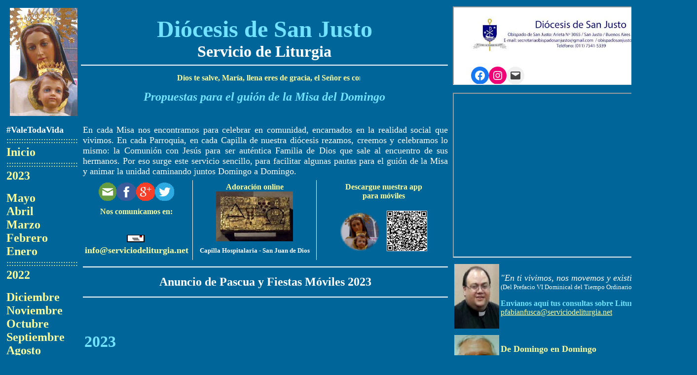

--- FILE ---
content_type: text/html
request_url: http://serviciodeliturgia.net/abril23.html
body_size: 53005
content:
<html xmlns:v="urn:schemas-microsoft-com:vml" xmlns:o="urn:schemas-microsoft-com:office:office" xmlns="http://www.w3.org/TR/REC-html40">

<head>
<SCRIPT LANGUAGE="JavaScript">
<!-- Gracias a https://superpatanegra.com/generadores/popup/ -->

<!-- Inicio
function popup(URL) {
day = new Date();
id = day.getTime();
eval("page" + id + " = window.open(URL, '" + id + "', 'toolbar=0,scrollbars=0,location=0,statusbar=0,menubar=0,resizable=1,width=1000,height=562,left = 162,top = -50');");
}
// End -->
</script>

<meta http-equiv="Content-Language" content="es-ar">
<meta name="GENERATOR" content="Microsoft FrontPage 6.0">
<meta name="ProgId" content="FrontPage.Editor.Document">
<meta http-equiv="Content-Type" content="text/html; charset=windows-1252">


<audio autoplay src=""></audio>
<title>Servicio de Liturgia - Diócesis de San Justo</title>

<script type='text/javascript' src='//platform-api.sharethis.com/js/sharethis.js#property=5c41e39b058f100011a5a9bb&product=social-ab' async='async'></script>


</head>

<body link="#FFFF99" vlink="#FF9933" alink="#99FF99" text="#FFFFFF" bgcolor="#006699" onLoad="javascript:popup('https://www.vatican.va/content/francesco/es/messages/vocations/documents/20230430-messaggio-60-gm-vocazioni.html')">
<script async defer crossorigin="anonymous" src="https://connect.facebook.net/es_LA/sdk.js#xfbml=1&version=v4.0"></script>
<div align="left">
  <table border="0" cellpadding="5" cellspacing="5" style="border-collapse: collapse" bordercolor="#111111" dir="ltr" id="AutoNumber1" align="left" height="150" bgcolor="#006699" width="1">
    <tr> <td height="235" width="868" nowrap valign="top" align="center" bordercolor="#71E2FF" colspan="4">
      <p align="left">
      <img border="0" src="images/madrededios.jpg" align="left" hspace="7" vspace="3" width="137" height="219"></p>
      <br>
      <b>
      <font size="7" face="Adobe Garamond Pro Bold">
      <a style="text-decoration: none; color: #71E2FF; font-weight: bold" target="_blank" href="http://www.obispadodesanjusto.org.ar">
      Diócesis de San Justo</a><br>
      </font><font size="6" face="Adobe Garamond Pro Bold">Servicio de Liturgia</font></b><hr color="#FFFFFF">
      <p>              
      <marquee scrollamount="8" scrolldelay="160" style="font-family: Candara; font-size: 12pt; color: #FFFF99; font-weight: bold" bgcolor="#006699" width="388">Dios te salve, María, llena eres de gracia, el Señor es contigo; bendita tú eres entre todas las mujeres, y bendito es el fruto de tu vientre, Jesús. Santa María, Madre de Dios, ruega por nosotros, pecadores, ahora y en la hora de nuestra muerte. Amén.</marquee><p><b><em><font size="5" face="Candara" color="#71E2FF">
      Propuestas para el guión de la Misa del Domingo</font></em></b></td>
      <td height="1" width="500" nowrap rowspan="3" align="left" valign="top">
      <iframe name="I1" src="http://www.diocesisdesanjusto.org/" width="477" height="155">
      El explorador no admite los marcos flotantes o no está configurado actualmente para mostrarlos.</iframe>
		<p>
		<iframe name="I1" src="http://serviciodeliturgia.net/pascomsjusto.html" width="477" height="330">
      El explorador no admite los marcos flotantes o no está configurado actualmente para mostrarlos.</iframe></td>
    </tr>
    <tr>
      <td height="150" width="119" nowrap align="left" valign="top" rowspan="4">
      <b><font face="Candara" size="4"><a style="text-decoration: none; color: #FFFFFF; font-weight: bold" target="_blank" href="http://serviciodeliturgia.net/ValeTodaVida.jpg">#ValeTodaVida</a></font></b><br>
      <font face="Garamond" size="4" color="#FFFF99">:::::::::::::::::::::::::::::</font><br>
      <b><font size="5" face="Candara">
      <a style="text-decoration: none; color: #FFFF99; font-weight: bold" href="http://serviciodeliturgia.net">Inicio</a></font></b><br>
      
<font face="Garamond" size="4" color="#FFFF99">:::::::::::::::::::::::::::::<br>
      </font><b><font color="#FFFF99" face="Candara" size="5">2023</font></b><br>
		<br>


<span style="font-weight: 700">
      <font face="Candara" size="5" color="#FFFF99">
      <a style="text-decoration: none; color: #FFFF99; font-weight: bold" target="_blank" href="http://serviciodeliturgia.net/mayo23.html">
Mayo</a></font></span><br>


<span style="font-weight: 700">
      <font face="Candara" size="5" color="#FFFF99">
      <a style="text-decoration: none; color: #FFFF99; font-weight: bold" target="_blank" href="http://serviciodeliturgia.net/abril23.html">
Abril</a></font></span><br>


<span style="font-weight: 700">
      <font face="Candara" size="5" color="#FFFF99">
      <a style="text-decoration: none; color: #FFFF99; font-weight: bold" target="_blank" href="http://serviciodeliturgia.net/marzo23.html">
Marzo</a></font></span><br>

<span style="font-weight: 700">
      <font face="Candara" size="5" color="#FFFF99">
      <a style="text-decoration: none; color: #FFFF99; font-weight: bold" target="_blank" href="http://serviciodeliturgia.net/febrero23.html">
Febrero</a></font></span><br>

<span style="font-weight: 700">
      <font face="Candara" size="5" color="#FFFF99">
      <a style="text-decoration: none; color: #FFFF99; font-weight: bold" target="_blank" href="http://serviciodeliturgia.net/enero23.html">
Enero</a></font></span><br>


<font face="Garamond" size="4" color="#FFFF99">:::::::::::::::::::::::::::::<br>
      </font><b><font color="#FFFF99" face="Candara" size="5">2022</font></b><br>
		<br>

<span style="font-weight: 700">
      <font face="Candara" size="5" color="#FFFF99">
      <a style="text-decoration: none; color: #FFFF99; font-weight: bold" target="_blank" href="http://serviciodeliturgia.net/diciembre22.html">
Diciembre</a></font></span><br>


<span style="font-weight: 700">
      <font face="Candara" size="5" color="#FFFF99">
      <a style="text-decoration: none; color: #FFFF99; font-weight: bold" target="_blank" href="http://serviciodeliturgia.net/noviembre22.html">
Noviembre</a></font></span><br>



<span style="font-weight: 700">
      <font face="Candara" size="5" color="#FFFF99">
      <a style="text-decoration: none; color: #FFFF99; font-weight: bold" target="_blank" href="http://serviciodeliturgia.net/octubre22.html">
Octubre</a></font></span><br>


<span style="font-weight: 700">
      <font face="Candara" size="5" color="#FFFF99">
      <a style="text-decoration: none; color: #FFFF99; font-weight: bold" target="_blank" href="http://serviciodeliturgia.net/septiembre22.html">
Septiembre</a></font></span><br>


<span style="font-weight: 700">
      <font face="Candara" size="5" color="#FFFF99">
      <a style="text-decoration: none; color: #FFFF99; font-weight: bold" target="_blank" href="http://serviciodeliturgia.net/agosto22.html">
Agosto</a></font></span><br>


<span style="font-weight: 700">
      <font face="Candara" size="5" color="#FFFF99">
      <a style="text-decoration: none; color: #FFFF99; font-weight: bold" target="_blank" href="http://serviciodeliturgia.net/julio22.html">
Julio</a></font></span><br>


<span style="font-weight: 700">
      <font face="Candara" size="5" color="#FFFF99">
      <a style="text-decoration: none; color: #FFFF99; font-weight: bold" target="_blank" href="http://serviciodeliturgia.net/junio22.html">
Junio</a></font></span><br>


<span style="font-weight: 700">
      <font face="Candara" size="5" color="#FFFF99">
      <a style="text-decoration: none; color: #FFFF99; font-weight: bold" target="_blank" href="http://serviciodeliturgia.net/mayo22.html">
Mayo</a></font></span><br>

<span style="font-weight: 700">
      <font face="Candara" size="5" color="#FFFF99">
      <a style="text-decoration: none; color: #FFFF99; font-weight: bold" target="_blank" href="http://serviciodeliturgia.net/abril22.html">
Abril</a></font></span><br>

		<span style="font-weight: 700; text-decoration: none">
		<a style="text-decoration: none" href="http://serviciodeliturgia.net/marzo22.html">
		<font face="Candara" size="5" color="#FFFF99">Marz</font></a></span><span style="font-weight: 700"><font face="Candara" size="5" color="#FFFF99"><a style="text-decoration: none; color: #FFFF99; font-weight: bold" target="_blank" href="http://serviciodeliturgia.net/marzo22.html">o</a></font></span><br>


<span style="font-weight: 700">
      <font face="Candara" size="5" color="#FFFF99">
      <a style="text-decoration: none; color: #FFFF99; font-weight: bold" target="_blank" href="http://serviciodeliturgia.net/febrero22.html">
Febrero</a></font></span><br>


<span style="font-weight: 700">
      <font face="Candara" size="5" color="#FFFF99">
      <a style="text-decoration: none; color: #FFFF99; font-weight: bold" target="_blank" href="http://serviciodeliturgia.net/enero22.html">
Enero</a></font></span><br><br>
      <font face="Garamond" size="4" color="#FFFF99">:::::::::::::::::::::::::::::<br>
      </font><b><font color="#FFFF99" face="Candara" size="5">2021</font></b><p>


<span style="font-weight: 700">
      <font face="Candara" size="5" color="#FFFF99">
      <a style="text-decoration: none; color: #FFFF99; font-weight: bold" target="_blank" href="http://serviciodeliturgia.net/diciembre21.html">
		Diciembre</a></font></span><br>


<span style="font-weight: 700">
      <font face="Candara" size="5" color="#FFFF99">
      <a style="text-decoration: none; color: #FFFF99; font-weight: bold" target="_blank" href="http://serviciodeliturgia.net/noviembre21.html">
		Noviembre</a></font></span><br>


<span style="font-weight: 700">
      <font face="Candara" size="5" color="#FFFF99">
      <a style="text-decoration: none; color: #FFFF99; font-weight: bold" target="_blank" href="http://serviciodeliturgia.net/octubre21.html">
		Octubre</a></font></span><br>


<span style="font-weight: 700">
      <font face="Candara" size="5" color="#FFFF99">
      <a style="text-decoration: none; color: #FFFF99; font-weight: bold" target="_blank" href="http://serviciodeliturgia.net/septiembre21.html">
		Septiembre</a></font></span><br>


<span style="font-weight: 700">
      <font face="Candara" size="5" color="#FFFF99">
      <a style="text-decoration: none; color: #FFFF99; font-weight: bold" target="_blank" href="http://serviciodeliturgia.net/agosto21.html">
		Agosto</a></font></span><br>

<span style="font-weight: 700">
      <font face="Candara" size="5" color="#FFFF99">
      <a style="text-decoration: none; color: #FFFF99; font-weight: bold" target="_blank" href="http://serviciodeliturgia.net/julio21.html">
		Julio</a></font></span><br>

<span style="font-weight: 700">
      <font face="Candara" size="5" color="#FFFF99">
      <a style="text-decoration: none; color: #FFFF99; font-weight: bold" target="_blank" href="http://serviciodeliturgia.net/junio21.html">
		Junio</a></font></span><br>

<span style="font-weight: 700">
      <font face="Candara" size="5" color="#FFFF99">
      <a style="text-decoration: none; color: #FFFF99; font-weight: bold" target="_blank" href="http://serviciodeliturgia.net/mayo21.html">
		Mayo</a></font></span><br>
		<span style="font-weight: 700">
      <font face="Candara" size="5" color="#FFFF99">
      <a style="text-decoration: none; color: #FFFF99; font-weight: bold" target="_blank" href="http://serviciodeliturgia.net/abril21.html">
		Abril</a></font></span><br>
		<span style="font-weight: 700">
      <font face="Candara" size="5" color="#FFFF99">
      <a style="text-decoration: none; color: #FFFF99; font-weight: bold" target="_blank" href="http://serviciodeliturgia.net/marzo21.html">Marzo</a></font></span><br>
		<b><font face="Candara" size="5" color="#FFFF99">
      <a style="text-decoration: none; color: #FFFF99; font-weight: bold" target="_blank" href="http://serviciodeliturgia.net/febrero21.html">Febrero</a></font></b><br>

      <span style="font-weight: 700">
      <font face="Candara" size="5" color="#FFFF99">
      <a style="text-decoration: none; color: #FFFF99; font-weight: bold" target="_blank" href="http://serviciodeliturgia.net/enero21.html">
Enero</a></font></span><br><br>
      <font face="Garamond" size="4" color="#FFFF99">:::::::::::::::::::::::::::::<br>
      </font><b><font color="#FFFF99" face="Candara" size="5">2020</font></b><p>
      
<span style="font-weight: 700">
      <font face="Candara" size="5" color="#FFFF99">
      <a style="text-decoration: none; color: #FFFF99; font-weight: bold" target="_blank" href="http://serviciodeliturgia.net/diciembre2020.html">
Diciembre</a></font></span><br>
      
      
<span style="font-weight: 700">
      <font face="Candara" size="5" color="#FFFF99">
      <a style="text-decoration: none; color: #FFFF99; font-weight: bold" target="_blank" href="http://serviciodeliturgia.net/noviembre2020.html">
Noviembre</a></font></span><br>
      
      
<span style="font-weight: 700">
      <font face="Candara" size="5" color="#FFFF99">
      <a style="text-decoration: none; color: #FFFF99; font-weight: bold" target="_blank" href="http://serviciodeliturgia.net/octubre2020.html">Octubre</a></font></span><br>

<span style="font-weight: 700">
      <font face="Candara" size="5" color="#FFFF99">
      <a style="text-decoration: none; color: #FFFF99; font-weight: bold" target="_blank" href="http://serviciodeliturgia.net/septiembre2020.html">Septiembre</a></font></span><br>

<span style="font-weight: 700">
      <font face="Candara" size="5" color="#FFFF99">
      <a style="text-decoration: none; color: #FFFF99; font-weight: bold" target="_blank" href="http://serviciodeliturgia.net/agosto20.html">Agosto</a></font></span><br>
<span style="font-weight: 700">
<font face="Candara" size="5" color="#FFFF99">
      <a style="text-decoration: none; color: #FFFF99; font-weight: bold" target="_blank" href="http://serviciodeliturgia.net/julio20.html">
      Julio</a></font></span><br>
<span style="font-weight: 700">
      <font face="Candara" size="5" color="#FFFF99">
      <a style="text-decoration: none; color: #FFFF99; font-weight: bold" target="_blank" href="http://serviciodeliturgia.net/junio20.html">
      Junio</a></font></span><br>
      <font face="Candara" size="5" color="#FFFF99">
      <a style="text-decoration: none; color: #FFFF99; font-weight: bold" target="_blank" href="http://serviciodeliturgia.net/mayo20.html">Mayo</a></font></span><br>
	

<span style="font-weight: 700">
      <font face="Candara" size="5" color="#FFFF99">
      <a style="text-decoration: none; color: #FFFF99; font-weight: bold" target="_blank" href="http://serviciodeliturgia.net/abril20.html">Abril</a></font></span><br>
		<span style="font-weight: 700">
      <font face="Candara" size="5" color="#FFFF99">
      <a style="text-decoration: none; color: #FFFF99; font-weight: bold" target="_blank" href="http://serviciodeliturgia.net/marzo20.html">Marzo</a></font></span><br>
      <b><font face="Candara" size="5" color="#FFFF99">
      <a style="text-decoration: none; color: #FFFF99; font-weight: bold" target="_blank" href="http://serviciodeliturgia.net/febrero20.html">Febrero</a></font></b><br>
      <b><font face="Candara" size="5" color="#FFFF99">
      <a style="text-decoration: none; color: #FFFF99; font-weight: bold" target="_blank" href="http://serviciodeliturgia.net/enero20.html">Enero</a></font></b><br>
      <font face="Garamond" size="4" color="#FFFF99">:::::::::::::::::::::::::::::<br>
      </font><b><font color="#FFFF99" face="Candara" size="5">2019</font></b></p>
      <p>
      <span style="font-weight: 700">
      <font face="Candara" size="5" color="#FFFF99">
      <a style="text-decoration: none; color: #FFFF99; font-weight: bold" target="_blank" href="http://serviciodeliturgia.net/diciembre19.html">Diciembre</a></font></span><br>
      <font face="Candara" size="5" color="#FFFF99"><b>
      <a style="text-decoration: none; color: #FFFF99; font-weight: bold" target="_blank" href="http://serviciodeliturgia.net/noviembre19.html">Noviembre</a></b></font><span style="font-weight: 700"><font face="Candara" size="5" color="#FFFF99"> </font></span>
      <br>
      <span style="font-weight: 700">
      <font face="Candara" size="5" color="#FFFF99">
      <a style="text-decoration: none; color: #FFFF99; font-weight: bold" target="_blank" href="http://serviciodeliturgia.net/octubre19.html">Octubre</a></font></span><br>
      <span style="font-weight: 700">
      <font face="Candara" size="5" color="#FFFF99">
      <a style="text-decoration: none; color: #FFFF99; font-weight: bold" target="_blank" href="http://serviciodeliturgia.net/septiembre19.html">Septiembre</a></font></span><br>
      <span style="font-weight: 700">
      <font face="Candara" size="5" color="#FFFF99">
      <a style="text-decoration: none; color: #FFFF99; font-weight: bold" target="_blank" href="http://serviciodeliturgia.net/agosto19.html">
      Agosto</a></font></span><br>
      <span style="font-weight: 700">
      <font face="Candara" size="5" color="#FFFF99">
      <a style="text-decoration: none; color: #FFFF99; font-weight: bold" target="_blank" href="http://serviciodeliturgia.net/julio19.html">
      Julio</a></font></span><br>
      <span style="font-weight: 700">
      <font face="Candara" size="5" color="#FFFF99">
      <a style="text-decoration: none; color: #FFFF99; font-weight: bold" target="_blank" href="http://serviciodeliturgia.net/junio19.html">
      Junio</a></font></span><br>
      <span style="font-weight: 700">
      <font face="Candara" size="5" color="#FFFF99">
      <a style="text-decoration: none; color: #FFFF99; font-weight: bold" target="_blank" href="http://serviciodeliturgia.net/mayo19.html">
      Mayo</a></font></span><br>
      <span style="font-weight: 700">
      <font face="Candara" size="5" color="#FFFF99">
      <a style="text-decoration: none; color: #FFFF99; font-weight: bold" target="_blank" href="http://serviciodeliturgia.net/abril19.html">
      Abril</a></font></span><br>
      <span style="font-weight: 700">
      <font face="Candara" size="5" color="#FFFF99">
      <a style="text-decoration: none; color: #FFFF99; font-weight: bold" target="_blank" href="http://serviciodeliturgia.net/marzo19.html">
      Marzo</a></font></span><br>
      <b><font face="Candara" size="5" color="#FFFF99">
      <a style="text-decoration: none; color: #FFFF99; font-weight: bold" href="http://serviciodeliturgia.net/febrero19.html">
      Febrero</a></font></b><br>
      <b><font face="Candara" size="5" color="#FFFF99">
      <a style="text-decoration: none; color: #FFFF99; font-weight: bold" href="http://serviciodeliturgia.net/enero19.html">Enero</a></font></b><br>
      <font face="Garamond" size="4" color="#FFFF99">
      :::::::::::::::::::::::::::::</font><b><font color="#FFFF99" face="Candara" size="5"><br>
      2018</font></b></p>
      <p>
      <span style="font-weight: 700">
      <font face="Candara" size="5" color="#FFFF99">
      <a style="text-decoration: none; color: #FFFF99; font-weight: bold" target="_blank" href="http://serviciodeliturgia.net/diciembre18.html">
      Diciembre</a><br>
      </font></span><b><font face="Candara" size="5" color="#FFFF99">
      <a style="text-decoration: none; color: #FFFF99; font-weight: bold" target="_blank" href="http://serviciodeliturgia.net/noviembre18.html">
      Noviembre</a><br>
      </font></b>
      <span style="font-weight: 700">
      <font face="Candara" size="5" color="#FFFF99">
      <a style="text-decoration: none; color: #FFFF99; font-weight: bold" target="_blank" href="http://serviciodeliturgia.net/octubre18.html">
      Octubre</a></font></span><br>
      <span style="font-weight: 700">
      <font face="Candara" size="5" color="#FFFF99">
      <a style="text-decoration: none; color: #FFFF99; font-weight: bold" target="_blank" href="http://serviciodeliturgia.net/septiembre18.html">
      Septiembre</a></font></span><br>
      <span style="font-weight: 700">
      <font face="Candara" size="5" color="#FFFF99">
      <a style="text-decoration: none; color: #FFFF99; font-weight: bold" href="http://serviciodeliturgia.net/agosto18.html">
      Agosto</a></font></span><br>
      <font face="Candara" size="5"><b>
      <a style="text-decoration: none; color: #FFFF99; font-weight: bold" target="_blank" href="http://serviciodeliturgia.net/julio18.html">Julio</a></b></font><br>
      <font face="Candara" size="5"><b>
      <a style="text-decoration: none; color: #FFFF99; font-weight: bold" target="_blank" href="http://serviciodeliturgia.net/junio18.html">
      Junio</a></b></font><br>
      <span style="font-weight: 700"><font face="Candara" size="5" color="#FFFF99">
      <a style="text-decoration: none; color: #FFFF99; font-weight: bold" target="_blank" href="http://serviciodeliturgia.net/mayo18.html">Mayo</a></font></span><br>
      <b><font size="5" face="Candara" color="#FFFF99">
      <a style="text-decoration: none; color: #FFFF99; font-weight: bold" href="http://serviciodeliturgia.net/abril18.html">
      Abril</a></font></b><br>
      <span style="font-weight: 700">
      <font face="Candara" size="5" color="#FFFF99">
      <a style="text-decoration: none; font-weight: bold; color: #FFFF99" target="_blank" href="http://serviciodeliturgia.net/marzo18.html">Marzo</a></font></span><br>
      <span style="font-weight: 700">
      <font face="Candara" size="5" color="#FFFF99">
      <a style="text-decoration: none; color: #FFFF99; font-weight: bold" href="http://serviciodeliturgia.net/febrero18.html">
      Febrero</a></font></span><br>
      <b><font face="Candara" size="5" color="#FFFF99">
      <a style="text-decoration: none; color: #FFFF99; font-weight: bold" href="http://serviciodeliturgia.net/enero18.html">
      Enero</a></font></b><br>
		<font face="Garamond" size="4" color="#FFFF99">:::::::::::::::::::::::::::::<br>
      </font><b><font color="#FFFF99" face="Candara" size="5">2017</font></b><font face="Garamond" size="4" color="#FFFF99"><br>
      </font>
      <font face="Garamond" size="1" color="#FFFF99">
      <br>
      </font>
      <b><font size="5" face="Candara">
      <a style="text-decoration: none; color: #FFFF99; font-weight: bold" href="http://serviciodeliturgia.net/diciembre17.html">Diciembre</a></font></b><br>
      <font face="Candara" size="5" color="#FFFF99"><b>
      <a style="text-decoration: none; color: #FFFF99; font-weight: bold" href="http://serviciodeliturgia.net/noviembre17.html">
      Noviembre</a></b></font><br>
      <font face="Candara" size="5" color="#FFFF99"><b>
      <a style="text-decoration: none; color: #FFFF99; font-weight: bold" target="_blank" href="http://serviciodeliturgia.net/octubre17.html">
      Octubre</a></b></font><br>
      <font face="Candara" size="5" color="#FFFF99"><b>
      <a style="text-decoration: none; color: #FFFF99; font-weight: bold" target="_blank" href="http://serviciodeliturgia.net/septiembre17.html">
      Septiembre</a></b></font><br>
      <font face="Candara" size="5" color="#FFFF99"><b>
      <a style="text-decoration: none; color: #FFFF99; font-weight: bold" href="http://serviciodeliturgia.net/agosto17.html">
      Agosto</a></b></font><br>
      <font face="Candara" size="5" color="#FFFF99"><b>
      <a style="text-decoration: none; color: #FFFF99; font-weight: bold" href="http://serviciodeliturgia.net/julio17.html">Julio</a></b></font><br>
      <font face="Candara" size="5" color="#FFFF99"><b>
      <a style="text-decoration: none; color: #FFFF99; font-weight: bold" href="http://serviciodeliturgia.net/junio17.html">
      Junio</a></b></font><br>
      <b><font face="Candara" size="5" color="#FFFF99">
      <a style="text-decoration: none; color: #FFFF99; font-weight: bold" href="http://serviciodeliturgia.net/mayo17.html">
      Mayo</a></font></b><br>
      <font face="Candara" size="5" color="#FFFF99"><b>
      <a style="text-decoration: none; color: #FFFF99; font-weight: bold" href="http://serviciodeliturgia.net/abril17.html">
      Abril</a></b></font><br>
      <b><font face="Candara" size="5" color="#FFFF99">
      <a style="text-decoration: none; color: #FFFF99; font-weight: bold" href="http://serviciodeliturgia.net/marzo17.html">
      Marzo</a></font></b><br>
      <b><font face="Candara" size="5" color="#FFFF99">
      <a style="text-decoration: none; color: #FFFF99; font-weight: bold" href="http://serviciodeliturgia.net/febrero17.html">
      Febrero</a></font></b><br>
      <b>
      <font face="Candara" size="5" color="#FFFF99">
      <a style="text-decoration: none; color: #FFFF99; font-weight: bold" target="_blank" href="http://serviciodeliturgia.net/enero17.html">
      Enero</a></font></b><font face="Garamond" size="4" color="#FFFF99"><br>
      :::::::::::::::::::::::::::::</font><br>
      <b><font color="#FFFF99" face="Candara" size="5">2016<br>
      </font></b><font size="1"><br>
      </font>
      <b><font size="5" face="Candara">
      <a style="text-decoration: none; color: #FFFF99; font-weight: bold" href="http://serviciodeliturgia.net/diciembre16.html">Diciembre</a></font></b><br>
      <b>
      <font face="Candara" color="#FFFF99" size="5">
      <a style="text-decoration: none; color: #FFFF99; font-weight: bold" href="http://serviciodeliturgia.net/noviembre16.html">Noviembre</a></font></b><br>
      <b>
      <font face="Candara" color="#FFFF99" size="5">
      <a style="text-decoration: none; color: #FFFF99; font-weight: bold" href="http://serviciodeliturgia.net/octubre16.html">Octubre</a></font></b><br>
      <font face="Garamond" size="4" color="#FFFF99">
      :::::::::::::::::::::::::::::</font></p>
      <p>
      &nbsp;</p>
      </td>
      <td height="1" width="734" colspan="3" align="left" valign="top">
      <p align="justify"><font size="4" face="Candara">En cada Misa nos 
      encontramos para celebrar en comunidad, encarnados en la realidad social 
      que vivimos. En cada Parroquia, en cada Capilla de nuestra diócesis 
      rezamos, creemos y celebramos lo mismo: la Comunión con Jesús para ser 
      auténtica Familia de Dios que sale al encuentro de sus hermanos. Por eso 
      surge este servicio sencillo, para facilitar algunas pautas para el guión 
      de la Misa y animar la unidad caminando juntos Domingo a Domingo.</font></p>
      </td>
    </tr>
    <tr>
      <td height="1" width="213" nowrap align="left" valign="top" style="border-left-width: 1; border-right-style: solid; border-right-width: 1; border-top-width: 1; border-bottom-width: 1" bordercolor="#FFFFFF">
      <p align="center">
      <b>
      <font face="Candara" color="#71E2FF" size="6">
    <a href="mailto:?Subject=Simple Share Buttons&amp;Body=I%20saw%20this%20and%20thought%20of%20you!%20 http://serviciodeliturgia.net">
        <img src="images/email.png" alt="Email" border="0" width="36" height="37" /></a><a href="http://www.facebook.com/sharer.php?u=http://serviciodeliturgia.net" target="_blank"><img src="images/facebook.png" alt="Facebook" border="0" width="40" height="37" /></a><a href="https://plus.google.com/share?url=http://serviciodeliturgia.net" target="_blank"><img src="images/google.png" alt="Google" border="0" width="38" height="37" /></a><a href="https://twitter.com/share?url=http://serviciodeliturgia.net;text="Servicio de Liturgia";hashtags="liturgia" target="_blank "><img src="images/twitter.png" alt="Twitter" border="0" width="39" height="37" /></a></font></b><br>
      <font face="Candara">
      <b><font color="#FFFF99"><font size="1"><br>
      </font>Nos comunicamos en:</font><font size="4"><br>
      </font></b>
      <img border="0" src="images/emailed.gif" align="center" hspace="3" vspace="3" width="45" height="52"><font size="2"><br>
      </font>
      </font>
      <font size="4">
      <a style="color: #FFFF99; text-decoration: none; font-weight: bold" href="mailto:info@serviciodeliturgia.net?subject=Consulta">
      info@serviciodeliturgia.net</a></font></p>
      </td>
      <td height="1" width="235" nowrap align="left" valign="top" style="border-right: 1px solid #FFFFFF">
      <p align="center">
            <b><font color="#FFFF99" face="Candara">
            Adoración online</font></b><br>
            <a target="_blank" href="https://sanjuandedios.wixsite.com/capillahospitalaria">
            <img border="0" src="images/CapillaHospitalaria-JovenesSJD.jpg" width="156" height="101"></a><br>
      <font size="1"><br>
            </font>
            <b><font face="Candara" size="2">
            <a style="text-decoration: none; color: #FFFFFF; font-weight: bold" target="_blank" href="https://sanjuandedios.wixsite.com/capillahospitalaria">
            Capilla Hospitalaria - San Juan de Dios</a> </font></b></td>
      <td height="1" width="254" nowrap align="left" valign="top">
      <p align="center"><font color="#FFFF99"><b><font face="Candara">Descargue nuestra app <br>
      para móviles<br>
      <font size="4"><br>
      </font></font></b></font>
      <a target="_blank" href="https://appsgeyser.io/15703953/Servicio-de-Liturgia-Di%C3%B3cesis-de-San-Justo">
      <img border="0" src="images/MadredeDios.png" alt="ServiciodeLiturgia app" width="82" height="82"></a>&nbsp;&nbsp;
      <a target="_blank" href="images/sdlAPP2022.png">
      <img border="0" src="images/sdlAPP2022.png" xthumbnail-orig-image="images/sdlAPP2022.png" alt="QRcode" width="82" height="82"></a></td>
    </tr>
    <tr>
      <td align="center" height="150" width="734" nowrap colspan="3" align="left" valign="top">
      <hr color="#FFFFFF">
      <p style="font-family: &quot;Candara&quot;  align="center" ; font-style: normal; font-variant-ligatures: normal; font-variant-caps: normal; font-weight: 700; letter-spacing: normal; orphans: 2; text-align: -webkit-left; text-indent: 0px; text-transform: none; white-space: normal; widows: 2; word-spacing: 0px; -webkit-text-stroke-width: 0px; text-decoration-style: initial; text-decoration-color: initial" align="center">
			<a style="text-decoration: none; color: #FFFFFF; font-weight: bold" target="_blank" href="http://serviciodeliturgia.net/anunciodePascua2023.html">
			<font size="5">Anuncio de Pascua y Fiestas Móviles 2023</font></a><hr color="#FFFFFF">
      
      <div align="center">
        <center>
        <table border="0" cellpadding="3" cellspacing="0" style="border-collapse: collapse" bordercolor="#111111" width="740" id="AutoNumber3">
                 
<tr>
            <td align="center" width="740">
         <p align="left">
			<b style="color: rgb(255, 255, 255); font-family: &quot;Times New Roman&quot;; font-size: medium; font-style: normal; font-variant-ligatures: normal; font-variant-caps: normal; letter-spacing: normal; orphans: 2; text-align: -webkit-left; text-indent: 0px; text-transform: none; white-space: normal; widows: 2; word-spacing: 0px; -webkit-text-stroke-width: 0px; background-color: rgb(0, 102, 153); text-decoration-thickness: initial; text-decoration-style: initial; text-decoration-color: initial;">
			<font face="Candara" color="#71E2FF" size="6">20</font></b><span style="letter-spacing: normal; background-color: #006699"><b><font face="Candara" size="6" color="#71E2FF">23</font></b></span></tr>


<tr>
<td align="left" width="740"></td></tr>
<tr>
<td align="left" width="740">
</b></tr></td>
                  
<tr>
<td align="left" width="740">
<span style="font-weight: 700">
      <font face="Candara" size="5" color="#FFFF99">Abril</font></span>
<br><br>

<tr>
<td align="left" width="740"></td></tr>
<tr>
<td align="left" width="740">
<span style="font-weight: 700">
      <font face="Candara" size="4" color="#FFFFFF">
      <a style="text-decoration: none; color: #FFFFFF; font-weight: bold" href="http://serviciodeliturgia.net/recursoscuaresmayssanta.html">Recursos</a> | </font>
      <font face="Candara" size="4" color="#FFFFFF">
      <a style="text-decoration: none; color: #FFFFFF; font-weight: bold" href="http://serviciodeliturgia.net/SubsidioSemanaSanta2023.pdf">Subsidio Semana Santa 2023</a></font></span></td>
  </font></span></td>
</b></tr></td>



       <tr>
<td align="left" width="740"></td></tr>
<tr>
<td align="left" width="740">
<p align="center">
		<img border="0" src="SemanaSanta2023.jpg" width="677" height="477"></a>
</p>
</b></tr></td>



<tr>
<td align="left" width="740"></td></tr>
<tr>
<td align="left" width="740">
<span style="font-weight: 700">
      <font face="Candara" size="4" color="#CC99FF">
      <a style="text-decoration: none; font-weight: bold; color: #FFFFFF" href="http://serviciodeliturgia.net/responsorialesSSanta.html">
      <font color="#FFFFFF">Salmos Responsoriales para la Semana Santa</font></a></font></span><p>



<tr>
<td align="left" width="740"></td></tr>
<tr>
<td align="left" width="740">
<font face="Candara" size="5"><b>
      <img border="0" src="images/entradaenJerusalen.jpg" align="left" hspace="3" vspace="3" width="185" height="244"><a style="text-decoration: none; color: #FFFFFF; font-weight: bold" target="_blank" href="http://serviciodeliturgia.net/DomingoRamos.doc">9. 
      Bendito el que viene en Nombre del Señor</a><br>
      </b></font>
      <font size="4" face="Candara">Lecturas:&nbsp;&nbsp;&nbsp;&nbsp;&nbsp;&nbsp;&nbsp;&nbsp;&nbsp;&nbsp;&nbsp;&nbsp;&nbsp;&nbsp;&nbsp;&nbsp;&nbsp;&nbsp;&nbsp;&nbsp;&nbsp;&nbsp;&nbsp;&nbsp;&nbsp;
      <font color="#FFFF99"><b>
      <a style="text-decoration: none; color: #FFFF99; font-weight: bold" target="_blank" href="http://justocv.8m.net/RecursosDomingoRamos.rar">Recursos</a></b></font></font><br>
      <font face="Candara">E<font size="4">n la Procesión de Ramos: </font><b>
      <font size="4" color="#FFFF99">Mateo 21, 1-11<br>
      </font></b><font size="4">Misa:</font> <font size="4">Isaías 50, 4-7 /
      <a style="color: #FFFFFF" target="_blank" href="http://www.grupopueblodedios.org/gpdmusica/mp3/salmo021.mp3">
      Salmo 21, 8-9. 17-18a. 19-20. 23-24</a> / Filipenses 2, 6-11<br>
      <font color="#FFFF99"><b>Mateo 26, 3-5. 14-27, 66<br>
      </b></font></font><font size="1"><br>
      </font><b><font size="5" color="#FF0000">Domingo de Ramos en la Pasión del 
      Señor<br>
      </font>
</b></tr></td>

<tr>
<td align="left" width="740"></td></tr>
<tr>
<td align="left" width="740">
      <img border="0" src="images/LAVATORIO%20DE%20LOS%20PIES%204.-ICONO.jpg" align="left" hspace="3" vspace="3" width="185" height="244"><b><font face="Candara" size="5"><a style="text-decoration: none; color: #FFFFFF; font-weight: bold" target="_blank" href="http://serviciodeliturgia.net/JuevesSanto.doc">13. 
      Nos amó hasta el fin.</a></font></b><br>
      <font size="4" face="Candara">Lecturas:&nbsp;&nbsp;&nbsp;&nbsp;&nbsp;&nbsp;&nbsp;&nbsp;&nbsp;&nbsp;&nbsp;&nbsp;&nbsp;&nbsp;&nbsp;&nbsp;&nbsp;&nbsp;&nbsp;&nbsp;&nbsp;&nbsp;&nbsp;&nbsp;&nbsp;
      <font color="#FFFF99"><b>
      <a style="text-decoration: none; color: #FFFF99; font-weight: bold" target="_blank" href="http://serviciodeliturgia.net/RecursosJuevesSanto.rar">Recursos</a></b></font></font><br>
      <font face="Candara" size="4">Éxodo 12, 1-8. 11-14 /
      <a style="color: #FFFFFF" target="_blank" href="http://www.grupopueblodedios.org/gpdmusica/mp3/salmo115.mp3">
      Salmo 115, 12-13. 15.18</a> / I Corintios 11, 13-26<br>
      <font color="#FFFF99"><b>Juan 13, 1-15</b></font></font><p>
      <b><font face="Candara" size="5">Jueves Santo - Misa Vespertina de la Cena 
      del Señor<br>
      </font>
</b></tr></td>


<tr>
<td align="left" width="740"></td></tr>
<tr>
<td align="left" width="740">
<font face="Candara"><br>
      <img border="0" src="images/crucifixion.jpg" align="left" hspace="3" vspace="3" width="185" height="244"><font size="5"><a style="text-decoration: none; color: #FFFFFF; font-weight: bold" target="_blank" href="http://serviciodeliturgia.net/ViernesSanto.doc">14. 
      Por tu Cruz nos has salvado, Señor</a><br>
      </font></font></b>
      <font size="4" face="Candara">Lecturas:&nbsp;&nbsp;&nbsp;&nbsp;&nbsp;&nbsp;&nbsp;&nbsp;&nbsp;&nbsp;&nbsp;&nbsp;&nbsp;&nbsp;&nbsp;&nbsp;&nbsp;&nbsp;&nbsp;&nbsp;&nbsp;&nbsp;&nbsp;&nbsp;&nbsp;
      <font color="#FFFF99"><b>
      <a style="text-decoration: none; color: #FFFF99; font-weight: bold" target="_blank" href="http://serviciodeliturgia.net/RecursosViernesSanto.rar">Recursos</a></b></font>&nbsp;&nbsp;&nbsp;&nbsp;&nbsp;&nbsp;&nbsp;&nbsp;&nbsp;&nbsp;&nbsp;&nbsp;&nbsp;&nbsp;&nbsp;&nbsp;&nbsp;&nbsp;&nbsp;&nbsp;&nbsp;&nbsp;&nbsp;&nbsp;&nbsp;
      <font color="#FFFF99"><b>
      <a style="text-decoration: none; color: #FFFF99; font-weight: bold" target="_blank" href="http://serviciodeliturgia.net/ViaCrucis-MadreTeresa.doc">
      Via Crucis</a>&nbsp;&nbsp;&nbsp;&nbsp;&nbsp;&nbsp;&nbsp;&nbsp;&nbsp;&nbsp;&nbsp;&nbsp;&nbsp;&nbsp;&nbsp;&nbsp;&nbsp;&nbsp; </b></font></font>
      <br>
      <font face="Candara" size="4">Isaías 52, 13. 53, 12 /&nbsp;
      <a style="color: #FFFFFF" target="_blank" href="http://www.grupopueblodedios.org/gpdmusica/mp3/salmo030.mp3">
      Salmo 30, </a></font>
      <span style="font-family: Candara; font-style: normal; font-variant-ligatures: normal; font-variant-caps: normal; letter-spacing: normal; orphans: 2; text-align: justify; text-indent: 0px; text-transform: none; white-space: normal; widows: 2; word-spacing: 0px; -webkit-text-stroke-width: 0px; text-decoration-style: initial; text-decoration-color: initial; display: inline !important; float: none">
      <font size="4">
      <a style="color: #FFFFFF" target="_blank" href="http://www.grupopueblodedios.org/gpdmusica/mp3/salmo030.mp3">
      2.6.12-13.15-16.17.25</a></font></span><font face="Candara" size="4"> / 
      Hebreos 4, 14-16. 5, 7-9<br>
      <font color="#FFFF99"><b>Juan 18, 1. 19, 42</b></font></font><br>
      <br>
      <b><font face="Candara" size="5" color="#FF0000">Viernes Santo de la 
      Pasión del Señor<br>
&nbsp;</font>
</b></tr></td>

<tr>
<td align="left" width="740"></td></tr>
<tr>
<td align="left" width="740">
      <b><font face="Candara" size="5">
      <img border="0" src="images/IconoResurreccion.jpg" align="left" hspace="3" vspace="3" width="185" height="244">16. ¡Cristo ha resucitado!<br>
      </font><font face="Candara" size="4">
      <a style="text-decoration: none; color: #FFFFFF; font-weight: bold" target="_blank" href="http://serviciodeliturgia.net/VigiliaPascual.doc">
      Vigilia Pascual</a></font></b><font size="4" face="Candara"> |&nbsp; <b>
      <a style="text-decoration: none; color: #FFFFFF; font-weight: bold" target="_blank" href="http://serviciodeliturgia.net/DomingoResurreccion.doc">
      Misa del Día</a></b>&nbsp;&nbsp;&nbsp;&nbsp;&nbsp;&nbsp;&nbsp;&nbsp;&nbsp;&nbsp;&nbsp;&nbsp;&nbsp;&nbsp;&nbsp;&nbsp;&nbsp;&nbsp;&nbsp;&nbsp;&nbsp;&nbsp;&nbsp;&nbsp; </font>
      <font color="#FFFF99" size="4" face="Candara"><b>
      <a style="text-decoration: none; color: #FFFF99; font-weight: bold" target="_blank" href="http://justocv.8m.net/RecursosDomingoResurreccion.rar">Recursos</a></b></font><p>
      <span style="font-weight: 700"><font face="Candara" size="6">DOMINGO DE 
      PASCUA <br>
      DE RESURRECCIÓN</font>
</b></tr></td>

<tr>
<td align="left" width="740"></td></tr>
<tr>
<td align="left" width="740">
<img border="0" src="images/8705174256_131967cf08_b.jpg" align="left" hspace="3" vspace="3" width="185" height="244"><font face="Candara" size="5"><b><a style="text-decoration: none; color: #FFFFFF; font-weight: bold" target="_blank" href="https://docs.google.com/document/d/1RD2JNIYSoHhxvGdjwyaq69ceIdkUNDpk/edit?usp=share_link&ouid=115006131104280500270&rtpof=true&sd=true">16. 
      Esperanza Viva</a></b></font><br>
      <font size="4" face="Candara">Lecturas:&nbsp;&nbsp;&nbsp;&nbsp;&nbsp;&nbsp;&nbsp;&nbsp;&nbsp;&nbsp;&nbsp;&nbsp;&nbsp;&nbsp;&nbsp;&nbsp;&nbsp;&nbsp;&nbsp;&nbsp;&nbsp;&nbsp;&nbsp;&nbsp;&nbsp;
      <font color="#FFFF99"><b>
      <a style="text-decoration: none; color: #FFFF99; font-weight: bold" target="_blank" href="https://drive.google.com/file/d/109gd6ch7UZbJb7kPKnjRaMyY7DZtCTsv/view?usp=share_link">Recursos</a></b></font></font><br>
      <font face="Candara" size="4">Hechos 2, 42-47 /
      <a style="color: #FFFFFF" target="_blank" href="http://www.grupopueblodedios.org/gpdmusica/mp3/salmo117.mp3">
      Salmo 117, 2-4. 13-15. 22-24</a> / 1 Pedro 1, 3-9<br>
      <b><font color="#FFFF99">Juan 20, 19-31</font></b></font><p>
      <b><font face="Candara" size="5">Domingo de la Octava de Pascua<br>
      Fiesta de la Divina Misericordia</font>
</b></tr></td>


<tr>
<td align="left" width="740"></td></tr>
<tr>
<td align="left" width="740">
<img border="0" src="images/emaus_icon.jpg" align="left" hspace="3" vspace="3" width="185" height="244"><b><font face="Candara" size="5"><a style="text-decoration: none; color: #FFFFFF; font-weight: bold" target="_blank" href="https://docs.google.com/document/d/1U5XBvfOTp4tohrYj1Bg_hh42mTzRC1fi/edit?usp=share_link&ouid=115006131104280500270&rtpof=true&sd=true">23. 
      Se pusieron en camino</a><br>
      </font></b>
      <font size="4" face="Candara">Lecturas:&nbsp;&nbsp;&nbsp;&nbsp;&nbsp;&nbsp;&nbsp;&nbsp;&nbsp;&nbsp;&nbsp;&nbsp;&nbsp;&nbsp;&nbsp;&nbsp;&nbsp;&nbsp;&nbsp;&nbsp;&nbsp;&nbsp;&nbsp;&nbsp;&nbsp;
      <font color="#FFFF99"><b>
      <a style="text-decoration: none; color: #FFFF99; font-weight: bold" target="_blank" href="http://serviciodeliturgia.net/RecursosIIIDomPascua.rar">Recursos</a></b></font></font><br>
      <font face="Candara" size="4">Hechos 2, 14. 22-33 /
      <a style="color: #FFFFFF" target="_blank" href="http://www.grupopueblodedios.org/gpdmusica/mp3/salmo015.mp3">
      Salmo 15, 1-2a. 5. 7-11</a> / 1 Pedro 1, 17-21<br>
      <b><font color="#FFFF99">Lucas 24, 13-35<br>
      <br>
      </font></b>3° Domingo de Pascua</font>
</b></tr></td>

<tr>
<td align="left" width="740"></td></tr>
<tr>
<td align="left" width="740">
<b><font face="Candara" size="5">
      <a style="text-decoration: none; color: #FFFFFF; font-weight: bold" target="_blank" href="https://docs.google.com/document/d/1Jl5ZYNsO32CoEd2_lbH9LcXFGkS4Og0T/edit?usp=share_link&ouid=115006131104280500270&rtpof=true&sd=true">
      <img border="0" src="images/Bom%20Pastor.jpg" align="left" hspace="3" vspace="3" width="185" height="244">30. 
      Yo soy la Puerta de las ovejas</a><br>
      </font></b>
      <font size="4" face="Candara">Lecturas:&nbsp;&nbsp;&nbsp;&nbsp;&nbsp;&nbsp;&nbsp;&nbsp;&nbsp;&nbsp;&nbsp;&nbsp;&nbsp;&nbsp;&nbsp;&nbsp;&nbsp;&nbsp;&nbsp;&nbsp;&nbsp;&nbsp;&nbsp;&nbsp;&nbsp;
      <font color="#FFFF99"><b>
      <a style="text-decoration: none; color: #FFFF99; font-weight: bold" target="_blank" href="https://drive.google.com/file/d/1pRYrLbEwvvwitCoGEUORYuWls95vjeKR/view?usp=share_link">Recursos</a></b></font></font><br>
      <font face="Candara" size="4">Hechos 2, 14a. 36-41 /
      <a style="color: #FFFFFF" target="_blank" href="http://www.grupopueblodedios.org/gpdmusica/mp3/salmo022.mp3">
      Salmo 22, 1-6</a> / 1 Pedro 2, 20b-25<br>
      <b><font color="#FFFF99">Juan 10, 1-10</font></b></font><p>
      <font face="Candara" size="4">4° Domingo de Pascua<br>
      <b>Jornada Mundial de Oración por las Vocaciones<br>
      </font>
</b></tr></td>

<tr>
<td align="left" width="740"></td></tr>
<tr>
<td align="left" width="740">

<p align="center">

<a target="_blank" href="https://asambleaeclesial.lat">
		<img border="0" src="logo-asamblea-eclesial-750x422.jpg" width="700" height="372"></a><br>
		<br><font size="4" face="Candara"><b> </b></font>

</b></tr></td>

<tr>
<td align="left" width="740"></td></tr>
<tr>
<td align="left" width="740">

<p align="center">

<a target="_blank" href="https://www.synod.va/es.html">
		<img border="0" src="images/Sinodo2021-23.jpg" width="477" height="477"></a><br>
		<br><font size="4" face="Candara"><b>Sínodo de los Obispos sobre Sinodalidad 2021-2023</b></font><br><br><br><br>
</p>

</b></tr></td>


<tr>
<td align="left" width="740"></td></tr>
<tr>
<td align="left" width="740">


</b></tr></td>






      <tr>
            <td align="left" width="740">
<p align="center">
            &nbsp;</p></td></tr>
            
            <p align="center">
      &nbsp;</p>
&nbsp;</td>
          </tr>
          

      <tr>
            <td align="left" width="740">

            <p align="center">&nbsp;</td></tr>
            
            </table>
        </center>
      </div>
      
      <div align="center">
        <center>
        <table border="0" cellpadding="0" cellspacing="0" style="border-collapse: collapse" bordercolor="#111111" id="AutoNumber2" width="731">
          <tr>
            <td width="731">
      
<p align="center"><audio src="EresTuMiPastor-Athenas.mp3" controls autoplay loop "8"></audio></i></p>
<br><br>
<tr>
<td align="left" width="740"></td></tr>
<tr>
<td align="left" width="740">

			</td> 

      
          </tr>
          </table>
        </center>
      </div>
      
<p align="center">
      </i></p>           
            
      </td>
      <td height="662" width="500" nowrap align="left" valign="top">
<img border="0" src="images/PadreFabianFusca.jpg" align="left" hspace="3" vspace="3" width="91" height="131"><i><font size="4" face="Candara"><br>&quot;En 
ti vivimos, nos movemos y existimos...&quot;<br>
</font></i><font face="Candara" size="2">(Del Prefacio VI Dominical del Tiempo 
Ordinario)</font><p><font face="Candara"><b><font color="#71E2FF">Envianos aquí 
tus consultas sobre Liturgia:</font><br>
</b><a href="mailto:pfabianfusca@serviciodeliturgia.net">
pfabianfusca@serviciodeliturgia.net</a><br><br></font></p>




<p align="left">
<img border="0" src="images/PadreCarlos.png" align="left" hspace="3" vspace="3" width="91" height="131"><b><font size="4" face="Candara"><a style="text-decoration: none; color: #FFFF99; font-weight: bold" target="_blank"href="https://drive.google.com/drive/folders/1PfiULcWgYsFJt_qlDsPAi-I8MCdlXDeR?usp=sharing"><br>De Domingo en Domingo<br>
</font></b></a><font face="Candara" size="3">Para vivir el Evangelio<br>por Pbro Carlos Emilio Rúffolo</font><p><font face="Candara"><b><font color="#FFFFFF"><a style="text-decoration: none; color: #FFFFFF; font-weight: bold" target="_blank" href="https://drive.google.com/file/d/1-gcLHML48oFIGMyHoQbsesexxhJX6-cr/view?usp=share_link">Cuarto Domingo de Pascua</font><br>
</b></a><br></font></p>




<p>
<a href="https://www.vatican.va/content/francesco/es/apost_letters/documents/20220629-lettera-ap-desiderio-desideravi.html">
<img border="0" src="images/DesiderioDesideravi.jpg" width="336" height="204"></a></p>

<p>
            <font face="Candara" size="4" color="#71E2FF"><b>
            <a style="text-decoration: none; color: #71E2FF; font-weight: bold" target="_blank" href="https://www.vatican.va/content/francesco/es/apost_letters/documents/20220629-lettera-ap-desiderio-desideravi.pdf">
            CARTA APOSTÓLICA DESIDERIO DESIDERAVI<br>DEL SANTO PADRE FRANCISCO<br>
			sobre la Formación Litúrgica del Pueblo de Dios</a></b></font><br>
<br><br>
<iframe width="477" height="271" src="https://www.youtube.com/embed/mrpgaqBtTrs" frameborder="0" allow="accelerometer; autoplay; encrypted-media; gyroscope; picture-in-picture" allowfullscreen></iframe>
            
</p>

        <span style="font-weight: 700"><font face="Candara">
		<a style="color: #FFFFFF; font-weight: bold" target="_blank" href="https://episcopado.org/ver/3375">Nueva Edición - Liturgia de las Horas</a>:</font></span><p align="left">
        
<p align="left">

<iframe width="477" height="271" src="https://www.youtube.com/embed/CwIxbYdMcmE" frameborder="0" allow="accelerometer; autoplay; encrypted-media; gyroscope; picture-in-picture" allowfullscreen></iframe>
            </p>
<br>
<p>
        <span style="font-weight: 700"><font face="Candara">De 
		<a style="color: #FFFFFF; font-weight: bold" target="_blank" href="https://www.instagram.com/eduardo.garciaok/?igshid=qerz0k2379pr&fbclid=IwAR0VwJa3n_nU9_8A1R-48cGlHnHh9Y8o0Z1fKOyQ0XmN3-IKWIBbtxdCSgM">Mons. Eduardo García</a>:</font></span><p align="left">

<p align="left">

<iframe width="477" height="271" src="https://www.youtube.com/embed/nlAAlZSXyYY" frameborder="0" allow="accelerometer; autoplay; encrypted-media; gyroscope; picture-in-picture" allowfullscreen></iframe>
            </p>

<p align="left">
      <img border="0" src="SemanaSanta2023.gif" width="477" height="477"></a></p>



<p><span style="font-weight: 700"><font face="Candara">
___________________________________________________________</font></span></p>
      <ul>
        <li><span style="font-weight: 700"><font face="Candara">
        <a style="text-decoration: none; color: #FFFFFF; font-weight: bold" target="_blank" href="http://serviciodeliturgia.net/RecursosLectorAcolito.rar">
        Sugerencias para el Lector y para el Acólito <br>(Hno. Hugo Adamoli).</a></font></span><br>
&nbsp;</li>
        <li><span style="font-weight: 700"><font face="Candara">
        <a style="text-decoration: none; color: #FFFFFF; font-weight: bold" target="_blank" href="http://serviciodeliturgia.net/ElArtedeCelebrarlaLiturgia-PWalterPosca.docx">
        El arte de celebrar la Liturgia (P Walter Posca)</a></font></span></li>
      </ul>
<p><span style="font-weight: 700"><font face="Candara">
____________________________________________________________</font></span></p>

<p align="center">
<b><font face="Candara">
      <a style="text-decoration: none; color: #FFFFFF; font-weight: bold" target="_blank" href="http://www.facebook.com/Evangeliochangoylucho/">
      &quot;El Evangelio del Domingo con Chango y Lucho&quot;<br>
            Publicación de distribución gratuita de la Parroquia </a><br>
      <a style="text-decoration: none; color: #FFFFFF; font-weight: bold" target="_blank" href="http://www.facebook.com/Evangeliochangoylucho/">
            San Pantaleón-San Teodosio de la Diócesis de San Justo.  </a><br>
      <a style="text-decoration: none; color: #FFFFFF; font-weight: bold" target="_blank" href="http://www.facebook.com/Evangeliochangoylucho/">
            Realizada por José Carrascosa</a></font></b><br>
      <a target="_blank" href="http://www.facebook.com/Evangeliochangoylucho/">
      <img border="0" src="images/EvangeliodelDomingoconChangoyLucho.jpg" width="477" height="196"></a></p>           
<br>
<p align="left">
      <img border="0" src="images/cuidarlavida-redfederal.jpg" width="476" height="186"></p>

</b></tr></td>


</td>
    </tr>

    <tr>
      <td height="150" width="1234" nowrap colspan="4" align="left" valign="top">
<table border="0" style="border-collapse: collapse" id="table1" width="955">
	<tr>
		<td colspan="8" align="center"><b>
		<font face="Candara" color="#FFFF99" size="5">Enlaces</font></b></td>
	</tr>
	<tr>
		<td align="center">
		<a target="_blank" href="http://curas.com.ar/menu_alm_cal.htm">
		<img border="0" src="images/calendarioliturgico.png" width="81" height="79" alt="curas.com.ar"></a><br>
		<font size="1" face="Verdana">Calendario Litúrgico</font></td>
		<td align="center">
		<a target="_blank" href="https://liturgiadelashoras.github.io/sync/">
		<img border="0" src="images/lithoras.png" width="77" height="79"></a><br>
		<font size="1" face="Verdana">Liturgia de las Horas</font></td>
		<td align="center">
		<a target="_blank" href="https://twitter.com/pascomsanjusto">
		<img border="0" src="images/pascomsjusto.png" width="79" height="80"></a><br>
		<font size="1" face="Verdana">@PasComSanJusto</font></td>
		<td align="center">
		<a target="_blank" href="http://boletindiocesanosanjusto.blogspot.com.ar">
		<img border="0" src="images/boletinpascomsjusto.png" width="79" height="82"></a><br>
		<font face="Verdana" size="1">Boletín Diocesano</font></td>
		<td align="center">
		<a target="_blank" href="https://www.vaticannews.va/es.html">
		<img border="0" src="images/VaticanNews.jpg" width="83" height="82"></a><br>
		<font face="Verdana" size="1">Vatican News</font></td>
		<td align="center">
		<a target="_blank" href="http://www.liturgiacea.org/portal/">
		<img border="0" src="images/litcea.png" width="82" height="79"></a><br>
		<font size="1" face="Verdana">CEA - Liturgia </font></td>
		<td align="center">
		<a target="_blank" href="http://www.oficinadellibro.com.ar">
		<img border="0" src="images/OfLibro.png" width="84" height="82"></a><br>
		<font size="1" face="Verdana">Oficina del
      Libro</font></td>
		<td align="center"><a target="_blank" href="http://www.aica.org">
		<img border="0" src="images/aica.png" width="80" height="75"></a><br>
		<font size="1" face="Verdana">Agencia Aica</font></td>
	</tr>
</table>
            
      <p>&nbsp;</td>
    </tr>
    </table></div>


<p>&nbsp;</p>
<p>&nbsp;</p><script type="text/javascript"><!--
function SiteStats_9828(){
var t=new Date();
var u='http://serviciodeliturgia.net/cgi-bin/sitestats.gif?p='+escape(location.href)+';r='+escape(document.referrer)+';t='+t.getTime();
var I=new Image(1,1);  I.src=u;
 }
 SiteStats_9828();
//--></script><noscript><img src="http://serviciodeliturgia.net/cgi-bin/sitestats.gif?p=http%3A%2F%2Fserviciodeliturgia.net%2Fabril23.html;r=-;t=9828;" width=1 height=1 alt="sitestats"></noscript>


--- FILE ---
content_type: text/html; charset=UTF-8
request_url: http://www.diocesisdesanjusto.org/
body_size: 12103
content:
<!DOCTYPE html>
<html lang="es">
<head>
	<meta charset="UTF-8" />
	<meta http-equiv="X-UA-Compatible" content="IE=10" />
	<link rel="profile" href="http://gmpg.org/xfn/11" />
	<link rel="pingback" href="http://www.diocesisdesanjusto.org/xmlrpc.php" />
	<title>Obispado San Justo &#8211; Obispado de San Justo</title>
<meta name='robots' content='max-image-preview:large' />
<link rel="alternate" type="application/rss+xml" title="Obispado San Justo &raquo; Feed" href="http://www.diocesisdesanjusto.org/index.php/feed/" />
<link rel="alternate" type="application/rss+xml" title="Obispado San Justo &raquo; Feed de los comentarios" href="http://www.diocesisdesanjusto.org/index.php/comments/feed/" />
<script type="text/javascript">
window._wpemojiSettings = {"baseUrl":"https:\/\/s.w.org\/images\/core\/emoji\/14.0.0\/72x72\/","ext":".png","svgUrl":"https:\/\/s.w.org\/images\/core\/emoji\/14.0.0\/svg\/","svgExt":".svg","source":{"concatemoji":"http:\/\/www.diocesisdesanjusto.org\/wp-includes\/js\/wp-emoji-release.min.js?ver=6.1.9"}};
/*! This file is auto-generated */
!function(e,a,t){var n,r,o,i=a.createElement("canvas"),p=i.getContext&&i.getContext("2d");function s(e,t){var a=String.fromCharCode,e=(p.clearRect(0,0,i.width,i.height),p.fillText(a.apply(this,e),0,0),i.toDataURL());return p.clearRect(0,0,i.width,i.height),p.fillText(a.apply(this,t),0,0),e===i.toDataURL()}function c(e){var t=a.createElement("script");t.src=e,t.defer=t.type="text/javascript",a.getElementsByTagName("head")[0].appendChild(t)}for(o=Array("flag","emoji"),t.supports={everything:!0,everythingExceptFlag:!0},r=0;r<o.length;r++)t.supports[o[r]]=function(e){if(p&&p.fillText)switch(p.textBaseline="top",p.font="600 32px Arial",e){case"flag":return s([127987,65039,8205,9895,65039],[127987,65039,8203,9895,65039])?!1:!s([55356,56826,55356,56819],[55356,56826,8203,55356,56819])&&!s([55356,57332,56128,56423,56128,56418,56128,56421,56128,56430,56128,56423,56128,56447],[55356,57332,8203,56128,56423,8203,56128,56418,8203,56128,56421,8203,56128,56430,8203,56128,56423,8203,56128,56447]);case"emoji":return!s([129777,127995,8205,129778,127999],[129777,127995,8203,129778,127999])}return!1}(o[r]),t.supports.everything=t.supports.everything&&t.supports[o[r]],"flag"!==o[r]&&(t.supports.everythingExceptFlag=t.supports.everythingExceptFlag&&t.supports[o[r]]);t.supports.everythingExceptFlag=t.supports.everythingExceptFlag&&!t.supports.flag,t.DOMReady=!1,t.readyCallback=function(){t.DOMReady=!0},t.supports.everything||(n=function(){t.readyCallback()},a.addEventListener?(a.addEventListener("DOMContentLoaded",n,!1),e.addEventListener("load",n,!1)):(e.attachEvent("onload",n),a.attachEvent("onreadystatechange",function(){"complete"===a.readyState&&t.readyCallback()})),(e=t.source||{}).concatemoji?c(e.concatemoji):e.wpemoji&&e.twemoji&&(c(e.twemoji),c(e.wpemoji)))}(window,document,window._wpemojiSettings);
</script>
<style type="text/css">
img.wp-smiley,
img.emoji {
	display: inline !important;
	border: none !important;
	box-shadow: none !important;
	height: 1em !important;
	width: 1em !important;
	margin: 0 0.07em !important;
	vertical-align: -0.1em !important;
	background: none !important;
	padding: 0 !important;
}
</style>
	<link rel='stylesheet' id='wp-block-library-css' href='http://www.diocesisdesanjusto.org/wp-includes/css/dist/block-library/style.min.css?ver=6.1.9' type='text/css' media='all' />
<link rel='stylesheet' id='classic-theme-styles-css' href='http://www.diocesisdesanjusto.org/wp-includes/css/classic-themes.min.css?ver=1' type='text/css' media='all' />
<style id='global-styles-inline-css' type='text/css'>
body{--wp--preset--color--black: #000000;--wp--preset--color--cyan-bluish-gray: #abb8c3;--wp--preset--color--white: #ffffff;--wp--preset--color--pale-pink: #f78da7;--wp--preset--color--vivid-red: #cf2e2e;--wp--preset--color--luminous-vivid-orange: #ff6900;--wp--preset--color--luminous-vivid-amber: #fcb900;--wp--preset--color--light-green-cyan: #7bdcb5;--wp--preset--color--vivid-green-cyan: #00d084;--wp--preset--color--pale-cyan-blue: #8ed1fc;--wp--preset--color--vivid-cyan-blue: #0693e3;--wp--preset--color--vivid-purple: #9b51e0;--wp--preset--gradient--vivid-cyan-blue-to-vivid-purple: linear-gradient(135deg,rgba(6,147,227,1) 0%,rgb(155,81,224) 100%);--wp--preset--gradient--light-green-cyan-to-vivid-green-cyan: linear-gradient(135deg,rgb(122,220,180) 0%,rgb(0,208,130) 100%);--wp--preset--gradient--luminous-vivid-amber-to-luminous-vivid-orange: linear-gradient(135deg,rgba(252,185,0,1) 0%,rgba(255,105,0,1) 100%);--wp--preset--gradient--luminous-vivid-orange-to-vivid-red: linear-gradient(135deg,rgba(255,105,0,1) 0%,rgb(207,46,46) 100%);--wp--preset--gradient--very-light-gray-to-cyan-bluish-gray: linear-gradient(135deg,rgb(238,238,238) 0%,rgb(169,184,195) 100%);--wp--preset--gradient--cool-to-warm-spectrum: linear-gradient(135deg,rgb(74,234,220) 0%,rgb(151,120,209) 20%,rgb(207,42,186) 40%,rgb(238,44,130) 60%,rgb(251,105,98) 80%,rgb(254,248,76) 100%);--wp--preset--gradient--blush-light-purple: linear-gradient(135deg,rgb(255,206,236) 0%,rgb(152,150,240) 100%);--wp--preset--gradient--blush-bordeaux: linear-gradient(135deg,rgb(254,205,165) 0%,rgb(254,45,45) 50%,rgb(107,0,62) 100%);--wp--preset--gradient--luminous-dusk: linear-gradient(135deg,rgb(255,203,112) 0%,rgb(199,81,192) 50%,rgb(65,88,208) 100%);--wp--preset--gradient--pale-ocean: linear-gradient(135deg,rgb(255,245,203) 0%,rgb(182,227,212) 50%,rgb(51,167,181) 100%);--wp--preset--gradient--electric-grass: linear-gradient(135deg,rgb(202,248,128) 0%,rgb(113,206,126) 100%);--wp--preset--gradient--midnight: linear-gradient(135deg,rgb(2,3,129) 0%,rgb(40,116,252) 100%);--wp--preset--duotone--dark-grayscale: url('#wp-duotone-dark-grayscale');--wp--preset--duotone--grayscale: url('#wp-duotone-grayscale');--wp--preset--duotone--purple-yellow: url('#wp-duotone-purple-yellow');--wp--preset--duotone--blue-red: url('#wp-duotone-blue-red');--wp--preset--duotone--midnight: url('#wp-duotone-midnight');--wp--preset--duotone--magenta-yellow: url('#wp-duotone-magenta-yellow');--wp--preset--duotone--purple-green: url('#wp-duotone-purple-green');--wp--preset--duotone--blue-orange: url('#wp-duotone-blue-orange');--wp--preset--font-size--small: 13px;--wp--preset--font-size--medium: 20px;--wp--preset--font-size--large: 36px;--wp--preset--font-size--x-large: 42px;--wp--preset--spacing--20: 0.44rem;--wp--preset--spacing--30: 0.67rem;--wp--preset--spacing--40: 1rem;--wp--preset--spacing--50: 1.5rem;--wp--preset--spacing--60: 2.25rem;--wp--preset--spacing--70: 3.38rem;--wp--preset--spacing--80: 5.06rem;}:where(.is-layout-flex){gap: 0.5em;}body .is-layout-flow > .alignleft{float: left;margin-inline-start: 0;margin-inline-end: 2em;}body .is-layout-flow > .alignright{float: right;margin-inline-start: 2em;margin-inline-end: 0;}body .is-layout-flow > .aligncenter{margin-left: auto !important;margin-right: auto !important;}body .is-layout-constrained > .alignleft{float: left;margin-inline-start: 0;margin-inline-end: 2em;}body .is-layout-constrained > .alignright{float: right;margin-inline-start: 2em;margin-inline-end: 0;}body .is-layout-constrained > .aligncenter{margin-left: auto !important;margin-right: auto !important;}body .is-layout-constrained > :where(:not(.alignleft):not(.alignright):not(.alignfull)){max-width: var(--wp--style--global--content-size);margin-left: auto !important;margin-right: auto !important;}body .is-layout-constrained > .alignwide{max-width: var(--wp--style--global--wide-size);}body .is-layout-flex{display: flex;}body .is-layout-flex{flex-wrap: wrap;align-items: center;}body .is-layout-flex > *{margin: 0;}:where(.wp-block-columns.is-layout-flex){gap: 2em;}.has-black-color{color: var(--wp--preset--color--black) !important;}.has-cyan-bluish-gray-color{color: var(--wp--preset--color--cyan-bluish-gray) !important;}.has-white-color{color: var(--wp--preset--color--white) !important;}.has-pale-pink-color{color: var(--wp--preset--color--pale-pink) !important;}.has-vivid-red-color{color: var(--wp--preset--color--vivid-red) !important;}.has-luminous-vivid-orange-color{color: var(--wp--preset--color--luminous-vivid-orange) !important;}.has-luminous-vivid-amber-color{color: var(--wp--preset--color--luminous-vivid-amber) !important;}.has-light-green-cyan-color{color: var(--wp--preset--color--light-green-cyan) !important;}.has-vivid-green-cyan-color{color: var(--wp--preset--color--vivid-green-cyan) !important;}.has-pale-cyan-blue-color{color: var(--wp--preset--color--pale-cyan-blue) !important;}.has-vivid-cyan-blue-color{color: var(--wp--preset--color--vivid-cyan-blue) !important;}.has-vivid-purple-color{color: var(--wp--preset--color--vivid-purple) !important;}.has-black-background-color{background-color: var(--wp--preset--color--black) !important;}.has-cyan-bluish-gray-background-color{background-color: var(--wp--preset--color--cyan-bluish-gray) !important;}.has-white-background-color{background-color: var(--wp--preset--color--white) !important;}.has-pale-pink-background-color{background-color: var(--wp--preset--color--pale-pink) !important;}.has-vivid-red-background-color{background-color: var(--wp--preset--color--vivid-red) !important;}.has-luminous-vivid-orange-background-color{background-color: var(--wp--preset--color--luminous-vivid-orange) !important;}.has-luminous-vivid-amber-background-color{background-color: var(--wp--preset--color--luminous-vivid-amber) !important;}.has-light-green-cyan-background-color{background-color: var(--wp--preset--color--light-green-cyan) !important;}.has-vivid-green-cyan-background-color{background-color: var(--wp--preset--color--vivid-green-cyan) !important;}.has-pale-cyan-blue-background-color{background-color: var(--wp--preset--color--pale-cyan-blue) !important;}.has-vivid-cyan-blue-background-color{background-color: var(--wp--preset--color--vivid-cyan-blue) !important;}.has-vivid-purple-background-color{background-color: var(--wp--preset--color--vivid-purple) !important;}.has-black-border-color{border-color: var(--wp--preset--color--black) !important;}.has-cyan-bluish-gray-border-color{border-color: var(--wp--preset--color--cyan-bluish-gray) !important;}.has-white-border-color{border-color: var(--wp--preset--color--white) !important;}.has-pale-pink-border-color{border-color: var(--wp--preset--color--pale-pink) !important;}.has-vivid-red-border-color{border-color: var(--wp--preset--color--vivid-red) !important;}.has-luminous-vivid-orange-border-color{border-color: var(--wp--preset--color--luminous-vivid-orange) !important;}.has-luminous-vivid-amber-border-color{border-color: var(--wp--preset--color--luminous-vivid-amber) !important;}.has-light-green-cyan-border-color{border-color: var(--wp--preset--color--light-green-cyan) !important;}.has-vivid-green-cyan-border-color{border-color: var(--wp--preset--color--vivid-green-cyan) !important;}.has-pale-cyan-blue-border-color{border-color: var(--wp--preset--color--pale-cyan-blue) !important;}.has-vivid-cyan-blue-border-color{border-color: var(--wp--preset--color--vivid-cyan-blue) !important;}.has-vivid-purple-border-color{border-color: var(--wp--preset--color--vivid-purple) !important;}.has-vivid-cyan-blue-to-vivid-purple-gradient-background{background: var(--wp--preset--gradient--vivid-cyan-blue-to-vivid-purple) !important;}.has-light-green-cyan-to-vivid-green-cyan-gradient-background{background: var(--wp--preset--gradient--light-green-cyan-to-vivid-green-cyan) !important;}.has-luminous-vivid-amber-to-luminous-vivid-orange-gradient-background{background: var(--wp--preset--gradient--luminous-vivid-amber-to-luminous-vivid-orange) !important;}.has-luminous-vivid-orange-to-vivid-red-gradient-background{background: var(--wp--preset--gradient--luminous-vivid-orange-to-vivid-red) !important;}.has-very-light-gray-to-cyan-bluish-gray-gradient-background{background: var(--wp--preset--gradient--very-light-gray-to-cyan-bluish-gray) !important;}.has-cool-to-warm-spectrum-gradient-background{background: var(--wp--preset--gradient--cool-to-warm-spectrum) !important;}.has-blush-light-purple-gradient-background{background: var(--wp--preset--gradient--blush-light-purple) !important;}.has-blush-bordeaux-gradient-background{background: var(--wp--preset--gradient--blush-bordeaux) !important;}.has-luminous-dusk-gradient-background{background: var(--wp--preset--gradient--luminous-dusk) !important;}.has-pale-ocean-gradient-background{background: var(--wp--preset--gradient--pale-ocean) !important;}.has-electric-grass-gradient-background{background: var(--wp--preset--gradient--electric-grass) !important;}.has-midnight-gradient-background{background: var(--wp--preset--gradient--midnight) !important;}.has-small-font-size{font-size: var(--wp--preset--font-size--small) !important;}.has-medium-font-size{font-size: var(--wp--preset--font-size--medium) !important;}.has-large-font-size{font-size: var(--wp--preset--font-size--large) !important;}.has-x-large-font-size{font-size: var(--wp--preset--font-size--x-large) !important;}
.wp-block-navigation a:where(:not(.wp-element-button)){color: inherit;}
:where(.wp-block-columns.is-layout-flex){gap: 2em;}
.wp-block-pullquote{font-size: 1.5em;line-height: 1.6;}
</style>
<link rel='stylesheet' id='siteorigin-panels-front-css' href='http://www.diocesisdesanjusto.org/wp-content/plugins/siteorigin-panels/css/front-flex.min.css?ver=2.18.4' type='text/css' media='all' />
<link rel='stylesheet' id='vantage-style-css' href='http://www.diocesisdesanjusto.org/wp-content/themes/vantage/style.css?ver=1.7.14' type='text/css' media='all' />
<link rel='stylesheet' id='font-awesome-css' href='http://www.diocesisdesanjusto.org/wp-content/themes/vantage/fontawesome/css/font-awesome.css?ver=4.6.2' type='text/css' media='all' />
<link rel='stylesheet' id='siteorigin-mobilenav-css' href='http://www.diocesisdesanjusto.org/wp-content/themes/vantage/inc/mobilenav/css/mobilenav.css?ver=1.7.14' type='text/css' media='all' />
<link rel="stylesheet" type="text/css" href="//www.diocesisdesanjusto.org/wp-content/plugins/smart-slider-3/Public/SmartSlider3/Application/Frontend/Assets/dist/smartslider.min.css?ver=23139749" media="all">
<style data-related="n2-ss-2">div#n2-ss-2 .n2-ss-slider-1{display:grid;position:relative;}div#n2-ss-2 .n2-ss-slider-2{display:grid;position:relative;overflow:hidden;padding:0px 0px 0px 0px;border:0px solid RGBA(62,62,62,1);border-radius:0px;background-clip:padding-box;background-repeat:repeat;background-position:50% 50%;background-size:cover;background-attachment:scroll;z-index:1;}div#n2-ss-2:not(.n2-ss-loaded) .n2-ss-slider-2{background-image:none !important;}div#n2-ss-2 .n2-ss-slider-3{display:grid;grid-template-areas:'cover';position:relative;overflow:hidden;z-index:10;}div#n2-ss-2 .n2-ss-slider-3 > *{grid-area:cover;}div#n2-ss-2 .n2-ss-slide-backgrounds,div#n2-ss-2 .n2-ss-slider-3 > .n2-ss-divider{position:relative;}div#n2-ss-2 .n2-ss-slide-backgrounds{z-index:10;}div#n2-ss-2 .n2-ss-slide-backgrounds > *{overflow:hidden;}div#n2-ss-2 .n2-ss-slide-background{transform:translateX(-100000px);}div#n2-ss-2 .n2-ss-slider-4{place-self:center;position:relative;width:100%;height:100%;z-index:20;display:grid;grid-template-areas:'slide';}div#n2-ss-2 .n2-ss-slider-4 > *{grid-area:slide;}div#n2-ss-2.n2-ss-full-page--constrain-ratio .n2-ss-slider-4{height:auto;}div#n2-ss-2 .n2-ss-slide{display:grid;place-items:center;grid-auto-columns:100%;position:relative;z-index:20;-webkit-backface-visibility:hidden;transform:translateX(-100000px);}div#n2-ss-2 .n2-ss-slide{perspective:1500px;}div#n2-ss-2 .n2-ss-slide-active{z-index:21;}.n2-ss-background-animation{position:absolute;top:0;left:0;width:100%;height:100%;z-index:3;}div#n2-ss-2 .n2-ss-slide-limiter{max-width:3000px;}div#n2-ss-2 .n-uc-jd0us6VO6Q8j{padding:0px 0px 0px 0px}@media (min-width: 1200px){div#n2-ss-2 [data-hide-desktopportrait="1"]{display: none !important;}}@media (orientation: landscape) and (max-width: 1199px) and (min-width: 901px),(orientation: portrait) and (max-width: 1199px) and (min-width: 701px){div#n2-ss-2 [data-hide-tabletportrait="1"]{display: none !important;}}@media (orientation: landscape) and (max-width: 900px),(orientation: portrait) and (max-width: 700px){div#n2-ss-2 [data-hide-mobileportrait="1"]{display: none !important;}}</style>
<script type='text/javascript' src='http://www.diocesisdesanjusto.org/wp-includes/js/jquery/jquery.min.js?ver=3.6.1' id='jquery-core-js'></script>
<script type='text/javascript' src='http://www.diocesisdesanjusto.org/wp-includes/js/jquery/jquery-migrate.min.js?ver=3.3.2' id='jquery-migrate-js'></script>
<script type='text/javascript' src='http://www.diocesisdesanjusto.org/wp-content/themes/vantage/js/jquery.flexslider.min.js?ver=2.1' id='jquery-flexslider-js'></script>
<script type='text/javascript' src='http://www.diocesisdesanjusto.org/wp-content/themes/vantage/js/jquery.touchSwipe.min.js?ver=1.6.6' id='jquery-touchswipe-js'></script>
<script type='text/javascript' src='http://www.diocesisdesanjusto.org/wp-content/themes/vantage/js/jquery.theme-main.min.js?ver=1.7.14' id='vantage-main-js'></script>
<script type='text/javascript' src='http://www.diocesisdesanjusto.org/wp-content/themes/vantage/js/jquery.fitvids.min.js?ver=1.0' id='jquery-fitvids-js'></script>
<!--[if lt IE 9]>
<script type='text/javascript' src='http://www.diocesisdesanjusto.org/wp-content/themes/vantage/js/html5.min.js?ver=3.7.3' id='vantage-html5-js'></script>
<![endif]-->
<!--[if (gte IE 6)&(lte IE 8)]>
<script type='text/javascript' src='http://www.diocesisdesanjusto.org/wp-content/themes/vantage/js/selectivizr.min.js?ver=1.0.2' id='vantage-selectivizr-js'></script>
<![endif]-->
<script type='text/javascript' id='siteorigin-mobilenav-js-extra'>
/* <![CDATA[ */
var mobileNav = {"search":{"url":"http:\/\/www.diocesisdesanjusto.org","placeholder":"B\u00fasqueda"},"text":{"navigate":"Men\u00fa","back":"Volver","close":"Cerrar"},"nextIconUrl":"http:\/\/www.diocesisdesanjusto.org\/wp-content\/themes\/vantage\/inc\/mobilenav\/images\/next.png","mobileMenuClose":"<i class=\"fa fa-times\"><\/i>"};
/* ]]> */
</script>
<script type='text/javascript' src='http://www.diocesisdesanjusto.org/wp-content/themes/vantage/inc/mobilenav/js/mobilenav.min.js?ver=1.7.14' id='siteorigin-mobilenav-js'></script>
<link rel="https://api.w.org/" href="http://www.diocesisdesanjusto.org/index.php/wp-json/" /><link rel="alternate" type="application/json" href="http://www.diocesisdesanjusto.org/index.php/wp-json/wp/v2/pages/25" /><link rel="EditURI" type="application/rsd+xml" title="RSD" href="http://www.diocesisdesanjusto.org/xmlrpc.php?rsd" />
<link rel="wlwmanifest" type="application/wlwmanifest+xml" href="http://www.diocesisdesanjusto.org/wp-includes/wlwmanifest.xml" />
<meta name="generator" content="WordPress 6.1.9" />
<link rel="canonical" href="http://www.diocesisdesanjusto.org/" />
<link rel='shortlink' href='http://www.diocesisdesanjusto.org/' />
<link rel="alternate" type="application/json+oembed" href="http://www.diocesisdesanjusto.org/index.php/wp-json/oembed/1.0/embed?url=http%3A%2F%2Fwww.diocesisdesanjusto.org%2F" />
<link rel="alternate" type="text/xml+oembed" href="http://www.diocesisdesanjusto.org/index.php/wp-json/oembed/1.0/embed?url=http%3A%2F%2Fwww.diocesisdesanjusto.org%2F&#038;format=xml" />
<meta name="viewport" content="width=device-width, initial-scale=1" />		<style type="text/css">
			.so-mobilenav-mobile + * { display: none; }
			@media screen and (max-width: 480px) { .so-mobilenav-mobile + * { display: block; } .so-mobilenav-standard + * { display: none; } }
		</style>
		<style type="text/css" media="screen">
		#footer-widgets .widget { width: 100%; }
		#masthead-widgets .widget { width: 100%; }
	</style>
	                <style type="text/css" media="all"
                       id="siteorigin-panels-layouts-head">/* Layout 25 */ #pgc-25-0-0 , #pgc-25-0-1 , #pgc-25-0-2 { width:33.3333%;width:calc(33.3333% - ( 0.66666666666667 * 30px ) ) } #pg-25-0 , #pg-25-1 , #pl-25 .so-panel { margin-bottom:35px } #pgc-25-1-0 , #pgc-25-1-1 { width:50%;width:calc(50% - ( 0.5 * 30px ) ) } #pgc-25-2-0 { width:100%;width:calc(100% - ( 0 * 30px ) ) } #pl-25 .so-panel:last-of-type { margin-bottom:0px } #pg-25-0> .panel-row-style { background-color:#d9e9f8 } #pg-25-0.panel-has-style > .panel-row-style, #pg-25-0.panel-no-style , #pg-25-1.panel-has-style > .panel-row-style, #pg-25-1.panel-no-style { -webkit-align-items:flex-start;align-items:flex-start } @media (max-width:780px){ #pg-25-0.panel-no-style, #pg-25-0.panel-has-style > .panel-row-style, #pg-25-0 , #pg-25-1.panel-no-style, #pg-25-1.panel-has-style > .panel-row-style, #pg-25-1 , #pg-25-2.panel-no-style, #pg-25-2.panel-has-style > .panel-row-style, #pg-25-2 { -webkit-flex-direction:column;-ms-flex-direction:column;flex-direction:column } #pg-25-0 > .panel-grid-cell , #pg-25-0 > .panel-row-style > .panel-grid-cell , #pg-25-1 > .panel-grid-cell , #pg-25-1 > .panel-row-style > .panel-grid-cell , #pg-25-2 > .panel-grid-cell , #pg-25-2 > .panel-row-style > .panel-grid-cell { width:100%;margin-right:0 } #pgc-25-0-0 , #pgc-25-0-1 , #pgc-25-1-0 { margin-bottom:35px } #pl-25 .panel-grid-cell { padding:0 } #pl-25 .panel-grid .panel-grid-cell-empty { display:none } #pl-25 .panel-grid .panel-grid-cell-mobile-last { margin-bottom:0px }  } </style><style type="text/css" id="vantage-footer-widgets">#footer-widgets aside { width : 100%; } </style> <style type="text/css" id="customizer-css">#masthead .hgroup h1, #masthead.masthead-logo-in-menu .logo > h1 { font-size: px } #masthead .hgroup .support-text { color: #1e73be } .entry-content h1, .entry-content h2, .entry-content h3, .entry-content h4, .entry-content h5, .entry-content h6, #comments .commentlist article .comment-author a, #comments .commentlist article .comment-author, #comments-title, #reply-title, #commentform label { color: #1e73be } #comments-title, #reply-title { border-bottom-color: #1e73be } .entry-content h1 { font-size: 30px } #masthead .hgroup { padding-top: 20px; padding-bottom: 20px } .main-navigation { background-color: #1e73be } .main-navigation ul ul { background-color: #1e73be } #search-icon #search-icon-icon { background-color: #005cad } a.button, button, html input[type="button"], input[type="reset"], input[type="submit"], .post-navigation a, #image-navigation a, article.post .more-link, article.page .more-link, .paging-navigation a, .woocommerce #page-wrapper .button, .woocommerce a.button, .woocommerce .checkout-button, .woocommerce input.button, #infinite-handle span button { text-shadow: none } a.button, button, html input[type="button"], input[type="reset"], input[type="submit"], .post-navigation a, #image-navigation a, article.post .more-link, article.page .more-link, .paging-navigation a, .woocommerce #page-wrapper .button, .woocommerce a.button, .woocommerce .checkout-button, .woocommerce input.button, .woocommerce #respond input#submit.alt, .woocommerce a.button.alt, .woocommerce button.button.alt, .woocommerce input.button.alt, #infinite-handle span { -webkit-box-shadow: none; -moz-box-shadow: none; box-shadow: none } #masthead-widgets .widget .widget-title { color: #1e73be } #masthead { background-color: #ffffff } </style><link rel="icon" href="http://www.diocesisdesanjusto.org/wp-content/uploads/cropped-escudo-300x300-1-1-32x32.jpg" sizes="32x32" />
<link rel="icon" href="http://www.diocesisdesanjusto.org/wp-content/uploads/cropped-escudo-300x300-1-1-192x192.jpg" sizes="192x192" />
<link rel="apple-touch-icon" href="http://www.diocesisdesanjusto.org/wp-content/uploads/cropped-escudo-300x300-1-1-180x180.jpg" />
<meta name="msapplication-TileImage" content="http://www.diocesisdesanjusto.org/wp-content/uploads/cropped-escudo-300x300-1-1-270x270.jpg" />
		<style type="text/css" id="wp-custom-css">
			#theme-attribution{display:none}
#main {
    background: #fcfcfc;
    padding: 20px;
}

.entry-content > *:first-child {
    margin-top: -20px;
}

.widget_circleicon-widget .circle-icon-box a.more-button {
    display: block;
    text-decoration: none;
    color: #186797;
    font-weight: bold;
    font-size: 13px;
}

.widget_circleicon-widget .circle-icon-box h4 {
    color: #3b3b3b;
    font-weight: 900;
    font-size: 22px;
    margin-bottom: 0.2em;
    margin-top: 0;
}

.entry-content h1, .entry-content h2, .entry-content h3, .entry-content h4, .entry-content h5, .entry-content h6 {
    color: #1e73be;
    margin: 1em 0;
    font-weight: 900;
}

article.post .entry-header h1.entry-title, article.page .entry-header h1.entry-title {
    color: #1e73be;
    font-size: 20px;
    font-weight: 900;
    line-height: 3.35em;
}

#colophon {
    margin-bottom: 20px;
    background: #d9e9f8;
    padding: 30px;
}		</style>
		<script>(function(){this._N2=this._N2||{_r:[],_d:[],r:function(){this._r.push(arguments)},d:function(){this._d.push(arguments)}}}).call(window);!function(a){a.indexOf("Safari")>0&&-1===a.indexOf("Chrome")&&document.documentElement.style.setProperty("--ss-safari-fix-225962","1px")}(navigator.userAgent);</script><script src="//www.diocesisdesanjusto.org/wp-content/plugins/smart-slider-3/Public/SmartSlider3/Application/Frontend/Assets/dist/n2.min.js?ver=23139749" defer async></script>
<script src="//www.diocesisdesanjusto.org/wp-content/plugins/smart-slider-3/Public/SmartSlider3/Application/Frontend/Assets/dist/smartslider-frontend.min.js?ver=23139749" defer async></script>
<script src="//www.diocesisdesanjusto.org/wp-content/plugins/smart-slider-3/Public/SmartSlider3/Slider/SliderType/Simple/Assets/dist/ss-simple.min.js?ver=23139749" defer async></script>
<script>_N2.r('documentReady',function(){_N2.r(["documentReady","smartslider-frontend","ss-simple"],function(){new _N2.SmartSliderSimple('n2-ss-2',{"admin":false,"background.video.mobile":1,"loadingTime":2000,"alias":{"id":0,"smoothScroll":0,"slideSwitch":0,"scroll":1},"align":"normal","isDelayed":0,"responsive":{"mediaQueries":{"all":false,"desktopportrait":["(min-width: 1200px)"],"tabletportrait":["(orientation: landscape) and (max-width: 1199px) and (min-width: 901px)","(orientation: portrait) and (max-width: 1199px) and (min-width: 701px)"],"mobileportrait":["(orientation: landscape) and (max-width: 900px)","(orientation: portrait) and (max-width: 700px)"]},"base":{"slideOuterWidth":1200,"slideOuterHeight":350,"sliderWidth":1200,"sliderHeight":350,"slideWidth":1200,"slideHeight":350},"hideOn":{"desktopLandscape":false,"desktopPortrait":false,"tabletLandscape":false,"tabletPortrait":false,"mobileLandscape":false,"mobilePortrait":false},"onResizeEnabled":true,"type":"fullwidth","sliderHeightBasedOn":"real","focusUser":1,"focusEdge":"auto","breakpoints":[{"device":"tabletPortrait","type":"max-screen-width","portraitWidth":1199,"landscapeWidth":1199},{"device":"mobilePortrait","type":"max-screen-width","portraitWidth":700,"landscapeWidth":900}],"enabledDevices":{"desktopLandscape":0,"desktopPortrait":1,"tabletLandscape":0,"tabletPortrait":1,"mobileLandscape":0,"mobilePortrait":1},"sizes":{"desktopPortrait":{"width":1200,"height":350,"max":3000,"min":1200},"tabletPortrait":{"width":701,"height":204,"customHeight":false,"max":1199,"min":701},"mobilePortrait":{"width":320,"height":93,"customHeight":false,"max":900,"min":320}},"overflowHiddenPage":0,"focus":{"offsetTop":"#wpadminbar","offsetBottom":""}},"controls":{"mousewheel":0,"touch":"horizontal","keyboard":1,"blockCarouselInteraction":1},"playWhenVisible":1,"playWhenVisibleAt":0.5,"lazyLoad":0,"lazyLoadNeighbor":0,"blockrightclick":0,"maintainSession":0,"autoplay":{"enabled":0,"start":1,"duration":8000,"autoplayLoop":1,"allowReStart":0,"pause":{"click":1,"mouse":"0","mediaStarted":1},"resume":{"click":0,"mouse":0,"mediaEnded":1,"slidechanged":0},"interval":1,"intervalModifier":"loop","intervalSlide":"current"},"perspective":1500,"layerMode":{"playOnce":0,"playFirstLayer":1,"mode":"skippable","inAnimation":"mainInEnd"},"bgAnimations":0,"mainanimation":{"type":"horizontal","duration":800,"delay":0,"ease":"easeOutQuad","shiftedBackgroundAnimation":0},"carousel":1,"initCallbacks":function(){}})})});</script></head>

<body class="home page-template page-template-home-panels page-template-home-panels-php page page-id-25 page-parent wp-custom-logo siteorigin-panels siteorigin-panels-before-js siteorigin-panels-home group-blog responsive layout-full no-js has-sidebar page-layout-no-sidebar page-layout-hide-footer-widgets not-default-page mobilenav">


<div id="page-wrapper">

	
	
		<header id="masthead" class="site-header" role="banner">

	<div class="hgroup full-container ">

		
			<a href="http://www.diocesisdesanjusto.org/" title="Obispado San Justo" rel="home" class="logo"><img src="http://www.diocesisdesanjusto.org/wp-content/uploads/banner-pagina-1.jpg"  class="logo-height-constrain"  width="700"  height="120"  alt="Obispado San Justo logo"  /></a>
			
				<div id="header-sidebar" >
					<aside id="block-8" class="widget widget_block">
<ul class="is-layout-flex wp-block-social-links has-normal-icon-size"><li class="wp-social-link wp-social-link-facebook wp-block-social-link"><a href="https://www.facebook.com/ObispadoSanJusto"  class="wp-block-social-link-anchor"><svg width="24" height="24" viewBox="0 0 24 24" version="1.1" xmlns="http://www.w3.org/2000/svg" aria-hidden="true" focusable="false"><path d="M12 2C6.5 2 2 6.5 2 12c0 5 3.7 9.1 8.4 9.9v-7H7.9V12h2.5V9.8c0-2.5 1.5-3.9 3.8-3.9 1.1 0 2.2.2 2.2.2v2.5h-1.3c-1.2 0-1.6.8-1.6 1.6V12h2.8l-.4 2.9h-2.3v7C18.3 21.1 22 17 22 12c0-5.5-4.5-10-10-10z"></path></svg><span class="wp-block-social-link-label screen-reader-text">Facebook</span></a></li>

<li class="wp-social-link wp-social-link-instagram wp-block-social-link"><a href="https://www.instagram.com/diocesisdesanjusto/"  class="wp-block-social-link-anchor"><svg width="24" height="24" viewBox="0 0 24 24" version="1.1" xmlns="http://www.w3.org/2000/svg" aria-hidden="true" focusable="false"><path d="M12,4.622c2.403,0,2.688,0.009,3.637,0.052c0.877,0.04,1.354,0.187,1.671,0.31c0.42,0.163,0.72,0.358,1.035,0.673 c0.315,0.315,0.51,0.615,0.673,1.035c0.123,0.317,0.27,0.794,0.31,1.671c0.043,0.949,0.052,1.234,0.052,3.637 s-0.009,2.688-0.052,3.637c-0.04,0.877-0.187,1.354-0.31,1.671c-0.163,0.42-0.358,0.72-0.673,1.035 c-0.315,0.315-0.615,0.51-1.035,0.673c-0.317,0.123-0.794,0.27-1.671,0.31c-0.949,0.043-1.233,0.052-3.637,0.052 s-2.688-0.009-3.637-0.052c-0.877-0.04-1.354-0.187-1.671-0.31c-0.42-0.163-0.72-0.358-1.035-0.673 c-0.315-0.315-0.51-0.615-0.673-1.035c-0.123-0.317-0.27-0.794-0.31-1.671C4.631,14.688,4.622,14.403,4.622,12 s0.009-2.688,0.052-3.637c0.04-0.877,0.187-1.354,0.31-1.671c0.163-0.42,0.358-0.72,0.673-1.035 c0.315-0.315,0.615-0.51,1.035-0.673c0.317-0.123,0.794-0.27,1.671-0.31C9.312,4.631,9.597,4.622,12,4.622 M12,3 C9.556,3,9.249,3.01,8.289,3.054C7.331,3.098,6.677,3.25,6.105,3.472C5.513,3.702,5.011,4.01,4.511,4.511 c-0.5,0.5-0.808,1.002-1.038,1.594C3.25,6.677,3.098,7.331,3.054,8.289C3.01,9.249,3,9.556,3,12c0,2.444,0.01,2.751,0.054,3.711 c0.044,0.958,0.196,1.612,0.418,2.185c0.23,0.592,0.538,1.094,1.038,1.594c0.5,0.5,1.002,0.808,1.594,1.038 c0.572,0.222,1.227,0.375,2.185,0.418C9.249,20.99,9.556,21,12,21s2.751-0.01,3.711-0.054c0.958-0.044,1.612-0.196,2.185-0.418 c0.592-0.23,1.094-0.538,1.594-1.038c0.5-0.5,0.808-1.002,1.038-1.594c0.222-0.572,0.375-1.227,0.418-2.185 C20.99,14.751,21,14.444,21,12s-0.01-2.751-0.054-3.711c-0.044-0.958-0.196-1.612-0.418-2.185c-0.23-0.592-0.538-1.094-1.038-1.594 c-0.5-0.5-1.002-0.808-1.594-1.038c-0.572-0.222-1.227-0.375-2.185-0.418C14.751,3.01,14.444,3,12,3L12,3z M12,7.378 c-2.552,0-4.622,2.069-4.622,4.622S9.448,16.622,12,16.622s4.622-2.069,4.622-4.622S14.552,7.378,12,7.378z M12,15 c-1.657,0-3-1.343-3-3s1.343-3,3-3s3,1.343,3,3S13.657,15,12,15z M16.804,6.116c-0.596,0-1.08,0.484-1.08,1.08 s0.484,1.08,1.08,1.08c0.596,0,1.08-0.484,1.08-1.08S17.401,6.116,16.804,6.116z"></path></svg><span class="wp-block-social-link-label screen-reader-text">Instagram</span></a></li>

<li class="wp-social-link wp-social-link-mail wp-block-social-link"><a href="mailto:secretariaobispadosanjusto@gmail.com"  class="wp-block-social-link-anchor"><svg width="24" height="24" viewBox="0 0 24 24" version="1.1" xmlns="http://www.w3.org/2000/svg" aria-hidden="true" focusable="false"><path d="M20,4H4C2.895,4,2,4.895,2,6v12c0,1.105,0.895,2,2,2h16c1.105,0,2-0.895,2-2V6C22,4.895,21.105,4,20,4z M20,8.236l-8,4.882 L4,8.236V6h16V8.236z"></path></svg><span class="wp-block-social-link-label screen-reader-text">Enviar E-mail a Secretar</span></a></li>

</ul>
</aside>				</div>

			
		
	</div><!-- .hgroup.full-container -->

	
<nav role="navigation" class="site-navigation main-navigation primary use-sticky-menu">

	<div class="full-container">
				
					<div id="so-mobilenav-standard-1" data-id="1" class="so-mobilenav-standard"></div><div class="menu-menu-1-container"><ul id="menu-menu-1" class="menu"><li id="menu-item-69" class="menu-item menu-item-type-post_type menu-item-object-page menu-item-home current-menu-item page_item page-item-25 current_page_item menu-item-69"><a href="http://www.diocesisdesanjusto.org/" aria-current="page">Inicio</a></li>
<li id="menu-item-2277" class="menu-item menu-item-type-taxonomy menu-item-object-category menu-item-has-children menu-item-2277"><a href="http://www.diocesisdesanjusto.org/index.php/category/obispo/">Obispo</a>
<ul class="sub-menu">
	<li id="menu-item-2279" class="menu-item menu-item-type-post_type menu-item-object-post menu-item-2279"><a href="http://www.diocesisdesanjusto.org/index.php/2018/11/13/obispo/">Obispo</a></li>
	<li id="menu-item-2281" class="menu-item menu-item-type-post_type menu-item-object-page menu-item-2281"><a href="http://www.diocesisdesanjusto.org/index.php/escudo-episcopal/">Escudo Episcopal</a></li>
	<li id="menu-item-2280" class="menu-item menu-item-type-post_type menu-item-object-post menu-item-2280"><a href="http://www.diocesisdesanjusto.org/index.php/2018/11/13/obispo-emerito/">Obispo emérito</a></li>
</ul>
</li>
<li id="menu-item-1361" class="menu-item menu-item-type-taxonomy menu-item-object-category menu-item-has-children menu-item-1361"><a href="http://www.diocesisdesanjusto.org/index.php/category/info/">Información</a>
<ul class="sub-menu">
	<li id="menu-item-153" class="menu-item menu-item-type-post_type menu-item-object-page menu-item-153"><a href="http://www.diocesisdesanjusto.org/index.php/147-2/">Síntesis Informativa</a></li>
	<li id="menu-item-2292" class="menu-item menu-item-type-post_type menu-item-object-post menu-item-2292"><a href="http://www.diocesisdesanjusto.org/index.php/2018/10/26/hola-mundo-2/">Reseña histórica</a></li>
	<li id="menu-item-2294" class="menu-item menu-item-type-post_type menu-item-object-page menu-item-2294"><a href="http://www.diocesisdesanjusto.org/index.php/horarios-de-misa/">Organización de la Curia Diocesana</a></li>
	<li id="menu-item-1056" class="menu-item menu-item-type-post_type menu-item-object-post menu-item-1056"><a href="http://www.diocesisdesanjusto.org/index.php/2019/03/29/decanatos-diocesis-de-san-justo/">Decanatos Diócesis de San Justo</a></li>
	<li id="menu-item-1759" class="menu-item menu-item-type-post_type menu-item-object-page menu-item-1759"><a href="http://www.diocesisdesanjusto.org/index.php/sacerdotes-del-clero-y-religiosos/">Sacerdotes del Clero y Religiosos</a></li>
	<li id="menu-item-1360" class="menu-item menu-item-type-post_type menu-item-object-page menu-item-1360"><a href="http://www.diocesisdesanjusto.org/index.php/congragaciones-religiosas-masculinas/">Congregaciones Religiosas Masculinas</a></li>
	<li id="menu-item-1364" class="menu-item menu-item-type-post_type menu-item-object-page menu-item-1364"><a href="http://www.diocesisdesanjusto.org/index.php/comunidades-religiosas-femeninas/">Vida Consagrada Femenina</a></li>
	<li id="menu-item-1068" class="menu-item menu-item-type-post_type menu-item-object-post menu-item-1068"><a href="http://www.diocesisdesanjusto.org/index.php/2019/03/29/cinerarios-diocesis-de-san-justo/">Cinerarios Diócesis de San Justo</a></li>
</ul>
</li>
<li id="menu-item-157" class="menu-item menu-item-type-post_type menu-item-object-page menu-item-has-children menu-item-157"><a href="http://www.diocesisdesanjusto.org/index.php/organizacion-2/">Organización</a>
<ul class="sub-menu">
	<li id="menu-item-1760" class="menu-item menu-item-type-post_type menu-item-object-page menu-item-1760"><a href="http://www.diocesisdesanjusto.org/index.php/consejo-presbiteral-2/">Consejo Presbiteral</a></li>
	<li id="menu-item-162" class="menu-item menu-item-type-post_type menu-item-object-page menu-item-162"><a href="http://www.diocesisdesanjusto.org/index.php/consejo-pastoral-diocesano/">Consejo Pastoral Diocesano</a></li>
	<li id="menu-item-1761" class="menu-item menu-item-type-post_type menu-item-object-page menu-item-1761"><a href="http://www.diocesisdesanjusto.org/index.php/consejo-de-asuntos-economicos-2/">Consejo de Asuntos Económicos</a></li>
	<li id="menu-item-1874" class="menu-item menu-item-type-post_type menu-item-object-page menu-item-1874"><a href="http://www.diocesisdesanjusto.org/index.php/tribunal-eclesiastico-interdiocesano/">Tribunal Eclesiástico Interdiocesano</a></li>
</ul>
</li>
<li id="menu-item-940" class="menu-item menu-item-type-post_type menu-item-object-page menu-item-940"><a href="http://www.diocesisdesanjusto.org/index.php/listado-de-parroquias/">Parroquias y Capillas</a></li>
<li id="menu-item-921" class="menu-item menu-item-type-post_type menu-item-object-page menu-item-921"><a href="http://www.diocesisdesanjusto.org/index.php/colegios/">Colegios</a></li>
<li id="menu-item-184" class="menu-item menu-item-type-post_type menu-item-object-page menu-item-184"><a href="http://www.diocesisdesanjusto.org/index.php/links/">Links</a></li>
</ul></div><div id="so-mobilenav-mobile-1" data-id="1" class="so-mobilenav-mobile"></div><div class="menu-mobilenav-container"><ul id="mobile-nav-item-wrap-1" class="menu"><li><a href="#" class="mobilenav-main-link" data-id="1"><span class="mobile-nav-icon"></span>Menú</a></li></ul></div>			</div>
</nav><!-- .site-navigation .main-navigation -->

</header><!-- #masthead .site-header -->

	
	
			<div id="main-slider" data-stretch="true">
			<div><ss3-force-full-width data-overflow-x="body" data-horizontal-selector="body"><div class="n2-section-smartslider fitvidsignore " data-ssid="2" tabindex="0" role="region" aria-label="Slider"><div id="n2-ss-2-align" class="n2-ss-align"><div class="n2-padding"><div id="n2-ss-2" data-creator="Smart Slider 3" data-responsive="fullwidth" class="n2-ss-slider n2-ow n2-has-hover n2notransition  ">
        <div class="n2-ss-slider-1 n2_ss__touch_element n2-ow">
            <div class="n2-ss-slider-2 n2-ow">
                                                <div class="n2-ss-slider-3 n2-ow">

                    <div class="n2-ss-slide-backgrounds n2-ow-all"><div class="n2-ss-slide-background" data-public-id="1" data-mode="fill"><div class="n2-ss-slide-background-image" data-blur="0" data-opacity="100" data-x="50" data-y="50" data-alt="" data-title=""><picture class="skip-lazy" data-skip-lazy="1"><img src="//www.diocesisdesanjusto.org/wp-content/uploads/catedral.png" alt="" title="" loading="lazy" class="skip-lazy" data-skip-lazy="1"></picture></div><div data-color="RGBA(255,255,255,0)" style="background-color: RGBA(255,255,255,0);" class="n2-ss-slide-background-color"></div></div></div>                    <div class="n2-ss-slider-4 n2-ow">
                        <svg xmlns="http://www.w3.org/2000/svg" viewBox="0 0 1200 350" data-related-device="desktopPortrait" class="n2-ow n2-ss-preserve-size n2-ss-preserve-size--slider n2-ss-slide-limiter"></svg><div data-first="1" data-slide-duration="0" data-id="19" data-slide-public-id="1" data-title="catedral" class="n2-ss-slide n2-ow  n2-ss-slide-19"><div role="note" class="n2-ss-slide--focus" tabindex="-1">catedral</div><div class="n2-ss-layers-container n2-ss-slide-limiter n2-ow"><div class="n2-ss-layer n2-ow n-uc-jd0us6VO6Q8j" data-sstype="slide" data-pm="default"></div></div></div>                    </div>

                                    </div>
            </div>
        </div>
        </div><ss3-loader></ss3-loader></div></div><div class="n2_clear"></div></div></ss3-force-full-width></div>		</div>
	
	<div id="main" class="site-main">
		<div class="full-container">
						
	
<div id="primary" class="content-area">
	<div id="content" class="site-content" role="main">
		<div class="entry-content">
			<div id="pl-25"  class="panel-layout" ><div id="pg-25-0"  class="panel-grid panel-has-style" ><div class="siteorigin-panels-stretch panel-row-style-full-width panel-row-style panel-row-style-for-25-0" style="background-color: #d9e9f8; " data-stretch-type="full" ><div id="pgc-25-0-0"  class="panel-grid-cell" ><div id="panel-25-0-0-0" class="so-panel widget widget_circleicon-widget panel-first-child panel-last-child" data-index="0" >		<div class="circle-icon-box circle-icon-position-top circle-icon-hide-box circle-icon-size-small">
			<div class="circle-icon-wrapper">
								<div class="circle-icon icon-style-set" style="background-color: #1e73be">
					<div class="fa fa-clock-o icon-color-set" ></div>				</div>
							</div>

						<h4 style="color: #1e73be">Organización </h4>			
										<a href="index.php/horarios-de-misa" class="more-button" >Ver Más <i></i></a>
					</div>
		</div></div><div id="pgc-25-0-1"  class="panel-grid-cell" ><div id="panel-25-0-1-0" class="so-panel widget widget_circleicon-widget panel-first-child panel-last-child" data-index="1" >		<div class="circle-icon-box circle-icon-position-top circle-icon-hide-box circle-icon-size-small">
			<div class="circle-icon-wrapper">
				<a href="index.php/sanjusto/2018/11/13/obispo/" class="link-icon" >				<div class="circle-icon icon-style-set" style="background-color: #1e73be">
					<div class="fa fa-user icon-color-set" ></div>				</div>
				</a>			</div>

			<a href="index.php/sanjusto/2018/11/13/obispo/" class="link-title" >			<h4 style="color: #1e73be">Obispo</h4>			</a>
										<a href="index.php/sanjusto/2018/11/13/obispo/" class="more-button" >Ver Más <i></i></a>
					</div>
		</div></div><div id="pgc-25-0-2"  class="panel-grid-cell" ><div id="panel-25-0-2-0" class="so-panel widget widget_circleicon-widget panel-first-child panel-last-child" data-index="2" >		<div class="circle-icon-box circle-icon-position-top circle-icon-hide-box circle-icon-size-small">
			<div class="circle-icon-wrapper">
								<div class="circle-icon icon-style-set" style="background-color: #1e73be">
					<div class="fa fa-bell icon-color-set" ></div>				</div>
							</div>

						<h4 style="color: #1e73be">Noticias</h4>			
										<a href="http://www.diocesisdesanjusto.org/index.php/category/noticias/" class="more-button" >Ver Más <i></i></a>
					</div>
		</div></div></div></div><div id="pg-25-1"  class="panel-grid panel-has-style" ><div class="siteorigin-panels-stretch panel-row-style-full-width panel-row-style panel-row-style-for-25-1" data-stretch-type="full" ><div id="pgc-25-1-0"  class="panel-grid-cell" ><div id="panel-25-1-0-0" class="so-panel widget widget_media_image panel-first-child panel-last-child" data-index="3" ><h3 class="widget-title">Madre de Dios, Madre de nuestra diócesis.</h3><img width="1280" height="938" src="http://www.diocesisdesanjusto.org/wp-content/uploads/WhatsApp-Image-2023-12-01-at-11.52.29.jpeg" class="image wp-image-2426  attachment-full size-full" alt="" decoding="async" loading="lazy" style="max-width: 100%; height: auto;" title="NAVIDAD 2023" srcset="http://www.diocesisdesanjusto.org/wp-content/uploads/WhatsApp-Image-2023-12-01-at-11.52.29.jpeg 1280w, http://www.diocesisdesanjusto.org/wp-content/uploads/WhatsApp-Image-2023-12-01-at-11.52.29-300x220.jpeg 300w, http://www.diocesisdesanjusto.org/wp-content/uploads/WhatsApp-Image-2023-12-01-at-11.52.29-1024x750.jpeg 1024w, http://www.diocesisdesanjusto.org/wp-content/uploads/WhatsApp-Image-2023-12-01-at-11.52.29-768x563.jpeg 768w" sizes="(max-width: 1280px) 100vw, 1280px" /></div></div><div id="pgc-25-1-1"  class="panel-grid-cell" ><div id="panel-25-1-1-0" class="so-panel widget widget_siteorigin-panels-postloop panel-first-child" data-index="4" ><h3 class="widget-title"><span class="vantage-carousel-title"><span class="vantage-carousel-title-text">Últimas Noticias</span><a href="#" class="next" title="Siguiente"><span class="vantage-icon-arrow-right"></span></a><a href="#" class="previous" title="Anterior"><span class="vantage-icon-arrow-left"></span></a></span></h3><div class="vantage-carousel-wrapper">

	
	<ul class="vantage-carousel" data-query="{&quot;post_status&quot;:&quot;publish&quot;,&quot;posts_per_page&quot;:4,&quot;post_type&quot;:&quot;post&quot;,&quot;tax_query_relation&quot;:&quot;OR&quot;,&quot;date_type&quot;:&quot;specific&quot;,&quot;date_query&quot;:{&quot;after&quot;:&quot;&quot;,&quot;before&quot;:&quot;&quot;,&quot;inclusive&quot;:true},&quot;date_query_relative&quot;:&quot;{\&quot;from\&quot;:{\&quot;value\&quot;:0,\&quot;unit\&quot;:\&quot;days\&quot;},\&quot;to\&quot;:{\&quot;value\&quot;:0,\&quot;unit\&quot;:\&quot;days\&quot;}}&quot;,&quot;orderby&quot;:&quot;date&quot;,&quot;order&quot;:&quot;DESC&quot;,&quot;post__not_in&quot;:[25,25],&quot;paged&quot;:1,&quot;lazy_load_term_meta&quot;:true}" data-ajax-url="http://www.diocesisdesanjusto.org/wp-admin/admin-ajax.php">
					<li class="carousel-entry">
				<div class="thumbnail">
																<a href="http://www.diocesisdesanjusto.org/index.php/2023/04/13/homilias-de-nuestro-obispo/" class="default-thumbnail"><span class="vantage-overlay"></span></a>
									</div>
								<h3><a href="http://www.diocesisdesanjusto.org/index.php/2023/04/13/homilias-de-nuestro-obispo/">HOMILÍAS DE NUESTRO OBISPO.</a></h3>
			</li>
					<li class="carousel-entry">
				<div class="thumbnail">
																<a href="http://www.diocesisdesanjusto.org/index.php/2022/04/18/pascua-2022/" class="default-thumbnail"><span class="vantage-overlay"></span></a>
									</div>
								<h3><a href="http://www.diocesisdesanjusto.org/index.php/2022/04/18/pascua-2022/">Pascua 2022</a></h3>
			</li>
					<li class="carousel-entry">
				<div class="thumbnail">
																<a href="http://www.diocesisdesanjusto.org/index.php/2022/02/24/jornada-de-ayuno-y-oracion-por-la-paz/" style="background-image: url(http://www.diocesisdesanjusto.org/wp-content/uploads/JORNADA-POR-LA-PAZ-272x182.png)">
						</a>
									</div>
								<h3><a href="http://www.diocesisdesanjusto.org/index.php/2022/02/24/jornada-de-ayuno-y-oracion-por-la-paz/">Jornada de Ayuno y Oración por la Paz</a></h3>
			</li>
					<li class="carousel-entry">
				<div class="thumbnail">
																<a href="http://www.diocesisdesanjusto.org/index.php/2022/02/23/misa-de-miercoles-de-ceniza-presidida-por-nuestro-obispo/" style="background-image: url(http://www.diocesisdesanjusto.org/wp-content/uploads/miercoles-de-cenizas-catedral--272x182.png)">
						</a>
									</div>
								<h3><a href="http://www.diocesisdesanjusto.org/index.php/2022/02/23/misa-de-miercoles-de-ceniza-presidida-por-nuestro-obispo/">Misa de miércoles de ceniza presidida por nuestro Obispo</a></h3>
			</li>
			</ul>
</div>
</div><div id="panel-25-1-1-1" class="widget_text so-panel widget widget_custom_html panel-last-child" data-index="5" ><div class="textwidget custom-html-widget"><iframe src="https://www.google.com/maps/embed?pb=!1m18!1m12!1m3!1d3281.074808583506!2d-58.563658684797566!3d-34.67806136894255!2m3!1f0!2f0!3f0!3m2!1i1024!2i768!4f13.1!3m3!1m2!1s0x95bcc62f41e12369%3A0x1b05f00677f4e08f!2sObispado+de+San+Justo!5e0!3m2!1ses!2sar!4v1543255542916" width="100%" height="415" frameborder="0" style="border:0" allowfullscreen></iframe></div></div></div></div></div><div id="pg-25-2"  class="panel-grid panel-no-style" ><div id="pgc-25-2-0"  class="panel-grid-cell panel-grid-cell-empty" ></div></div></div>		</div>
	</div><!-- #content .site-content -->
</div><!-- #primary .content-area -->

					</div><!-- .full-container -->
	</div><!-- #main .site-main -->

	
	
	<footer id="colophon" class="site-footer" role="contentinfo">

	
	
	<div id="theme-attribution">Un Tema de <a href="https://siteorigin.com">SiteOrigin</a></div>
</footer><!-- #colophon .site-footer -->

	
</div><!-- #page-wrapper -->


<a href="#" id="scroll-to-top" class="scroll-to-top" title="Volver Arriba"><span class="vantage-icon-arrow-up"></span></a><script type='text/javascript' id='siteorigin-panels-front-styles-js-extra'>
/* <![CDATA[ */
var panelsStyles = {"fullContainer":"#main","stretchRows":"1"};
/* ]]> */
</script>
<script type='text/javascript' src='http://www.diocesisdesanjusto.org/wp-content/plugins/siteorigin-panels/js/styling.min.js?ver=2.18.4' id='siteorigin-panels-front-styles-js'></script>
<script type="text/javascript">document.body.className = document.body.className.replace("siteorigin-panels-before-js","");</script>
</body>
</html>


--- FILE ---
content_type: text/html
request_url: http://serviciodeliturgia.net/pascomsjusto.html
body_size: 1481
content:
<html>

<head>
<meta name="GENERATOR" content="Microsoft FrontPage 6.0">
<meta name="ProgId" content="FrontPage.Editor.Document">
<meta http-equiv="Content-Type" content="text/html; charset=windows-1252">
<title>Servicio de Liturgia - Diócesis de San Justo</title>
</head>

<body text="#FFFFFF" bgcolor="#006699" link="#FFFF99" vlink="#FF9933" alink="#99FF99">
<div id="fb-root"></div>
<script async defer crossorigin="anonymous" src="https://connect.facebook.net/es_LA/sdk.js#xfbml=1&version=v20.0"></script>

<div class="fb-page" data-href="https://www.facebook.com/ObispadoSanJusto" data-tabs="timeline" data-width="477" data-height="530" data-small-header="false" data-adapt-container-width="true" data-hide-cover="false" data-show-facepile="true"><blockquote cite="https://www.facebook.com/ObispadoSanJusto" class="fb-xfbml-parse-ignore"><a href="https://www.facebook.com/ObispadoSanJusto">Obispado de San Justo</a></blockquote></div>


<script type="text/javascript"><!--
function SiteStats_5370(){
var t=new Date();
var u='http://serviciodeliturgia.net/cgi-bin/sitestats.gif?p='+escape(location.href)+';r='+escape(document.referrer)+';t='+t.getTime();
var I=new Image(1,1);  I.src=u;
 }
 SiteStats_5370();
//--></script><noscript><img src="http://serviciodeliturgia.net/cgi-bin/sitestats.gif?p=http%3A%2F%2Fserviciodeliturgia.net%2Fpascomsjusto.html;r=http%3A%2F%2Fserviciodeliturgia.net%2Fabril23.html;t=5370;" width=1 height=1 alt="sitestats"></noscript>
</body>

</html>


--- FILE ---
content_type: text/html
request_url: https://www.vatican.va/content/francesco/es/messages/vocations/documents/20230430-messaggio-60-gm-vocazioni.html
body_size: 14012
content:



<!DOCTYPE HTML>


<html  lang="es" >
<head>
    <meta charset="UTF-8">
    





<!-- BEGIN: SEO -->
<title>Mensaje para la 60 Jornada Mundial de Oraci&oacute;n por las Vocaciones 2023</title>
<meta name="description" content="MENSAJE DEL SANTO PADRE FRANCISCO PARA LA 60 JORNADA MUNDIAL DE ORACI&Oacute;N POR LAS VOCACIONES &nbsp;">
<meta name="keywords" content="">

<link rel="canonical" href="https://www.vatican.va/content/francesco/es/messages/vocations/documents/20230430-messaggio-60-gm-vocazioni.html">
<meta name="robots" content="index,follow">

<!-- BEGIN: OG -->
<meta property="og:title" content="Mensaje para la 60 Jornada Mundial de Oraci&oacute;n por las Vocaciones 2023">

<meta property="og:description" content="MENSAJE DEL SANTO PADRE FRANCISCO PARA LA 60 JORNADA MUNDIAL DE ORACI&Oacute;N POR LAS VOCACIONES &nbsp;">
<meta property="og:url" content="https://www.vatican.va/content/francesco/es/messages/vocations/documents/20230430-messaggio-60-gm-vocazioni.html">
<meta property="og:type" content="website">
<!-- END OG-->
<!-- END: SEO -->

    


<!-- Google Tag Manager -->
<script>(function(w,d,s,l,i){w[l]=w[l]||[];w[l].push({'gtm.start':
new Date().getTime(),event:'gtm.js'});var f=d.getElementsByTagName(s)[0],
j=d.createElement(s),dl=l!='dataLayer'?'&l='+l:'';j.async=true;j.src=
'https://www.googletagmanager.com/gtm.js?id='+i+dl;f.parentNode.insertBefore(j,f);
})(window,document,'script','dataLayer','GTM-P8S9M8D');</script>
<!-- End Google Tag Manager -->



    


<!-- BEGIN: headlibs -->
<link rel="stylesheet" href="/etc/clientlibs/foundation/main.min.77f07f85da93e61bb291da28df2065ac.css" type="text/css">
<link rel="stylesheet" href="/etc/designs/generics2/library/clientlibs.min.25498fb47f0d5f43eead9ee78241c07f.css" type="text/css">
<link rel="stylesheet" href="/etc/designs/vatican/library/clientlibs.min.b767020478782976e68f777449b5ac6c.css" type="text/css">
<script type="text/javascript" src="/etc/clientlibs/granite/jquery.min.e0cc37eb1ac1cf9f859edde97cb8dc9f.js"></script>
<script type="text/javascript" src="/etc/clientlibs/granite/utils.min.cd31222ac49213ace66f3568912db918.js"></script>
<script type="text/javascript" src="/etc/clientlibs/granite/jquery/granite.min.e26b5f40a34d432bee3ded1ccbdc7041.js"></script>
<script type="text/javascript" src="/etc/clientlibs/foundation/jquery.min.d7c42e4a257b8b9fe38d1c53dd20d01a.js"></script>
<script type="text/javascript" src="/etc/clientlibs/foundation/main.min.1705fea38fedb11b0936752ffe8a5fc6.js"></script>
<script type="text/javascript" src="/etc/designs/generics2/library/clientlibs.min.3c4d948cc1ae00387817c605328e2b0b.js"></script>
<script type="text/javascript" src="/etc/designs/vatican/library/clientlibs.min.a048ef155d62651cae0435360a52b70c.js"></script>


        <link rel="stylesheet" href="/etc/designs/vaticanevents/library/clientlibs.min.a3605e7563210a15bba6379a54ec9607.css" type="text/css">
<link rel="stylesheet" href="/etc/designs/francesco/library/clientlibs.min.3021dae61b0261c75cbf64b5d37915db.css" type="text/css">
<script type="text/javascript" src="/etc/clientlibs/foundation/shared.min.da23d866139a285e2643366d7d21ab4b.js"></script>
<script type="text/javascript" src="/etc/designs/vaticanevents/library/clientlibs.min.5edcfde75d6fec087c3d4639700a1123.js"></script>
<script type="text/javascript" src="/etc/designs/francesco/library/clientlibs.min.d41d8cd98f00b204e9800998ecf8427e.js"></script>


<script type="text/javascript" src="/etc/designs/siv-commons-foundation/library/bootstrap/bootstrap-5-3-3/js/bootstrap.bundle.min.js"></script>
<link rel="stylesheet" href="/etc/designs/siv-commons-foundation/library/bootstrap/bootstrap-5-3-3.min.37b3cd5e54efac87c16d7de1e78ef0f2.css" type="text/css">
<link rel="stylesheet" href="/etc/designs/vatican/library/clientlibs/themes/homepage_popes.min.ed6a783da0a5671235aecab72fcf055b.css" type="text/css">
<link rel="stylesheet" href="/etc/designs/vatican/library/clientlibs/themes/vatican-v2.min.7de072223b2ec9d13c2937f2ff5bf57f.css" type="text/css">
<script type="text/javascript" src="/etc/designs/siv-commons-foundation/library/bootstrap/bootstrap-5-3-3.min.d41d8cd98f00b204e9800998ecf8427e.js"></script>
<script type="text/javascript" src="/etc/designs/vatican/library/clientlibs/themes/homepage_popes.min.8972c5a6e0a55c564857a6f2ea882b9b.js"></script>
<script type="text/javascript" src="/etc/designs/vatican/library/clientlibs/themes/vatican-v2.min.29b81cd1dac901f87cefc71fa75e1285.js"></script>

<meta name="viewport" content="width=device-width, initial-scale=1.0">

<!-- END: headlibs -->

    

    

    
    <link rel="icon" type="image/vnd.microsoft.icon" href="/etc/designs/francesco/favicon.ico">
    <link rel="shortcut icon" type="image/vnd.microsoft.icon" href="/etc/designs/francesco/favicon.ico">
    
    
</head>





<!-- BEGIN: body.jsp -->
<body>
    <div class="siv-maincontainer simplepage">
        <div id="wrap" >
            







<header class="va-header container">
    <div class="container-fluid">
        <div class="d-flex flex-wrap align-items-center justify-content-center justify-content-lg-start">
            <div class="col-12 col-xs-12 upper-header">
                <div class="d-flex flex-wrap">
                    <div class="col-5">
                        <h2>
                        <a href="/content/vatican/es.html"><i>La</i> <span class="text-uppercase"><b>Santa Sede</b></span></a>
                        </h2>
                    </div>
                    <div class="col-2 conteiner-logo">
                        <figure class="logo">
                            <a href="/content/vatican/es.html">
                                <img src="/etc/designs/vatican/library/clientlibs/themes/vatican-v2/images/logo-vatican.png" alt="the holy see">
                            </a>
                        </figure>
                    </div>
                    <div class="col-5 container-utility">
                        



<section class="utility">
    <div id="language" class="wrapper-dropdown" tabindex="1">
        español
        <ul class="dropdown">
            <li><a href="/content/vatican/fr.html">Fran&ccedil;ais</a></li>
            <li><a href="/content/vatican/en.html">English</a></li>
            <li><a href="/content/vatican/it.html">Italiano</a></li>
            <li><a href="/content/vatican/pt.html">Portugu&ecirc;s</a></li>
            <li><a href="/content/vatican/es.html">Espa&ntilde;ol</a></li>
            <li><a href="/content/vatican/de.html">Deutsch</a></li>
            <li><a href="/content/vatican/ar.html">&#1575;&#1604;&#1593;&#1585;&#1576;&#1610;&#1617;&#1577;</a></li>
            <li><a href="/chinese/index.html">&#20013;&#25991;</a></li>
            <li><a href="/latin/latin_index.html">Latine</a></li>
        </ul>
    </div>

    <div class="va-search" id="va-search">
            <div method="get" id="searchform" action="/content/vatican/es/search.html" accept-charset="UTF-8">
            <div class="va-search-input-wrap"><input class="va-search-input" placeholder="Cerca su vatican.va..." type="text" value="" name="q" id="q"/></div>
            <input class="va-search-submit" type="submit" id="go" value=""><span class="va-icon-search"><svg xmlns="http://www.w3.org/2000/svg" viewBox="0 0 512 512"><!--!Font Awesome Free 6.7.2 by @fontawesome - https://fontawesome.com License - https://fontawesome.com/license/free Copyright 2025 Fonticons, Inc.--><path d="M416 208c0 45.9-14.9 88.3-40 122.7L502.6 457.4c12.5 12.5 12.5 32.8 0 45.3s-32.8 12.5-45.3 0L330.7 376c-34.4 25.2-76.8 40-122.7 40C93.1 416 0 322.9 0 208S93.1 0 208 0S416 93.1 416 208zM208 352a144 144 0 1 0 0-288 144 144 0 1 0 0 288z"/></svg></span>
        </div>
    </div>
    <div class="va-menu">
        <div class="navigation-menu menu-popup">








<div class="va-menu-popup">
    <!-- Navbar -->
    <nav class="navbar">
        <div class="container-fluid">
            <button class="navbar-toggler custom-toggler" id="openMenu" aria-label="Apri menu">
                <span class="bar top-bar"></span>
                <span class="bar middle-bar"></span>
                <span class="bar bottom-bar"></span>
            </button>
        </div>
    </nav>

    <!-- Fullscreen Menu -->
    <div class="fullscreen-menu" id="menu">
        <button class="close-btn" id="closeMenu">&times;</button>
        <div class="row justify-content-md-center">
            <div class="menu-header  col-md-4 d-none d-md-block">
                <h2 class="holy-see-title">
                    <i>La</i> <span class="text-uppercase"><b>Santa Sede</b></span>
                </h2>
                <div class="logo">
                    <img src="/etc/designs/vatican/library/clientlibs/themes/vatican-v2/images/logo-vatican.png" alt="the holy see">
                </div>

            </div>
            <!-- FIRST MENU -->
            <div class="text-center col-md-5 col-12">
                <ul class="first-items col-12">
                    


                    <li><a href="/content/leo-xiv/es.html">Magisterium</a></li>
                    


                    <li><a href="/content/leo-xiv/es/events/year.dir.html/2025.html">Calendario</a></li>
                    


                    <li><a href="/content/liturgy/es.html">Celebraciones Litúrgicas</a></li>
                    


                    <li><a href="/content/vatican/es/prenotazione-celebrazioni-udienze.html">Billetes Audiencias y Celebraciones papales</a></li>
                    


                    <li><a href="https://www.vatican.va/holy_father/index_sp.htm">Sumos Pontífices</a></li>
                    


                    <li><a href="https://www.vatican.va/roman_curia/cardinals/index_sp.htm">Colegio Cardenalicio</a></li>
                    


                    <li><a href="/content/romancuria/es.html">Curia Romana y otras organizaciones</a></li>
                    


                    <li><a href="https://www.vatican.va/roman_curia/synod/index_sp.htm">Sínodo</a></li>
                    
                </ul>


                <!-- SECONDARY VOICES -->
                <ul class="secondary-items col-md-12 col-12">
                    


                    <li><a href="https://www.vatican.va/news_services/press/index_sp.htm">Oficina de Prensa</a></li>
                    


                    <li><a href="https://www.vaticannews.va/es.html">Vatican News</a></li>
                    


                    <li><a href="https://www.osservatoreromano.va/es.html">L'Osservatore Romano</a></li>
                    
                </ul>
            </div>
        </div>
    </div>
</div>
<script>
    const openMenu = document.getElementById('openMenu');
    const closeMenu = document.getElementById('closeMenu');
    const menu = document.getElementById('menu');

    openMenu.addEventListener('click', () => {
        menu.classList.add('show');
    });

    closeMenu.addEventListener('click', () => {
        menu.classList.remove('show');
    });
</script></div>

    </div>
</section>

<script>
    $( document ).ready(function() {
        $("#va-search #go").on("click", function () {
            var value = $("#q").val();
            window.location.href = "/content/vatican/es/search.html?q=" + value;
        });

        $(".va-search-input#q").keypress(function (event) {
            var keycode = (event.keyCode ? event.keyCode : event.which);
            if (keycode == '13') {
                var value = $("#q").val();
                window.location.href = "/content/vatican/es/search.html?q=" + value;
            }
        });
    });

</script>


                    </div>
                </div>
                
                    

<div class="breadcrumb-nav">
    <div class="breadcrumb">



     <!-- Begin BREADCRUMB -->
     <div class="breadcrumbs">
     <a href="/content/francesco/es.html">Francisco
                </a><a href="/content/francesco/es/messages.index.html#messages">Mensajes
                </a><a href="/content/francesco/es/messages/vocations.index.html#messages">Jornada Mundial de Oraci&oacute;n por las Vocaciones
                </a>
    </div>
    <!-- END BREADCRUMB -->
</div>

</div>

                
            </div>
        </div>
    </div>
</header>
            



<main id="main-container" role="main" class="container-fluid holyfather document francesco">
    <section class="section-page">
        <div class="container va-main-document">
            <div class="va-tools col-12 d-flex flex-row-reverse">

        <div class="share">
            <div class="btn-utility icon-share el-hide" tabindex="2" title="Share">
    <div class="social-share-container">
        <div class="social-share" id="share-button"></div>
        <div class="loading l-grey share-bar" id="share-bar"></div>
    </div>
</div>

<div id="fb-root"></div>
<script asyncdefercrossorigin="anonymous" src="https://connect.facebook.net/it_IT/sdk.js#xfbml=1&version=v23.0"></script>
<script>
    var SocialBar = {
        options: {
            selectorButton: '#share-button',
            selectorBar: '#share-bar',
            socialButtons: ['facebook', 'twitter', 'mail'],
            animationTiming: 333,
        },
        bar: null,
        button: null,
        dataTxtMail: '',
        timeout: null,
        isOpen: false,

        main: function () {
            var self = this;
            self.bar = document.getElementById('share-bar');
            self.button = document.getElementById('share-button');

            self.button.addEventListener('click', function () {
                if (!self.isOpen) {
                    self.openBar();
                } else {
                    self.closeBar();
                }
            });
        },

        openBar: function () {
            var self = this;
            self.isOpen = true;
            document.documentElement.classList.add("share-opened");
            self.showLoading();

            self.timeout = setTimeout(function () {
                self.bar.innerHTML = self.render();
                self.bar.classList.add('active'); // Smooth opening
                console.log(self.render());

                setTimeout(function () {
                    self.hideLoading();
                }, 1000);
            }, self.options.animationTiming);
        },

        closeBar: function () {
            var self = this;
            if (document.documentElement.classList.contains('share-opened')) {
                document.documentElement.classList.remove('share-opened');
                self.isOpen = false;
                clearTimeout(self.timeout);

                self.bar.classList.remove('active'); // Smooth closing

                setTimeout(function () {
                    self.bar.innerHTML = 'Share icon';
                }, self.options.animationTiming);
            }
        },

        showLoading: function () {
            this.bar.classList.add('loading');
        },

        hideLoading: function () {
            this.bar.classList.remove('loading');
        },

        renderFacebook: function () {
            return '<a class="fb-share-button" href="http://www.facebook.com/sharer.php?u=' + encodeURIComponent(location.href) + '" target="_blank">' +
                '<svg xmlns="http://www.w3.org/2000/svg" viewBox="0 0 320 512">' +
                '<path d="M80 299.3V512H196V299.3h86.5l18-97.8H196V166.9c0-51.7 20.3-71.5 72.7-71.5c16.3 0 29.4 .4 37 1.2V7.9C291.4 4 256.4 0 236.2 0C129.3 0 80 50.5 80 159.4v42.1H14v97.8H80z"/>' +
                '</svg></a>';
        },

        renderTwitter: function () {
            return '<a href="https://x.com/intent/tweet?text=Te recomiendo visitar este enlace:&url=' + encodeURIComponent(location.href) + '" target="_top" class="share-mail type-twitter" style="font-size:2rem">' +
                '<svg xmlns="http://www.w3.org/2000/svg" viewBox="0 0 512 512">' +
                '<path d="M389.2 48h70.6L305.6 224.2 487 464H345L233.7 318.6 106.5 464H35.8L200.7 275.5 26.8 48H172.4L272.9 180.9 389.2 48zM364.4 421.8h39.1L151.1 88h-42L364.4 421.8z"/>' +
                '</svg></a>';
        },

        renderWhatsapp: function () {
            return '<a href="https://web.whatsapp.com/send?text=Te recomiendo visitar este enlace: ' + encodeURIComponent(location.href) + '" target="_blank" class="wa">' +
                '<svg xmlns="http://www.w3.org/2000/svg" viewBox="0 0 448 512">' +
                '<path d="M380.9 97.1C339 55.1 283.2 32 223.9 32c-122.4 0-222 99.6-222 222 0 39.1 10.2 77.3 29.6 111L0 480l117.7-30.9c32.4 17.7 68.9 27 106.1 27h.1c122.3 0 224.1-99.6 224.1-222 0-59.3-25.2-115-67.1-157zm-157 341.6c-33.2 0-65.7-8.9-94-25.7l-6.7-4-69.8 18.3L72 359.2l-4.4-7c-18.5-29.4-28.2-63.3-28.2-98.2 0-101.7 82.8-184.5 184.6-184.5 49.3 0 95.6 19.2 130.4 54.1 34.8 34.9 56.2 81.2 56.1 130.5 0 101.8-84.9 184.6-186.6 184.6zm101.2-138.2c-5.5-2.8-32.8-16.2-37.9-18-5.1-1.9-8.8-2.8-12.5 2.8-3.7 5.6-14.3 18-17.6 21.8-3.2 3.7-6.5 4.2-12 1.4-32.6-16.3-54-29.1-75.5-66-5.7-9.8 5.7-9.1 16.3-30.3 1.8-3.7 .9-6.9-.5-9.7-1.4-2.8-12.5-30.1-17.1-41.2-4.5-10.8-9.1-9.3-12.5-9.5-3.2-.2-6.9-.2-10.6-.2-3.7 0-9.7 1.4-14.8 6.9-5.1 5.6-19.4 19-19.4 46.3 0 27.3 19.9 53.7 22.6 57.4 2.8 3.7 39.1 59.7 94.8 83.8 35.2 15.2 49 16.5 66.6 13.9 10.7-1.6 32.8-13.4 37.4-26.4 4.6-13 4.6-24.1 3.2-26.4-1.3-2.5-5-3.9-10.5-6.6z"/>' +
                '</svg></a>';
        },

        render: function () {
            var self = this;
            var html = "";
            html += self.renderFacebook();
            html += self.renderTwitter();
            html += self.renderWhatsapp();
            return html;
        }
    };

    SocialBar.main();
</script>
</div>

    <div title="zoomText" class="zoom-text">
        <img alt="zoomText" title="zoomText" src="/etc/designs/vatican/library/images/icons/zoom-char.png"/>
        <ul class="textsize-list">
            <li class="small-text">A</li>
            <li class="medium-text">A</li>
            <li class="large-text">A</li>
        </ul>
    </div>

    <div class="headerpdf"><script src="/etc/designs/vatican/library/clientlibs/themes/homepage_popes/js/html2pdf.bundle.min.js"></script>
        <div title="PDF" id="pdfGenerator">
            <img alt="pdf" title="pdf" src="/etc/designs/vatican/library/images/icons/pdf-icon.png"/>
        </div>


        <!-- Overlay nascosto -->
        <div id="pdfOverlay" class="pdf-overlay" data-html2pdf-ignore data-html2canvas-ignore>
            <div class="overlay-content">Generación de PDF en curso.....</div>
        </div>

        <script>
            document.getElementById("pdfGenerator").addEventListener("click", () => {
                const overlay = document.getElementById("pdfOverlay");
                overlay.style.display = "block";                 // mostra overlay
                document.body.classList.add('pdfGenerating');    // aggiungi classe PDF

                setTimeout(() => {
                    html2pdf().set({
                        margin: [20, 15, 20, 15],
                        filename: `20230430-messaggio-60-gm-vocazioni_es.pdf`,
                        image: { type: 'jpeg', quality: 0.95 },
                        html2canvas: {
                            scale: 2,
                            useCORS: true,
                            letterRendering: true, //
                            backgroundColor: '#fff',
                            onclone: (clonedDoc) => {
                                const clonedOverlay = clonedDoc.getElementById('pdfOverlay');
                                if (clonedOverlay) clonedOverlay.style.display = 'none';
                            },
                            ignoreElements: (el) => el.id === 'pdfOverlay'
                        },
                        jsPDF: {
                            unit: 'mm',
                            format: 'a4',
                            orientation: 'portrait',
                            compress: true,
                            putOnlyUsedFonts: true
                        },
                        pagebreak: {
                            mode: ['css','legacy'],
                            before: '.pagina-nuova',
                            avoid: 'p, img, table'
                        }
                    })
                        .from(document.body)
                        .save()  // download diretto con nome corretto
                        .finally(() => {
                            overlay.style.display = "none";
                            document.body.classList.remove('pdfGenerating');
                        });
                }, 50);
            });



        </script>

        <style>
            /*spostare in design */

            body.pdfGenerating .pdf_hidden, body.pdfGenerating .container-utility, body.pdfGenerating .va-tools{
                display: none;
            }

            body.pdfGenerating {
                width: 210mm; /* larghezza A4 */
                max-width: 100%;
                padding: 0;
                margin: 0;
                box-sizing: border-box;
            }

            body.pdfGenerating .siv-maincontainer.infopage .logo.img, body.pdfGenerating .siv-maincontainer.popelistpage .logo img, body.pdfGenerating .siv-maincontainer.simplepage .logo img, body.pdfGenerating .holy-father-simplepage .logo img, body.pdfGenerating .holy-father-simplepage-leo-xiv .logo img{
                width: 40px;
                padding: 0!important;
                margin: 0 auto;
                top: 0px;
            }
            body.pdfGenerating header .logo img{
                background: var(--beige-secondary-color);
            }

            body.pdfGenerating * {
                box-sizing: border-box!important;
                overflow-wrap: break-word!important;
                word-wrap: break-word!important;
                word-break: break-word!important;
                white-space: normal!important;
            }

            body.pdfGenerating header .container-fluid {
                position: relative;
                top: 0px;
                border-bottom: solid 1px;
                background: var(--beige-secondary-color);
            }



            body.pdfGenerating p {
                overflow-wrap: break-word;
                word-wrap: break-word;
                word-break: break-word;
                white-space: normal;
                margin-bottom: 1em;
                page-break-inside: avoid;
            }

            body.pdfGenerating .breadcrumbs{
                display: none!important;
            }

            body.pdfGenerating .siv-maincontainer.simplepage {
                background: none!important;
            }

            body.pdfGenerating .siv-maincontainer.infopage, body.pdfGenerating .siv-maincontainer.popelistpage, body.pdfGenerating .siv-maincontainer.holy-father-simplepage-leo-xiv, body.pdfGenerating .siv-maincontainer.holy-father-simplepage, body.pdfGenerating .siv-maincontainer.simplepage
            {
                padding: 0!important;
                margin: 0!important;
            }

            body.pdfGenerating #main-container{
                background: none!important;
                padding: 0!important;
                margin: 0!important;
            }

            body.pdfGenerating .container, body.pdfGenerating .container-lg, body.pdfGenerating .container-md, body.pdfGenerating .container-sm, body.pdfGenerating .container-xl, body.pdfGenerating .container-xxl{
                padding: 0!important;
                margin: 0!important;
                max-width: 100%;
            }



            body.pdfGenerating .siv-maincontainer.infopage .documento, body.pdfGenerating .siv-maincontainer.popelistpage .documento, body.pdfGenerating .siv-maincontainer.simplepage .documento, body.pdfGenerating .holyfather.document .documento{
                padding: 0!important;
                margin: 0!important;
                width: 180mm!important; /* larghezza A4 */
            }

            body.pdfGenerating .documento .abstract p{
                padding: 0!important;
                margin: 0!important;
            }

            body.pdfGenerating .siv-maincontainer.popelistpage header.va-header.container, body.pdfGenerating .siv-maincontainer.simplepage header.va-header.container, body.pdfGenerating .holy-father-simplepage header.va-header.container {
                padding: 0!important;
                margin: 0!important;
            }

            body.pdfGenerating .siv-maincontainer.infopage, .siv-maincontainer.popelistpage, body.pdfGenerating .siv-maincontainer.holy-father-simplepage-leo-xiv, body.pdfGenerating .siv-maincontainer.holy-father-simplepage, body.pdfGenerating .siv-maincontainer.simplepage{
                padding: 0!important;
                margin: 0!important;
            }

            /* CSS overlay */
            #pdfOverlay {
                display: none;
                position: fixed;
                inset: 0;
                background: rgba(0,0,0,0.6);
                z-index: 9999;
            }
            #pdfOverlay .overlay-content{
                position: absolute;
                top:50%; left:50%;
                transform: translate(-50%,-50%);
                background:#222; color:#fff; padding:20px; border-radius:8px;
            }

            body.pdfGenerating [class^="arabic"],
            body.pdfGenerating [class*=" arabic"] {
                direction: rtl !important;
                unicode-bidi: bidi-override !important;
                font-family: 'Noto Naskh Arabic', 'Scheherazade New', serif !important;
                text-align: right !important;
                letter-spacing: 0 !important;
                word-spacing: 0 !important;
                line-height: 1.9 !important;
                transform: scale(1.001);
                -moz-osx-font-smoothing: grayscale;
            }

        </style>

    </div>
<div class="print">
        <a href="#" onclick="self.print(); return false;">
            <img border="0" src="/etc/designs/vatican/library/images/icons/print.png" alt="Print" title="Print" width="26" height="26">
        </a>
    </div>
</div>

<style>
    li.small-text {
        font-size: 20px;
        cursor: pointer;
    }
    li.medium-text {
        font-size: 24px;
        cursor: pointer;
    }
    li.large-text {
        font-size: 28px;
        cursor: pointer;
    }
    .zoom-text{
        position: relative;
    }

    .textsize-list {
        position: absolute;
        top: 35px;
        left: -5px;
        z-index: 9999;
        list-style-type: none;
        text-align: center;
        background: var(--beige-secondary-color);
        opacity: 0;
        pointer-events: none;
        transform: translateY(-10px);
        transition: opacity 0.3s ease, transform 0.3s ease;
        padding: 10px 5px;
        box-shadow: 0 0 10px rgba(0,0,0,0.2);
        display: flex;
        flex-direction: column;
    }

    .textsize-list.active {
        opacity: 1;
        transform: translateY(0);
        pointer-events: auto;
    }

</style>

<script>
    document.addEventListener('DOMContentLoaded', function () {
        const zoomText = document.querySelector('.zoom-text img');
        const textsizeList = document.querySelector('.textsize-list');
        const zoomTextContainer = document.querySelector('.zoom-text');
        const documentoContainer = document.querySelector('.documento');
        let isTextMenuOpen = false;

        // Toggle dropdown on click
        zoomText.addEventListener('click', function (event) {
            event.stopPropagation(); // Prevent outside click handler from triggering
            if (isTextMenuOpen) {
                closeTextSizeMenu();
            } else {
                openTextSizeMenu();
            }
        });

        // Prevent dropdown from closing when clicking inside it
        textsizeList.addEventListener('click', function (event) {
            event.stopPropagation();
        });

        // Close dropdown when clicking outside
        document.addEventListener('click', function (event) {
            if (isTextMenuOpen && !zoomTextContainer.contains(event.target)) {
                closeTextSizeMenu();
            }
        });

        function openTextSizeMenu() {
            isTextMenuOpen = true;
            textsizeList.classList.add('active');
        }

        function closeTextSizeMenu() {
            isTextMenuOpen = false;
            textsizeList.classList.remove('active');
        }

        // Font size logic
        const contentElements = documentoContainer.querySelectorAll('*');
        const subtitles = documentoContainer.getElementsByClassName('title-1-color');

        function changeFontSize(size) {
            contentElements.forEach(function (element) {
                element.style.fontSize = size;
            });
        }

        function changeSubtitleFontSize(size) {
            for (let i = 0; i < subtitles.length; i++) {
                subtitles[i].style.fontSize = size;
            }
        }

        document.querySelector('.small-text').addEventListener('click', function () {
            changeFontSize('16px');
            changeSubtitleFontSize('20px');
        });

        document.querySelector('.medium-text').addEventListener('click', function () {
            changeFontSize('19px');
            changeSubtitleFontSize('22px');
        });

        document.querySelector('.large-text').addEventListener('click', function () {
            changeFontSize('20.5px');
            changeSubtitleFontSize('23.5px');
        });
    });


</script><div class="documento">
                <!-- CONTENUTO DOCUMENTO -->

                <!-- TESTO -->
                <div class="testo">
                    <!-- TRADUZIONE -->
                    <div class="translation-field">
    <span class="translation">
        <a href="/content/francesco/ar/messages/vocations/documents/20230430-messaggio-60-gm-vocazioni.html">AR</a>
                &nbsp;-&nbsp;<a href="/content/francesco/cs/messages/vocations/documents/20230430-messaggio-60-gm-vocazioni.html">CS</a>
                &nbsp;-&nbsp;<a href="/content/francesco/de/messages/vocations/documents/20230430-messaggio-60-gm-vocazioni.html">DE</a>
                &nbsp;-&nbsp;<a href="/content/francesco/en/messages/vocations/documents/20230430-messaggio-60-gm-vocazioni.html">EN</a>
                &nbsp;-&nbsp;<a href="/content/francesco/es/messages/vocations/documents/20230430-messaggio-60-gm-vocazioni.html">ES</a>
                &nbsp;-&nbsp;<a href="/content/francesco/fr/messages/vocations/documents/20230430-messaggio-60-gm-vocazioni.html">FR</a>
                &nbsp;-&nbsp;<a href="/content/francesco/hr/messages/vocations/documents/20230430-messaggio-60-gm-vocazioni.html">HR</a>
                &nbsp;-&nbsp;<a href="/content/francesco/it/messages/vocations/documents/20230430-messaggio-60-gm-vocazioni.html">IT</a>
                &nbsp;-&nbsp;<a href="/content/francesco/pl/messages/vocations/documents/20230430-messaggio-60-gm-vocazioni.html">PL</a>
                &nbsp;-&nbsp;<a href="/content/francesco/pt/messages/vocations/documents/20230430-messaggio-60-gm-vocazioni.html">PT</a>
                &nbsp;-&nbsp;<a href="/content/francesco/zh_cn/messages/vocations/documents/20230430-messaggio-60-gm-vocazioni.html">ZH_CN</a>
                &nbsp;-&nbsp;<a href="/content/francesco/zh_tw/messages/vocations/documents/20230430-messaggio-60-gm-vocazioni.html">ZH_TW</a>
                </span>
    </div>

<div class="abstract text parbase vaticanrichtext"><p style="text-align: center;"><b><i><span class="title-1-color">MENSAJE DEL SANTO PADRE FRANCISCO<br /> PARA LA 60 JORNADA MUNDIAL<br /> DE ORACI&Oacute;N POR LAS VOCACIONES</span></i></b></p> 
<p>&nbsp;</p><div class="clearfix"></div></div>
<div class="text parbase vaticanrichtext"><p style="text-align: center;"><b><i><span class="title-1-color">Vocaci&oacute;n: gracia y misi&oacute;n</span></i></b></p> 
<p><i>Queridos hermanos y hermanas, querid&iacute;simos j&oacute;venes:</i></p> 
<p>Es la sexag&eacute;sima vez que se celebra la Jornada Mundial de Oraci&oacute;n por las Vocaciones, instituida por san Pablo VI en 1964, durante el Concilio Ecum&eacute;nico Vaticano II. Esta iniciativa providencial se propone ayudar a los miembros del pueblo de Dios, personalmente y en comunidad, a responder a la llamada y a la misi&oacute;n que el Se&ntilde;or conf&iacute;a a cada uno en el mundo de hoy, con sus heridas y sus esperanzas, sus desaf&iacute;os y sus conquistas.</p> 
<p>Este a&ntilde;o les propongo reflexionar y rezar guiados por el tema “Vocaci&oacute;n: gracia y misi&oacute;n”. Es una ocasi&oacute;n preciosa para redescubrir con asombro que la llamada del Se&ntilde;or es gracia, es un don gratuito y, al mismo tiempo, es un compromiso a ponerse en camino, a salir, para llevar el Evangelio. Estamos llamados a una fe que se haga testimonio, que refuerce y estreche en ella el v&iacute;nculo entre la vida de la gracia —a trav&eacute;s de los sacramentos y la comuni&oacute;n eclesial— y el apostolado en el mundo. Animado por el Esp&iacute;ritu, el cristiano se deja interpelar por las periferias existenciales y es sensible a los dramas humanos, teniendo siempre bien presente que la misi&oacute;n es obra de Dios y no la llevamos a cabo solos, sino en la comuni&oacute;n eclesial, junto con todos los hermanos y hermanas, guiados por los pastores. Porque este es, desde siempre y para siempre, el sue&ntilde;o de Dios: que vivamos con &Eacute;l en comuni&oacute;n de amor.</p> 
<p>&laquo;<i>Elegidos antes de la creaci&oacute;n del mundo</i>&raquo;</p> 
<p>El ap&oacute;stol Pablo abre ante nosotros un horizonte maravilloso: en Cristo, Dios Padre &laquo;nos ha elegido en &eacute;l, antes de la creaci&oacute;n del mundo, para que fu&eacute;ramos santos e irreprochables en su presencia, por el amor. &Eacute;l nos predestin&oacute; a ser sus hijos adoptivos por medio de Jesucristo, conforme al benepl&aacute;cito de su voluntad&raquo; (<i>Ef</i> 1,4-5). Son palabras que nos permiten ver la vida en su sentido pleno. Dios nos “concibe” a su imagen y semejanza, y nos quiere hijos suyos: hemos sido creados por el Amor, por amor y con amor, y estamos hechos para amar.</p> 
<p>A lo largo de nuestra vida, esta llamada, inscrita en lo m&aacute;s &iacute;ntimo de nuestro ser y portadora del secreto de la felicidad, nos alcanza, por la acci&oacute;n del Esp&iacute;ritu Santo, de manera siempre nueva, ilumina nuestra inteligencia, infunde vigor a la voluntad, nos llena de asombro y hace arder nuestro coraz&oacute;n. A veces incluso irrumpe de manera inesperada. Fue as&iacute; para m&iacute; el 21 de septiembre de 1953 cuando, mientras iba a la fiesta anual del estudiante, sent&iacute; el impulso de entrar en la iglesia y confesarme. Ese d&iacute;a cambi&oacute; mi vida y dej&oacute; una huella que perdura hasta hoy. Pero la llamada divina al don de s&iacute; se abre paso poco a poco, a trav&eacute;s de un camino: al encontrarnos con una situaci&oacute;n de pobreza, en un momento de oraci&oacute;n, gracias a un testimonio l&iacute;mpido del Evangelio, a una lectura que nos abre la mente, cuando escuchamos la Palabra de Dios y la sentimos dirigida directamente a nosotros, en el consejo de un hermano o una hermana que nos acompa&ntilde;a, en un tiempo de enfermedad o de luto. La fantas&iacute;a de Dios para llamarnos es infinita.</p> 
<p>Y su iniciativa y su don gratuito esperan nuestra respuesta. La vocaci&oacute;n es &laquo;el entramado entre elecci&oacute;n divina y libertad humana&raquo; <a name="_ftnref1" href="#_ftn1" class=" cleaner">[1]</a>, una relaci&oacute;n din&aacute;mica y estimulante que tiene como interlocutores a Dios y al coraz&oacute;n humano. As&iacute;, el don de la vocaci&oacute;n es como una semilla divina que brota en el terreno de nuestra vida, nos abre a Dios y nos abre a los dem&aacute;s para compartir con ellos el tesoro encontrado. Esta es la estructura fundamental de lo que entendemos por vocaci&oacute;n: Dios llama amando y nosotros, agradecidos, respondemos amando. Nos descubrimos hijos e hijas amados por el mismo Padre y nos reconocemos hermanos y hermanas entre nosotros. Santa Teresa del Ni&ntilde;o Jes&uacute;s, cuando finalmente “vio” con claridad esta realidad, exclam&oacute;: &laquo;&iexcl;Al fin he encontrado mi vocaci&oacute;n! &iexcl;Mi vocaci&oacute;n es el amor…! S&iacute;, he encontrado mi puesto en la Iglesia [...]. En el coraz&oacute;n de la Iglesia, mi Madre, yo ser&eacute; el amor&raquo; <a name="_ftnref2" href="#_ftn2" class=" cleaner">[2]</a>.</p> 
<p>&laquo;<i>Yo soy una misi&oacute;n en esta tierra</i>&raquo;</p> 
<p>La llamada de Dios, como dec&iacute;amos, incluye el env&iacute;o. No hay vocaci&oacute;n sin misi&oacute;n. Y no hay felicidad y plena realizaci&oacute;n de uno mismo sin ofrecer a los dem&aacute;s la vida nueva que hemos encontrado. La llamada divina al amor es una experiencia que no se puede callar. &laquo;&iexcl;Ay de m&iacute; si no predicara el Evangelio!&raquo; (<i>1&nbsp;Co</i> 9,16), exclamaba san Pablo. Y la Primera Carta de san Juan comienza as&iacute;: “Lo que hemos o&iacute;do, visto, contemplado y tocado —es decir, el Verbo hecho carne— se lo anunciamos tambi&eacute;n a ustedes para que nuestra alegr&iacute;a sea plena” (cf. 1,1-4).</p> 
<p>Hace cinco a&ntilde;os, en la Exhortaci&oacute;n apost&oacute;lica <i><a href="https://www.vatican.va/content/francesco/es/apost_exhortations/documents/papa-francesco_esortazione-ap_20180319_gaudete-et-exsultate.html#Tu_misi&oacute;n_en_Cristo">Gaudete et exsultate</a></i>, me dirig&iacute;a a cada bautizado y bautizada con estas palabras: &laquo;T&uacute; tambi&eacute;n necesitas concebir la totalidad de tu vida como una misi&oacute;n&raquo; (n. 23). S&iacute;, porque cada uno de nosotros, sin excluir a nadie, puede decir: &laquo;Yo soy una misi&oacute;n en esta tierra, y para eso estoy en este mundo&raquo; (Exhort. ap. <i><a href="https://www.vatican.va/content/francesco/es/apost_exhortations/documents/papa-francesco_esortazione-ap_20131124_evangelii-gaudium.html#El_gusto_espiritual_de_ser_pueblo">Evangelii gaudium</a></i>, 273).</p> 
<p>La misi&oacute;n com&uacute;n de todos los cristianos es testimoniar con alegr&iacute;a, en toda situaci&oacute;n, con actitudes y palabras, lo que experimentamos estando con Jes&uacute;s y en su comunidad que es la Iglesia. Y se traduce en obras de misericordia material y espiritual, en un estilo de vida abierto a todos y manso, capaz de cercan&iacute;a, compasi&oacute;n y ternura, que va contracorriente respecto a la cultura del descarte y de la indiferencia. Hacerse pr&oacute;jimo, como el buen samaritano (cf. <i>Lc</i> 10,25-37), permite comprender lo esencial de la vocaci&oacute;n cristiana: imitar a Jesucristo, que vino para servir y no para ser servido (cf. <i>Mc</i> 10,45).</p> 
<p>Esta acci&oacute;n misionera no nace simplemente de nuestras capacidades, intenciones o proyectos, ni de nuestra voluntad, ni tampoco de nuestro esfuerzo por practicar las virtudes, sino de una profunda experiencia con Jes&uacute;s. S&oacute;lo entonces podemos convertirnos en testigos de Alguien, de una Vida, y esto nos hace “ap&oacute;stoles”. Entonces nos reconocemos como marcados &laquo;a fuego por esa misi&oacute;n de iluminar, bendecir, vivificar, levantar, sanar, liberar&raquo; (Exhort. ap. <i><a href="https://www.vatican.va/content/francesco/es/apost_exhortations/documents/papa-francesco_esortazione-ap_20131124_evangelii-gaudium.html#El_gusto_espiritual_de_ser_pueblo">Evangelii gaudium</a></i>, 273).</p> 
<p>Icono evang&eacute;lico de esta experiencia son los dos disc&iacute;pulos de Ema&uacute;s. Despu&eacute;s del encuentro con Jes&uacute;s resucitado se conf&iacute;an rec&iacute;procamente: &laquo;&iquest;No ard&iacute;a acaso nuestro coraz&oacute;n, mientras nos hablaba en el camino y nos explicaba las Escrituras?&raquo; ( <i>Lc</i> 24,32). En ellos podemos ver lo que significa tener “corazones fervientes y pies en camino” <a name="_ftnref3" href="#_ftn3" class=" cleaner">[3]</a>. Es lo que deseo tambi&eacute;n para la pr&oacute;xima Jornada Mundial de la Juventud en Lisboa, que espero con alegr&iacute;a y que tiene por lema: &laquo;Mar&iacute;a se levant&oacute; y parti&oacute; sin demora&raquo; ( <i>Lc</i> 1,39). &iexcl;Que cada uno y cada una se sienta llamado y llamada a levantarse e ir sin demora, con coraz&oacute;n ferviente!</p> 
<p><i>Llamados juntos: convocados</i></p> 
<p>El evangelista Marcos narra el momento en que Jes&uacute;s llam&oacute; a doce disc&iacute;pulos, cada uno con su propio nombre. Los instituy&oacute; para que estuvieran con &Eacute;l y para enviarlos a predicar, curar las enfermedades y expulsar a los demonios (cf. <i>Mc</i> 3,13-15). El Se&ntilde;or pone as&iacute; las bases de su nueva Comunidad. Los Doce eran personas de ambientes sociales y oficios diferentes, y no pertenec&iacute;an a las categor&iacute;as m&aacute;s importantes. Los Evangelios nos cuentan tambi&eacute;n otras llamadas, como la de los setenta y dos disc&iacute;pulos que Jes&uacute;s env&iacute;a de dos en dos (cf. <i>Lc</i> 10,1).</p> 
<p>La Iglesia es precisamente <i>Ekkles&iacute;a</i>, t&eacute;rmino griego que significa: <i>asamblea de personas llamadas, convocadas</i>, para formar la comunidad de los disc&iacute;pulos y disc&iacute;pulas misioneros de Jesucristo, comprometidos a vivir su amor entre ellos (cf. <i>Jn</i> 13,34; 15,12) y a difundirlo entre todos, para que venga el Reino de Dios.</p> 
<p>En la Iglesia, todos somos servidores y servidoras, seg&uacute;n diversas vocaciones, carismas y ministerios. La vocaci&oacute;n al don de s&iacute; en el amor, com&uacute;n a todos, se despliega y se concreta en la vida de los cristianos laicos y laicas, comprometidos a construir la familia como peque&ntilde;a<i> iglesia dom&eacute;stica</i> y a renovar los diversos ambientes de la sociedad con la levadura del Evangelio; en el testimonio de las consagradas y de los consagrados, entregados totalmente a Dios por los hermanos y hermanas como profec&iacute;a del Reino de Dios; en los ministros ordenados (di&aacute;conos, presb&iacute;teros, obispos) puestos al servicio de la Palabra, de la oraci&oacute;n y de la comuni&oacute;n del pueblo santo de Dios. S&oacute;lo en la relaci&oacute;n con todas las dem&aacute;s, cada vocaci&oacute;n espec&iacute;fica en la Iglesia se muestra plenamente con su propia verdad y riqueza. En este sentido, la Iglesia es una sinfon&iacute;a vocacional, con todas las vocaciones unidas y diversas, en armon&iacute;a y a la vez “en salida” para irradiar en el mundo la vida nueva del Reino de Dios.</p> 
<p><i>Gracia y misi&oacute;n: don y tarea</i></p> 
<p>Queridos hermanos y hermanas, la vocaci&oacute;n es don y tarea, fuente de vida nueva y de alegr&iacute;a verdadera. Que las iniciativas de oraci&oacute;n y animaci&oacute;n vinculadas a esta Jornada puedan reforzar la sensibilidad vocacional en nuestras familias, en las comunidades parroquiales y en las de vida consagrada, en las asociaciones y en los movimientos eclesiales. Que el Esp&iacute;ritu del Se&ntilde;or resucitado nos quite la apat&iacute;a y nos conceda simpat&iacute;a y empat&iacute;a, para vivir cada d&iacute;a regenerados como hijos del Dios Amor (cf. <i>1 Jn</i> 4,16) y ser tambi&eacute;n nosotros fecundos en el amor; capaces de llevar vida a todas partes, especialmente donde hay exclusi&oacute;n y explotaci&oacute;n, indigencia y muerte. Para que se dilaten los espacios del amor <a name="_ftnref4" href="#_ftn4" class=" cleaner">[4]</a> y Dios reine cada vez m&aacute;s en este mundo.</p> 
<p>Que en este camino nos acompa&ntilde;e la oraci&oacute;n compuesta por san Pablo VI para la <a href="https://www.vatican.va/content/paul-vi/es/messages/vocations/documents/hf_p-vi_mes_19640411_i-word-day-for-vocations.html">primera Jornada Mundial de las Vocaciones</a>, el 11 de abril de 1964:</p> 
<p>&laquo;Jes&uacute;s, divino Pastor de las almas, que llamaste a los Ap&oacute;stoles para hacerlos pescadores de hombres, atrae a Ti tambi&eacute;n las almas ardientes y generosas de los j&oacute;venes, para hacerlos tus seguidores y tus ministros; hazlos part&iacute;cipes de tu sed de redenci&oacute;n universal […], desc&uacute;breles los horizontes del mundo entero […]; para que, respondiendo a tu llamada, prolonguen aqu&iacute; en la tierra tu misi&oacute;n, edifiquen tu Cuerpo m&iacute;stico, la Iglesia, y sean “sal de la tierra y luz del mundo” (<i>Mt</i> 5,13)&raquo;.</p> 
<p>Que la Virgen Mar&iacute;a los acompa&ntilde;e y los proteja. Con mi bendici&oacute;n.</p> 
<p><i>Roma, San Juan de Letr&aacute;n, 30 de abril de 2023, IV Domingo de Pascua</i>.</p> 
<p style="text-align: center;"><b>Francisco</b></p> 
<p><br clear="all" /> &nbsp;</p> 
<hr align="left" size="1" width="33%" /> 
<p><a name="_ftn1" href="#_ftnref1" class=" cleaner">[1]</a>&nbsp; <i><a href="https://www.vatican.va/roman_curia/synod/documents/rc_synod_doc_20181027_doc-final-instrumentum-xvassemblea-giovani_sp.html">Documento final de la XV Asamblea General Ordinaria del S&iacute;nodo de los Obispos (3 al 28 de octubre de 2018), Los j&oacute;venes, la fe y el discernimiento vocacional</a></i>, 78.</p> 
<p><a name="_ftn2" href="#_ftnref2" class=" cleaner">[2]</a>&nbsp;Manuscrito B, <i>Carta a Mar&iacute;a del Sagrado Coraz&oacute;n</i> (8 de septiembre de 1896): <i>Obras Completas</i>, Burgos 2006, 261.</p> 
<p><a name="_ftn3" href="#_ftnref3" class=" cleaner">[3]</a>&nbsp;Cf. <i><a href="https://www.vatican.va/content/francesco/es/messages/missions/documents/20230106-giornata-missionaria.html">Mensaje para la 97 Jornada Mundial de las Misiones</a></i> (6 enero 2023).</p> 
<p><a name="_ftn4" href="#_ftnref4" class=" cleaner">[4]</a>&nbsp;&laquo; <i>Dilatentur spatia caritatis</i>&raquo;: San Agust&iacute;n, <i>Sermo</i> 69: <i>PL</i> 5, 440.441.</p><div class="clearfix"></div></div>
<div class="content parsys">
</div>
</div>
                <!-- /TESTO -->
                </hr>
                <p class="copyright"> Copyright &copy; Dicasterio para la Comunicación</p>

<div class="logo doc-copyright">
    <a href="/content/vatican/es.html">
        <img src="/etc/designs/vatican/library/clientlibs/themes/vatican-v2/images/logo-vatican.png" alt="the holy see">
        <h2 class="holy-see-title mobile  d-block d-md-none">
            <i>La</i> <span class="text-uppercase"><b>Santa Sede</b></span></h2>
    </a>
    <h2 class="holy-see-title d-none d-md-block">
        <a href="/content/vatican/es.html"> <i>La</i> <span class="text-uppercase"><b>Santa Sede</b></span></a>
    </h2>
</div></div>
        </div>
    </section>
</main>
            <footer class="footer simplepage bkg-secondary-color">
    <div class="col-12 box-policy">
    <nav>
        <ul>
            <li><div class="text parbase link policy-1 vatican-footer-link">





<!-- BEGIN link -->



<a href="/content/vatican/es/info.html">
        FAQ
</a>

<!-- END link --></div>
</li>
            <li><div class="text parbase link policy-2 vatican-footer-link">





<!-- BEGIN link -->



<a href="/content/vatican/en/legal-notes.html">
        Notas Legales
</a>

<!-- END link --></div>
</li>
            <li><div class="text parbase policy-3 link vatican-footer-link">





<!-- BEGIN link -->



<a href="/content/vatican/en/cookie-policy.html">
        Cookie Policy
</a>

<!-- END link --></div>
</li>
            <li><div class="text parbase policy-4 link vatican-footer-link">





<!-- BEGIN link -->



<a href="/content/vatican/en/privacy-policy.html">
        Privacy Policy
</a>

<!-- END link --></div>
</li>
        </ul>
    </nav>
</div>
</footer>
            <!-- cq include script="cookie.jsp" /> -->
        </div>
     </div>
 </body>
 <!-- END: body.jsp -->
</html>


--- FILE ---
content_type: application/javascript; charset=utf-8
request_url: https://www.vatican.va/etc/designs/generics2/library/clientlibs.min.3c4d948cc1ae00387817c605328e2b0b.js
body_size: 40863
content:
function mainmenu(){jQuery(".siv-hrmenu ul li").hover(function(){jQuery(this).find("ul:first").css({visibility:"visible",display:"none"}).show(400)
},function(){jQuery(this).find("ul:first").css({visibility:"hidden"})
})
}jQuery(document).ready(function(){mainmenu()
});
function shareOnFacebook(){window.open("https://www.facebook.com/sharer.php?u="+encodeURIComponent(document.location.href),"Facebook","menubar=no,toolbar=no,resizable=yes,scrollbars=yes,height=600,width=600")
}function shareOnTwitter(){var a=$('meta[property="og:title"]').attr("content");
if(!a){a=""
}window.open("https://x.com/intent/tweet?"+(a!==""?("text="+a+"&"):"")+"url="+encodeURIComponent(document.location.href),"X","menubar=no,toolbar=no,resizable=yes,scrollbars=yes,height=600,width=600")
}function shareOnGplus(){window.open("https://plus.google.com/share?url="+encodeURIComponent(document.location.href),"Google+","menubar=no,toolbar=no,resizable=yes,scrollbars=yes,height=600,width=600")
}function shareOnMail(){document.location.href="mailto:?subject="+encodeURIComponent(document.title)+"&body=%0A"+encodeURIComponent(document.location.href)
}function initSideMenu(){jQuery("ul.siv-vrmenu li").hover(function(){var a=jQuery(this);
a.children().stop(true,true).fadeIn(500)
},function(){var a=jQuery(this);
a.find("ul").stop(true,true).fadeOut(1200)
})
}jQuery(document).ready(function(){initSideMenu()
});
(function(g){g.fn.adGallery2=function(i){var l={loader_image:"/etc/designs/generics2/library/images/photogallery/loader.gif",start_at_index:0,description_wrapper:false,thumb_opacity:1,animate_first_image:false,animation_speed:400,width:false,height:false,display_next_and_prev:true,display_back_and_forward:true,scroll_jump:0,slideshow:{enable:true,autostart:false,speed:5000,start_label:"Start",stop_label:"Stop",stop_on_scroll:true,countdown_prefix:"(",countdown_sufix:")",onStart:false,onStop:false},effect:"slide-hori",enable_keyboard_move:true,cycle:true,callbacks:{init:false,afterImageVisible:false,beforeImageVisible:false}};
var j=g.extend(false,l,i);
if(i&&i.slideshow){j.slideshow=g.extend(false,l.slideshow,i.slideshow)
}if(!j.slideshow.enable){j.slideshow.autostart=false
}var k=[];
g(this).each(function(){var m=new a(this,j);
k[k.length]=m
});
return k
};
function e(j,k,l){var m=parseInt(j.css("top"),10);
if(k=="left"){var i="-"+this.image_wrapper_height+"px";
j.css("top",this.image_wrapper_height+"px")
}else{var i=this.image_wrapper_height+"px";
j.css("top","-"+this.image_wrapper_height+"px")
}if(l){l.css("bottom","-"+l[0].offsetHeight+"px");
l.animate({bottom:0},this.settings.animation_speed*2)
}if(this.current_description){this.current_description.animate({bottom:"-"+this.current_description[0].offsetHeight+"px"},this.settings.animation_speed*2)
}return{old_image:{top:i},new_image:{top:m}}
}function d(j,k,m){var l=parseInt(j.css("left"),10);
if(k=="left"){var i="-"+this.image_wrapper_width+"px";
j.css("left",this.image_wrapper_width+"px")
}else{var i=this.image_wrapper_width+"px";
j.css("left","-"+this.image_wrapper_width+"px")
}if(m){m.css("bottom","-"+m[0].offsetHeight+"px");
m.animate({bottom:0},this.settings.animation_speed*2)
}if(this.current_description){this.current_description.animate({bottom:"-"+this.current_description[0].offsetHeight+"px"},this.settings.animation_speed*2)
}return{old_image:{left:i},new_image:{left:l}}
}function c(k,l,n){var j=k.width();
var i=k.height();
var m=parseInt(k.css("left"),10);
var o=parseInt(k.css("top"),10);
k.css({width:0,height:0,top:this.image_wrapper_height/2,left:this.image_wrapper_width/2});
return{old_image:{width:0,height:0,top:this.image_wrapper_height/2,left:this.image_wrapper_width/2},new_image:{width:j,height:i,top:o,left:m}}
}function b(i,j,k){i.css("opacity",0);
return{old_image:{opacity:0},new_image:{opacity:1}}
}function h(i,j,k){i.css("opacity",0);
return{old_image:{opacity:0},new_image:{opacity:1},speed:0}
}function a(j,i){this.init(j,i)
}a.prototype={wrapper:false,image_wrapper:false,gallery2_info:false,nav:false,loader:false,preloads:false,thumbs_wrapper:false,scroll_back:false,scroll_forward:false,next_link:false,prev_link:false,slideshow:false,image_wrapper_width:0,image_wrapper_height:0,current_index:0,current_image:false,current_description:false,nav_display_width:0,settings:false,images:false,in_transition:false,animations:false,init:function(m,l){var k=this;
this.wrapper=g(m);
this.settings=l;
this.setupElements();
this.setupAnimations();
if(this.settings.width){this.image_wrapper_width=this.settings.width;
this.image_wrapper.width(this.settings.width);
this.wrapper.width(this.settings.width)
}else{this.image_wrapper_width=this.image_wrapper.width()
}if(this.settings.height){this.image_wrapper_height=this.settings.height;
this.image_wrapper.height(this.settings.height)
}else{this.image_wrapper_height=this.image_wrapper.height()
}this.nav_display_width=this.nav.width();
this.current_index=0;
this.current_image=false;
this.current_description=false;
this.in_transition=false;
this.findImages();
if(this.settings.display_next_and_prev){this.initNextAndPrev()
}var i=function(n){return k.nextImage(n)
};
this.slideshow=new f(i,this.settings.slideshow);
this.controls.append(this.slideshow.create());
if(this.settings.slideshow.enable){this.slideshow.enable()
}else{this.slideshow.disable()
}if(this.settings.display_back_and_forward){this.initBackAndForward()
}if(this.settings.enable_keyboard_move){this.initKeyEvents()
}var j=parseInt(this.settings.start_at_index,10);
if(window.location.hash&&window.location.hash.indexOf("#ad-image")===0){j=window.location.hash.replace(/[^0-9]+/g,"");
if((j*1)!=j){j=this.settings.start_at_index
}}this.loading(true);
this.showImage(j,function(){if(k.settings.slideshow.autostart){k.preloadImage(j+1);
k.slideshow.start()
}});
this.fireCallback(this.settings.callbacks.init)
},setupAnimations:function(){this.animations={"slide-vert":e,"slide-hori":d,resize:c,fade:b,none:h}
},setupElements:function(){this.controls=this.wrapper.find(".ad-controls");
this.gallery2_info=g('<p class="ad-info"></p>');
this.controls.append(this.gallery2_info);
this.image_wrapper=this.wrapper.find(".ad-image-wrapper");
this.image_wrapper.empty();
this.nav=this.wrapper.find(".ad-nav");
this.thumbs_wrapper=this.nav.find(".ad-thumbs");
this.preloads=g('<div class="ad-preloads"></div>');
this.loader=g('<img class="ad-loader" src="'+this.settings.loader_image+'">');
this.image_wrapper.append(this.loader);
this.loader.hide();
g(document.body).append(this.preloads)
},loading:function(i){if(i){this.loader.show()
}else{this.loader.hide()
}},addAnimation:function(i,j){if(g.isFunction(j)){this.animations[i]=j
}},findImages:function(){var n=this;
this.images=[];
var m=0;
var l=0;
var k=this.thumbs_wrapper.find("a");
var j=k.length;
if(this.settings.thumb_opacity<1){k.find("img").css("opacity",this.settings.thumb_opacity)
}k.each(function(p){var r=g(this);
var q=r.attr("href");
var o=r.find("img");
if(!n.isImageLoaded(o[0])){o.load(function(){m+=this.parentNode.parentNode.offsetWidth;
l++
})
}else{m+=o[0].parentNode.parentNode.offsetWidth;
l++
}r.addClass("ad-thumb"+p);
var r=false;
if(o.data("ad-link")){r=o.data("ad-link")
}else{if(o.attr("longdesc")&&o.attr("longdesc").length){r=o.attr("longdesc")
}}var t=false;
if(o.data("ad-desc")){t=o.data("ad-desc")
}else{if(o.attr("alt")&&o.attr("alt").length){t=o.attr("alt")
}}var s=false;
if(o.data("ad-title")){s=o.data("ad-title")
}else{if(o.attr("title")&&o.attr("title").length){s=o.attr("title")
}}n.images[p]={thumb:o.attr("src"),image:q,error:false,preloaded:false,desc:t,title:s,size:false,link:r}
});
var i=setInterval(function(){if(j==l){m-=100;
var q=n.nav.find(".ad-thumb-list");
q.css("width",m+"px");
var p=1;
var o=q.height();
while(p<201){q.css("width",(m+p)+"px");
if(o!=q.height()){break
}o=q.height();
p++
}clearInterval(i)
}},100)
},initKeyEvents:function(){var i=this;
g(document).keydown(function(j){if(j.keyCode==39){i.nextImage();
i.slideshow.stop()
}else{if(j.keyCode==37){i.prevImage();
i.slideshow.stop()
}}})
},initNextAndPrev:function(){this.next_link=g('<div class="ad-next"><div class="ad-next-image"></div></div>');
this.prev_link=g('<div class="ad-prev"><div class="ad-prev-image"></div></div>');
this.image_wrapper.append(this.next_link);
this.image_wrapper.append(this.prev_link);
var i=this;
this.prev_link.add(this.next_link).mouseover(function(j){g(this).css("height",i.image_wrapper_height);
g(this).find("div").show()
}).mouseout(function(j){g(this).find("div").hide()
}).click(function(){if(g(this).is(".ad-next")){i.nextImage();
i.slideshow.stop()
}else{i.prevImage();
i.slideshow.stop()
}}).find("div").css("opacity",0.7)
},initBackAndForward:function(){var k=this;
this.scroll_forward=g('<div class="ad-forward"></div>');
this.scroll_back=g('<div class="ad-back"></div>');
this.nav.append(this.scroll_forward);
this.nav.prepend(this.scroll_back);
var j=0;
var i=false;
g(this.scroll_back).add(this.scroll_forward).click(function(){var l=k.nav_display_width-50;
if(k.settings.scroll_jump>0){var l=k.settings.scroll_jump
}if(g(this).is(".ad-forward")){var m=k.thumbs_wrapper.scrollLeft()+l
}else{var m=k.thumbs_wrapper.scrollLeft()-l
}if(k.settings.slideshow.stop_on_scroll){k.slideshow.stop()
}k.thumbs_wrapper.animate({scrollLeft:m+"px"});
return false
}).css("opacity",0.6).hover(function(){var l="left";
if(g(this).is(".ad-forward")){l="right"
}i=setInterval(function(){j++;
if(j>30&&k.settings.slideshow.stop_on_scroll){k.slideshow.stop()
}var m=k.thumbs_wrapper.scrollLeft()+1;
if(l=="left"){m=k.thumbs_wrapper.scrollLeft()-1
}k.thumbs_wrapper.scrollLeft(m)
},10);
g(this).css("opacity",1)
},function(){j=0;
clearInterval(i);
g(this).css("opacity",0.6)
})
},_afterShow:function(){this.gallery2_info.html((this.current_index+1)+" / "+this.images.length);
if(!this.settings.cycle){this.prev_link.show().css("height",this.image_wrapper_height);
this.next_link.show().css("height",this.image_wrapper_height);
if(this.current_index==(this.images.length-1)){this.next_link.hide()
}if(this.current_index==0){this.prev_link.hide()
}}this.fireCallback(this.settings.callbacks.afterImageVisible)
},_getContainedImageSize:function(j,i){if(i>this.image_wrapper_height){var k=j/i;
i=this.image_wrapper_height;
j=this.image_wrapper_height*k
}if(j>this.image_wrapper_width){var k=i/j;
j=this.image_wrapper_width;
i=this.image_wrapper_width*k
}return{width:j,height:i}
},_centerImage:function(l,j,i){l.css("top","0px");
if(i<this.image_wrapper_height){var k=this.image_wrapper_height-i;
l.css("top",(k/2)+"px")
}l.css("left","0px");
if(j<this.image_wrapper_width){var k=this.image_wrapper_width-j;
l.css("left",(k/2)+"px")
}},_getDescription:function(i){var k=false;
if(i.desc.length||i.title.length){var j="";
if(i.title.length){j='<strong class="ad-description-title">'+i.title+"</strong>"
}var k="";
if(i.desc.length){k="<span>"+i.desc+"</span>"
}k=g('<p class="ad-image-description">'+j+k+"</p>")
}return k
},showImage:function(i,l){if(this.images[i]&&!this.in_transition){var j=this;
var k=this.images[i];
this.in_transition=true;
if(!k.preloaded){this.loading(true);
this.preloadImage(i,function(){j.loading(false);
j._showWhenLoaded(i,l)
})
}else{this._showWhenLoaded(i,l)
}}},_showWhenLoaded:function(q,w){if(this.images[q]){var j=this;
var l=this.images[q];
var m=g(document.createElement("div")).addClass("ad-image");
var o=g(new Image()).attr("src",l.image);
if(l.link){var t=g('<a href="'+l.link+'" target="_blank"></a>');
t.append(o);
m.append(t)
}else{m.append(o)
}this.image_wrapper.prepend(m);
var x=this._getContainedImageSize(l.size.width,l.size.height);
o.attr("width",x.width);
o.attr("height",x.height);
m.css({width:x.width+"px",height:x.height+"px"});
this._centerImage(m,x.width,x.height);
var p=this._getDescription(l,m);
if(p){if(!this.settings.description_wrapper){m.append(p);
var i=x.width-parseInt(p.css("padding-left"),10)-parseInt(p.css("padding-right"),10);
p.css("width",i+"px")
}else{this.settings.description_wrapper.append(p)
}}this.highLightThumb(this.nav.find(".ad-thumb"+q));
var u="right";
if(this.current_index<q){u="left"
}this.fireCallback(this.settings.callbacks.beforeImageVisible);
if(this.current_image||this.settings.animate_first_image){var v=this.settings.animation_speed;
var s="swing";
var n=this.animations[this.settings.effect].call(this,m,u,p);
if(typeof n.speed!="undefined"){v=n.speed
}if(typeof n.easing!="undefined"){s=n.easing
}if(this.current_image){var k=this.current_image;
var r=this.current_description;
k.animate(n.old_image,v,s,function(){k.remove();
if(r){r.remove()
}})
}m.animate(n.new_image,v,s,function(){j.current_index=q;
j.current_image=m;
j.current_description=p;
j.in_transition=false;
j._afterShow();
j.fireCallback(w)
})
}else{this.current_index=q;
this.current_image=m;
j.current_description=p;
this.in_transition=false;
j._afterShow();
this.fireCallback(w)
}}},nextIndex:function(){if(this.current_index==(this.images.length-1)){if(!this.settings.cycle){return false
}var i=0
}else{var i=this.current_index+1
}return i
},nextImage:function(j){var i=this.nextIndex();
if(i===false){return false
}this.preloadImage(i+1);
this.showImage(i,j);
return true
},prevIndex:function(){if(this.current_index==0){if(!this.settings.cycle){return false
}var i=this.images.length-1
}else{var i=this.current_index-1
}return i
},prevImage:function(j){var i=this.prevIndex();
if(i===false){return false
}this.preloadImage(i-1);
this.showImage(i,j);
return true
},preloadAll:function(){var k=this;
var j=0;
function l(){if(j<k.images.length){j++;
k.preloadImage(j,l)
}}k.preloadImage(j,l)
},preloadImage:function(j,m){if(this.images[j]){var l=this.images[j];
if(!this.images[j].preloaded){var i=g(new Image());
i.attr("src",l.image);
if(!this.isImageLoaded(i[0])){this.preloads.append(i);
var k=this;
i.load(function(){l.preloaded=true;
l.size={width:this.width,height:this.height};
k.fireCallback(m)
}).error(function(){l.error=true;
l.preloaded=false;
l.size=false
})
}else{l.preloaded=true;
l.size={width:i[0].width,height:i[0].height};
this.fireCallback(m)
}}else{this.fireCallback(m)
}}},isImageLoaded:function(i){if(typeof i.complete!="undefined"&&!i.complete){return false
}if(typeof i.naturalWidth!="undefined"&&i.naturalWidth==0){return false
}return true
},highLightThumb:function(i){this.thumbs_wrapper.find(".ad-active").removeClass("ad-active");
i.addClass("ad-active");
if(this.settings.thumb_opacity<1){this.thumbs_wrapper.find("a:not(.ad-active) img").fadeTo(300,this.settings.thumb_opacity);
i.find("img").fadeTo(300,1)
}var j=i[0].parentNode.offsetLeft;
j-=(this.nav_display_width/2)-(i[0].offsetWidth/2);
this.thumbs_wrapper.animate({scrollLeft:j+"px"})
},fireCallback:function(i){if(g.isFunction(i)){i.call(this)
}}};
function f(i,j){this.init(i,j)
}f.prototype={start_link:false,stop_link:false,countdown:false,controls:false,settings:false,nextimage_callback:false,enabled:false,running:false,countdown_interval:false,init:function(i,k){var j=this;
this.nextimage_callback=i;
this.settings=k
},create:function(){this.start_link=g('<span class="ad-slideshow-start">'+this.settings.start_label+"</span>");
this.stop_link=g('<span class="ad-slideshow-stop">'+this.settings.stop_label+"</span>");
this.countdown=g('<span class="ad-slideshow-countdown"></span>');
this.controls=g('<div class="ad-slideshow-controls"></div>');
this.controls.append(this.start_link).append(this.stop_link).append(this.countdown);
this.countdown.hide();
var i=this;
this.start_link.click(function(){i.start()
});
this.stop_link.click(function(){i.stop()
});
g(document).keydown(function(j){if(j.keyCode==83){if(i.running){i.stop()
}else{i.start()
}}});
return this.controls
},disable:function(){this.enabled=false;
this.stop();
this.controls.hide()
},enable:function(){this.enabled=true;
this.controls.show()
},toggle:function(){if(this.enabled){this.disable()
}else{this.enable()
}},start:function(){if(this.running||!this.enabled){return false
}var i=this;
this.running=true;
this.controls.addClass("ad-slideshow-running");
this._next();
this.fireCallback(this.settings.onStart);
return true
},stop:function(){if(!this.running){return false
}this.running=false;
this.countdown.hide();
this.controls.removeClass("ad-slideshow-running");
clearInterval(this.countdown_interval);
this.fireCallback(this.settings.onStop);
return true
},_next:function(){var k=this;
var l=this.settings.countdown_prefix;
var j=this.settings.countdown_sufix;
clearInterval(k.countdown_interval);
this.countdown.show().html(l+(this.settings.speed/1000)+j);
var i=0;
this.countdown_interval=setInterval(function(){i+=1000;
if(i>=k.settings.speed){var n=function(){if(k.running){k._next()
}i=0
};
if(!k.nextimage_callback(n)){k.stop()
}i=0
}var m=parseInt(k.countdown.text().replace(/[^0-9]/g,""),10);
m--;
if(m>0){k.countdown.html(l+m+j)
}},1000)
},fireCallback:function(i){if(g.isFunction(i)){i.call(this)
}}}
})(jQuery);
var galleries2=jQuery(".ad-gallery2").adGallery2();
jQuery("#switch-effect").change(function(){galleries2[0].settings.effect=jQuery(this).val();
return false
});
jQuery("#toggle-slideshow").click(function(){galleries2[0].slideshow.toggle();
return false
});
jQuery("#toggle-description").click(function(){if(!galleries2[0].settings.description_wrapper){galleries2[0].settings.description_wrapper=jQuery("#descriptions")
}else{galleries2[0].settings.description_wrapper=false
}return false
});
if(!hs){var hs={lang:{cssDirection:"ltr",loadingText:"Loading...",loadingTitle:"Click to cancel",focusTitle:"Click to bring to front",fullExpandTitle:"Expand to actual size (f)",creditsText:"Powered by <i>Highslide JS</i>",creditsTitle:"Go to the Highslide JS homepage",previousText:"Previous",nextText:"Next",moveText:"Move",closeText:"Close",closeTitle:"Close (esc)",resizeTitle:"Resize",playText:"Play",playTitle:"Play slideshow (spacebar)",pauseText:"Pause",pauseTitle:"Pause slideshow (spacebar)",previousTitle:"Previous (arrow left)",nextTitle:"Next (arrow right)",moveTitle:"Move",fullExpandText:"1:1",number:"Image %1 of %2",restoreTitle:"Click to close image, click and drag to move. Use arrow keys for next and previous."},graphicsDir:"highslide/graphics/",expandDuration:250,restoreDuration:250,marginLeft:15,marginRight:15,marginTop:15,marginBottom:15,zIndexCounter:1001,loadingOpacity:0.75,allowMultipleInstances:true,numberOfImagesToPreload:5,outlineWhileAnimating:2,outlineStartOffset:3,padToMinWidth:false,fullExpandPosition:"bottom right",fullExpandOpacity:1,showCredits:true,creditsHref:"http://highslide.com/",creditsTarget:"_self",enableKeyListener:true,openerTagNames:["a","area"],transitions:[],transitionDuration:250,dimmingOpacity:0,dimmingDuration:50,allowWidthReduction:false,allowHeightReduction:true,preserveContent:true,objectLoadTime:"before",cacheAjax:true,anchor:"auto",align:"auto",targetX:null,targetY:null,dragByHeading:true,minWidth:200,minHeight:200,allowSizeReduction:true,outlineType:"drop-shadow",skin:{controls:'<div class="highslide-controls"><ul><li class="highslide-previous"><a href="#" title="{hs.lang.previousTitle}"><span>{hs.lang.previousText}</span></a></li><li class="highslide-play"><a href="#" title="{hs.lang.playTitle}"><span>{hs.lang.playText}</span></a></li><li class="highslide-pause"><a href="#" title="{hs.lang.pauseTitle}"><span>{hs.lang.pauseText}</span></a></li><li class="highslide-next"><a href="#" title="{hs.lang.nextTitle}"><span>{hs.lang.nextText}</span></a></li><li class="highslide-move"><a href="#" title="{hs.lang.moveTitle}"><span>{hs.lang.moveText}</span></a></li><li class="highslide-full-expand"><a href="#" title="{hs.lang.fullExpandTitle}"><span>{hs.lang.fullExpandText}</span></a></li><li class="highslide-close"><a href="#" title="{hs.lang.closeTitle}" ><span>{hs.lang.closeText}</span></a></li></ul></div>',contentWrapper:'<div class="highslide-header"><ul><li class="highslide-previous"><a href="#" title="{hs.lang.previousTitle}" onclick="return hs.previous(this)"><span>{hs.lang.previousText}</span></a></li><li class="highslide-next"><a href="#" title="{hs.lang.nextTitle}" onclick="return hs.next(this)"><span>{hs.lang.nextText}</span></a></li><li class="highslide-move"><a href="#" title="{hs.lang.moveTitle}" onclick="return false"><span>{hs.lang.moveText}</span></a></li><li class="highslide-close"><a href="#" title="{hs.lang.closeTitle}" onclick="return hs.close(this)"><span>{hs.lang.closeText}</span></a></li></ul></div><div class="highslide-body"></div><div class="highslide-footer"><div><span class="highslide-resize" title="{hs.lang.resizeTitle}"><span></span></span></div></div>'},preloadTheseImages:[],continuePreloading:true,expanders:[],overrides:["allowSizeReduction","useBox","anchor","align","targetX","targetY","outlineType","outlineWhileAnimating","captionId","captionText","captionEval","captionOverlay","headingId","headingText","headingEval","headingOverlay","creditsPosition","dragByHeading","autoplay","numberPosition","transitions","dimmingOpacity","width","height","contentId","allowWidthReduction","allowHeightReduction","preserveContent","maincontentId","maincontentText","maincontentEval","objectType","cacheAjax","objectWidth","objectHeight","objectLoadTime","swfOptions","wrapperClassName","minWidth","minHeight","maxWidth","maxHeight","pageOrigin","slideshowGroup","easing","easingClose","fadeInOut","src"],overlays:[],idCounter:0,oPos:{x:["leftpanel","left","center","right","rightpanel"],y:["above","top","middle","bottom","below"]},mouse:{},headingOverlay:{},captionOverlay:{},swfOptions:{flashvars:{},params:{},attributes:{}},timers:[],slideshows:[],pendingOutlines:{},sleeping:[],preloadTheseAjax:[],cacheBindings:[],cachedGets:{},clones:{},onReady:[],uaVersion:/Trident\/4\.0/.test(navigator.userAgent)?8:parseFloat((navigator.userAgent.toLowerCase().match(/.+(?:rv|it|ra|ie)[\/: ]([\d.]+)/)||[0,"0"])[1]),ie:(document.all&&!window.opera),safari:/Safari/.test(navigator.userAgent),geckoMac:/Macintosh.+rv:1\.[0-8].+Gecko/.test(navigator.userAgent),$:function(b){if(b){return document.getElementById(b)
}},push:function(d,c){d[d.length]=c
},createElement:function(h,i,j,k,l){var g=document.createElement(h);
if(i){hs.extend(g,i)
}if(l){hs.setStyles(g,{padding:0,border:"none",margin:0})
}if(j){hs.setStyles(g,j)
}if(k){k.appendChild(g)
}return g
},extend:function(d,f){for(var e in f){d[e]=f[e]
}return d
},setStyles:function(d,f){for(var e in f){if(hs.ieLt9&&e=="opacity"){if(f[e]>0.99){d.style.removeAttribute("filter")
}else{d.style.filter="alpha(opacity="+(f[e]*100)+")"
}}else{d.style[e]=f[e]
}}},animate:function(n,r,o){var p,m,e;
if(typeof o!="object"||o===null){var k=arguments;
o={duration:k[2],easing:k[3],complete:k[4]}
}if(typeof o.duration!="number"){o.duration=250
}o.easing=Math[o.easing]||Math.easeInQuad;
o.curAnim=hs.extend({},r);
for(var q in r){var l=new hs.fx(n,o,q);
p=parseFloat(hs.css(n,q))||0;
m=parseFloat(r[q]);
e=q!="opacity"?"px":"";
l.custom(p,m,e)
}},css:function(e,f){if(e.style[f]){return e.style[f]
}else{if(document.defaultView){return document.defaultView.getComputedStyle(e,null).getPropertyValue(f)
}else{if(f=="opacity"){f="filter"
}var d=e.currentStyle[f.replace(/\-(\w)/g,function(a,b){return b.toUpperCase()
})];
if(f=="filter"){d=d.replace(/alpha\(opacity=([0-9]+)\)/,function(a,b){return b/100
})
}return d===""?1:d
}}},getPageSize:function(){var h=document,d=window,i=h.compatMode&&h.compatMode!="BackCompat"?h.documentElement:h.body;
var j=hs.ieLt9?i.clientWidth:(h.documentElement.clientWidth||self.innerWidth),g=hs.ieLt9?i.clientHeight:self.innerHeight;
hs.page={width:j,height:g,scrollLeft:hs.ieLt9?i.scrollLeft:pageXOffset,scrollTop:hs.ieLt9?i.scrollTop:pageYOffset};
return hs.page
},getPosition:function(j){if(/area/i.test(j.tagName)){var h=document.getElementsByTagName("img");
for(var f=0;
f<h.length;
f++){var g=h[f].useMap;
if(g&&g.replace(/^.*?#/,"")==j.parentNode.name){j=h[f];
break
}}}var i={x:j.offsetLeft,y:j.offsetTop};
while(j.offsetParent){j=j.offsetParent;
i.x+=j.offsetLeft;
i.y+=j.offsetTop;
if(j!=document.body&&j!=document.documentElement){i.x-=j.scrollLeft;
i.y-=j.scrollTop
}}return i
},expand:function(a,e,j,k){if(!a){a=hs.createElement("a",null,{display:"none"},hs.container)
}if(typeof a.getParams=="function"){return e
}if(k=="html"){for(var l=0;
l<hs.sleeping.length;
l++){if(hs.sleeping[l]&&hs.sleeping[l].a==a){hs.sleeping[l].awake();
hs.sleeping[l]=null;
return false
}}hs.hasHtmlExpanders=true
}try{new hs.Expander(a,e,j,k);
return false
}catch(i){return true
}},htmlExpand:function(a,e,f){return hs.expand(a,e,f,"html")
},getSelfRendered:function(){return hs.createElement("div",{className:"highslide-html-content",innerHTML:hs.replaceLang(hs.skin.contentWrapper)})
},getElementByClass:function(h,j,i){var f=h.getElementsByTagName(j);
for(var g=0;
g<f.length;
g++){if((new RegExp(i)).test(f[g].className)){return f[g]
}}return null
},replaceLang:function(j){j=j.replace(/\s/g," ");
var f=/{hs\.lang\.([^}]+)\}/g,i=j.match(f),h;
if(i){for(var g=0;
g<i.length;
g++){h=i[g].replace(f,"$1");
if(typeof hs.lang[h]!="undefined"){j=j.replace(i[g],hs.lang[h])
}}}return j
},setClickEvents:function(){var d=document.getElementsByTagName("a");
for(var e=0;
e<d.length;
e++){var f=hs.isUnobtrusiveAnchor(d[e]);
if(f&&!d[e].hsHasSetClick){(function(){var a=f;
if(hs.fireEvent(hs,"onSetClickEvent",{element:d[e],type:a})){d[e].onclick=(f=="image")?function(){return hs.expand(this)
}:function(){return hs.htmlExpand(this,{objectType:a})
}
}})();
d[e].hsHasSetClick=true
}}hs.getAnchors()
},isUnobtrusiveAnchor:function(b){if(b.rel=="highslide"){return"image"
}else{if(b.rel=="highslide-ajax"){return"ajax"
}else{if(b.rel=="highslide-iframe"){return"iframe"
}else{if(b.rel=="highslide-swf"){return"swf"
}}}}},getCacheBinding:function(a){for(var f=0;
f<hs.cacheBindings.length;
f++){if(hs.cacheBindings[f][0]==a){var c=hs.cacheBindings[f][1];
hs.cacheBindings[f][1]=c.cloneNode(1);
return c
}}return null
},preloadAjax:function(e){var a=hs.getAnchors();
for(var g=0;
g<a.htmls.length;
g++){var h=a.htmls[g];
if(hs.getParam(h,"objectType")=="ajax"&&hs.getParam(h,"cacheAjax")){hs.push(hs.preloadTheseAjax,h)
}}hs.preloadAjaxElement(0)
},preloadAjaxElement:function(g){if(!hs.preloadTheseAjax[g]){return
}var a=hs.preloadTheseAjax[g];
var h=hs.getNode(hs.getParam(a,"contentId"));
if(!h){h=hs.getSelfRendered()
}var f=new hs.Ajax(a,h,1);
f.onError=function(){};
f.onLoad=function(){hs.push(hs.cacheBindings,[a,h]);
hs.preloadAjaxElement(g+1)
};
f.run()
},focusTopmost:function(){var l=0,g=-1,h=hs.expanders,j,i;
for(var k=0;
k<h.length;
k++){j=h[k];
if(j){i=j.wrapper.style.zIndex;
if(i&&i>l){l=i;
g=k
}}}if(g==-1){hs.focusKey=-1
}else{h[g].focus()
}},getParam:function(a,e){a.getParams=a.onclick;
var f=a.getParams?a.getParams():null;
a.getParams=null;
return(f&&typeof f[e]!="undefined")?f[e]:(typeof hs[e]!="undefined"?hs[e]:null)
},getSrc:function(a){var d=hs.getParam(a,"src");
if(d){return d
}return a.href
},getNode:function(f){var h=hs.$(f),g=hs.clones[f],a={};
if(!h&&!g){return null
}if(!g){g=h.cloneNode(true);
g.id="";
hs.clones[f]=g;
return h
}else{return g.cloneNode(true)
}},discardElement:function(b){if(b){hs.garbageBin.appendChild(b)
}hs.garbageBin.innerHTML=""
},dim:function(c){if(!hs.dimmer){d=true;
hs.dimmer=hs.createElement("div",{className:"highslide-dimming highslide-viewport-size",owner:"",onclick:function(){if(hs.fireEvent(hs,"onDimmerClick")){hs.close()
}}},{visibility:"visible",opacity:0},hs.container,true)
}hs.dimmer.style.display="";
var d=hs.dimmer.owner=="";
hs.dimmer.owner+="|"+c.key;
if(d){if(hs.geckoMac&&hs.dimmingGeckoFix){hs.setStyles(hs.dimmer,{background:"url("+hs.graphicsDir+"geckodimmer.png)",opacity:1})
}else{hs.animate(hs.dimmer,{opacity:c.dimmingOpacity},hs.dimmingDuration)
}}},undim:function(b){if(!hs.dimmer){return
}if(typeof b!="undefined"){hs.dimmer.owner=hs.dimmer.owner.replace("|"+b,"")
}if((typeof b!="undefined"&&hs.dimmer.owner!="")||(hs.upcoming&&hs.getParam(hs.upcoming,"dimmingOpacity"))){return
}if(hs.geckoMac&&hs.dimmingGeckoFix){hs.dimmer.style.display="none"
}else{hs.animate(hs.dimmer,{opacity:0},hs.dimmingDuration,null,function(){hs.dimmer.style.display="none"
})
}},transit:function(f,g){var e=g||hs.getExpander();
g=e;
if(hs.upcoming){return false
}else{hs.last=e
}hs.removeEventListener(document,window.opera?"keypress":"keydown",hs.keyHandler);
try{hs.upcoming=f;
f.onclick()
}catch(h){hs.last=hs.upcoming=null
}try{if(!f||g.transitions[1]!="crossfade"){g.close()
}}catch(h){}return false
},previousOrNext:function(e,f){var d=hs.getExpander(e);
if(d){return hs.transit(d.getAdjacentAnchor(f),d)
}else{return false
}},previous:function(b){return hs.previousOrNext(b,-1)
},next:function(b){return hs.previousOrNext(b,1)
},keyHandler:function(e){if(!e){e=window.event
}if(!e.target){e.target=e.srcElement
}if(typeof e.target.form!="undefined"){return true
}if(!hs.fireEvent(hs,"onKeyDown",e)){return true
}var d=hs.getExpander();
var f=null;
switch(e.keyCode){case 70:if(d){d.doFullExpand()
}return true;
case 32:f=2;
break;
case 34:case 39:case 40:f=1;
break;
case 8:case 33:case 37:case 38:f=-1;
break;
case 27:case 13:f=0
}if(f!==null){hs.removeEventListener(document,window.opera?"keypress":"keydown",hs.keyHandler);
if(!hs.enableKeyListener){return true
}if(e.preventDefault){e.preventDefault()
}else{e.returnValue=false
}if(d){if(f==0){d.close()
}else{if(f==2){if(d.slideshow){d.slideshow.hitSpace()
}}else{if(d.slideshow){d.slideshow.pause()
}hs.previousOrNext(d.key,f)
}}return false
}}return true
},registerOverlay:function(b){hs.push(hs.overlays,hs.extend(b,{hsId:"hsId"+hs.idCounter++}))
},addSlideshow:function(f){var i=f.slideshowGroup;
if(typeof i=="object"){for(var j=0;
j<i.length;
j++){var h={};
for(var g in f){h[g]=f[g]
}h.slideshowGroup=i[j];
hs.push(hs.slideshows,h)
}}else{hs.push(hs.slideshows,f)
}},getWrapperKey:function(l,g){var j,k=/^highslide-wrapper-([0-9]+)$/;
j=l;
while(j.parentNode){if(j.hsKey!==undefined){return j.hsKey
}if(j.id&&k.test(j.id)){return j.id.replace(k,"$1")
}j=j.parentNode
}if(!g){j=l;
while(j.parentNode){if(j.tagName&&hs.isHsAnchor(j)){for(var h=0;
h<hs.expanders.length;
h++){var i=hs.expanders[h];
if(i&&i.a==j){return h
}}}j=j.parentNode
}}return null
},getExpander:function(c,d){if(typeof c=="undefined"){return hs.expanders[hs.focusKey]||null
}if(typeof c=="number"){return hs.expanders[c]||null
}if(typeof c=="string"){c=hs.$(c)
}return hs.expanders[hs.getWrapperKey(c,d)]||null
},isHsAnchor:function(a){return(a.onclick&&a.onclick.toString().replace(/\s/g," ").match(/hs.(htmlE|e)xpand/))
},reOrder:function(){for(var b=0;
b<hs.expanders.length;
b++){if(hs.expanders[b]&&hs.expanders[b].isExpanded){hs.focusTopmost()
}}},fireEvent:function(f,e,d){return f&&f[e]?(f[e](f,d)!==false):true
},mouseClickHandler:function(i){if(!i){i=window.event
}if(i.button>1){return true
}if(!i.target){i.target=i.srcElement
}var e=i.target;
while(e.parentNode&&!(/highslide-(image|move|html|resize)/.test(e.className))){e=e.parentNode
}var h=hs.getExpander(e);
if(h&&(h.isClosing||!h.isExpanded)){return true
}if(h&&i.type=="mousedown"){if(i.target.form){return true
}var g=e.className.match(/highslide-(image|move|resize)/);
if(g){hs.dragArgs={exp:h,type:g[1],left:h.x.pos,width:h.x.size,top:h.y.pos,height:h.y.size,clickX:i.clientX,clickY:i.clientY};
hs.addEventListener(document,"mousemove",hs.dragHandler);
if(i.preventDefault){i.preventDefault()
}if(/highslide-(image|html)-blur/.test(h.content.className)){h.focus();
hs.hasFocused=true
}return false
}else{if(/highslide-html/.test(e.className)&&hs.focusKey!=h.key){h.focus();
h.doShowHide("hidden")
}}}else{if(i.type=="mouseup"){hs.removeEventListener(document,"mousemove",hs.dragHandler);
if(hs.dragArgs){if(hs.styleRestoreCursor&&hs.dragArgs.type=="image"){hs.dragArgs.exp.content.style.cursor=hs.styleRestoreCursor
}var j=hs.dragArgs.hasDragged;
if(!j&&!hs.hasFocused&&!/(move|resize)/.test(hs.dragArgs.type)){if(hs.fireEvent(h,"onImageClick")){h.close()
}}else{if(j||(!j&&hs.hasHtmlExpanders)){hs.dragArgs.exp.doShowHide("hidden")
}}if(hs.dragArgs.exp.releaseMask){hs.dragArgs.exp.releaseMask.style.display="none"
}if(j){hs.fireEvent(hs.dragArgs.exp,"onDrop",hs.dragArgs)
}hs.hasFocused=false;
hs.dragArgs=null
}else{if(/highslide-image-blur/.test(e.className)){e.style.cursor=hs.styleRestoreCursor
}}}}return false
},dragHandler:function(h){if(!hs.dragArgs){return true
}if(!h){h=window.event
}var a=hs.dragArgs,g=a.exp;
if(g.iframe){if(!g.releaseMask){g.releaseMask=hs.createElement("div",null,{position:"absolute",width:g.x.size+"px",height:g.y.size+"px",left:g.x.cb+"px",top:g.y.cb+"px",zIndex:4,background:(hs.ieLt9?"white":"none"),opacity:0.01},g.wrapper,true)
}if(g.releaseMask.style.display=="none"){g.releaseMask.style.display=""
}}a.dX=h.clientX-a.clickX;
a.dY=h.clientY-a.clickY;
var e=Math.sqrt(Math.pow(a.dX,2)+Math.pow(a.dY,2));
if(!a.hasDragged){a.hasDragged=(a.type!="image"&&e>0)||(e>(hs.dragSensitivity||5))
}if(a.hasDragged&&h.clientX>5&&h.clientY>5){if(!hs.fireEvent(g,"onDrag",a)){return false
}if(a.type=="resize"){g.resize(a)
}else{g.moveTo(a.left+a.dX,a.top+a.dY);
if(a.type=="image"){g.content.style.cursor="move"
}}}return false
},wrapperMouseHandler:function(h){try{if(!h){h=window.event
}var e=/mouseover/i.test(h.type);
if(!h.target){h.target=h.srcElement
}if(!h.relatedTarget){h.relatedTarget=e?h.fromElement:h.toElement
}var g=hs.getExpander(h.target);
if(!g.isExpanded){return
}if(!g||!h.relatedTarget||hs.getExpander(h.relatedTarget,true)==g||hs.dragArgs){return
}hs.fireEvent(g,e?"onMouseOver":"onMouseOut",h);
for(var f=0;
f<g.overlays.length;
f++){(function(){var a=hs.$("hsId"+g.overlays[f]);
if(a&&a.hideOnMouseOut){if(e){hs.setStyles(a,{visibility:"visible",display:""})
}hs.animate(a,{opacity:e?a.opacity:0},a.dur)
}})()
}}catch(h){}},addEventListener:function(f,h,e){if(f==document&&h=="ready"){hs.push(hs.onReady,e)
}try{f.addEventListener(h,e,false)
}catch(g){try{f.detachEvent("on"+h,e);
f.attachEvent("on"+h,e)
}catch(g){f["on"+h]=e
}}},removeEventListener:function(f,h,e){try{f.removeEventListener(h,e,false)
}catch(g){try{f.detachEvent("on"+h,e)
}catch(g){f["on"+h]=null
}}},preloadFullImage:function(c){if(hs.continuePreloading&&hs.preloadTheseImages[c]&&hs.preloadTheseImages[c]!="undefined"){var d=document.createElement("img");
d.onload=function(){d=null;
hs.preloadFullImage(c+1)
};
d.src=hs.preloadTheseImages[c]
}},preloadImages:function(h){if(h&&typeof h!="object"){hs.numberOfImagesToPreload=h
}var f=hs.getAnchors();
for(var e=0;
e<f.images.length&&e<hs.numberOfImagesToPreload;
e++){hs.push(hs.preloadTheseImages,hs.getSrc(f.images[e]))
}if(hs.outlineType){new hs.Outline(hs.outlineType,function(){hs.preloadFullImage(0)
})
}else{hs.preloadFullImage(0)
}if(hs.restoreCursor){var g=hs.createElement("img",{src:hs.graphicsDir+hs.restoreCursor})
}},init:function(){if(!hs.container){hs.ieLt7=hs.ie&&hs.uaVersion<7;
hs.ieLt9=hs.ie&&hs.uaVersion<9;
hs.getPageSize();
hs.ie6SSL=hs.ieLt7&&location.protocol=="https:";
for(var b in hs.langDefaults){if(typeof hs[b]!="undefined"){hs.lang[b]=hs[b]
}else{if(typeof hs.lang[b]=="undefined"&&typeof hs.langDefaults[b]!="undefined"){hs.lang[b]=hs.langDefaults[b]
}}}hs.container=hs.createElement("div",{className:"highslide-container"},{position:"absolute",left:0,top:0,width:"100%",zIndex:hs.zIndexCounter,direction:"ltr"},document.body,true);
hs.loading=hs.createElement("a",{className:"highslide-loading",title:hs.lang.loadingTitle,innerHTML:hs.lang.loadingText,href:"javascript:;"},{position:"absolute",top:"-9999px",opacity:hs.loadingOpacity,zIndex:1},hs.container);
hs.garbageBin=hs.createElement("div",null,{display:"none"},hs.container);
hs.viewport=hs.createElement("div",{className:"highslide-viewport highslide-viewport-size"},{visibility:(hs.safari&&hs.uaVersion<525)?"visible":"hidden"},hs.container,1);
hs.clearing=hs.createElement("div",null,{clear:"both",paddingTop:"1px"},null,true);
Math.linearTween=function(d,i,a,c){return a*d/c+i
};
Math.easeInQuad=function(d,i,a,c){return a*(d/=c)*d+i
};
Math.easeOutQuad=function(d,i,a,c){return -a*(d/=c)*(d-2)+i
};
hs.hideSelects=hs.ieLt7;
hs.hideIframes=((window.opera&&hs.uaVersion<9)||navigator.vendor=="KDE"||(hs.ieLt7&&hs.uaVersion<5.5));
hs.fireEvent(this,"onActivate")
}},ready:function(){if(hs.isReady){return
}hs.isReady=true;
for(var b=0;
b<hs.onReady.length;
b++){hs.onReady[b]()
}},updateAnchors:function(){var t,q,i=[],n=[],j=[],s={},g;
for(var p=0;
p<hs.openerTagNames.length;
p++){q=document.getElementsByTagName(hs.openerTagNames[p]);
for(var r=0;
r<q.length;
r++){t=q[r];
g=hs.isHsAnchor(t);
if(g){hs.push(i,t);
if(g[0]=="hs.expand"){hs.push(n,t)
}else{if(g[0]=="hs.htmlExpand"){hs.push(j,t)
}}var o=hs.getParam(t,"slideshowGroup")||"none";
if(!s[o]){s[o]=[]
}hs.push(s[o],t)
}}}hs.anchors={all:i,groups:s,images:n,htmls:j};
return hs.anchors
},getAnchors:function(){return hs.anchors||hs.updateAnchors()
},close:function(d){var c=hs.getExpander(d);
if(c){c.close()
}return false
}};
hs.fx=function(d,e,f){this.options=e;
this.elem=d;
this.prop=f;
if(!e.orig){e.orig={}
}};
hs.fx.prototype={update:function(){(hs.fx.step[this.prop]||hs.fx.step._default)(this);
if(this.options.step){this.options.step.call(this.elem,this.now,this)
}},custom:function(h,i,j){this.startTime=(new Date()).getTime();
this.start=h;
this.end=i;
this.unit=j;
this.now=this.start;
this.pos=this.state=0;
var g=this;
function f(a){return g.step(a)
}f.elem=this.elem;
if(f()&&hs.timers.push(f)==1){hs.timerId=setInterval(function(){var a=hs.timers;
for(var b=0;
b<a.length;
b++){if(!a[b]()){a.splice(b--,1)
}}if(!a.length){clearInterval(hs.timerId)
}},13)
}},step:function(i){var j=(new Date()).getTime();
if(i||j>=this.options.duration+this.startTime){this.now=this.end;
this.pos=this.state=1;
this.update();
this.options.curAnim[this.prop]=true;
var g=true;
for(var f in this.options.curAnim){if(this.options.curAnim[f]!==true){g=false
}}if(g){if(this.options.complete){this.options.complete.call(this.elem)
}}return false
}else{var h=j-this.startTime;
this.state=h/this.options.duration;
this.pos=this.options.easing(h,0,1,this.options.duration);
this.now=this.start+((this.end-this.start)*this.pos);
this.update()
}return true
}};
hs.extend(hs.fx,{step:{opacity:function(b){hs.setStyles(b.elem,{opacity:b.now})
},_default:function(d){try{if(d.elem.style&&d.elem.style[d.prop]!=null){d.elem.style[d.prop]=d.now+d.unit
}else{d.elem[d.prop]=d.now
}}catch(c){}}}});
hs.Outline=function(j,l){this.onLoad=l;
this.outlineType=j;
var i=hs.uaVersion,k;
this.hasAlphaImageLoader=hs.ie&&hs.uaVersion<7;
if(!j){if(l){l()
}return
}hs.init();
this.table=hs.createElement("table",{cellSpacing:0},{visibility:"hidden",position:"absolute",borderCollapse:"collapse",width:0},hs.container,true);
var h=hs.createElement("tbody",null,null,this.table,1);
this.td=[];
for(var n=0;
n<=8;
n++){if(n%3==0){k=hs.createElement("tr",null,{height:"auto"},h,true)
}this.td[n]=hs.createElement("td",null,null,k,true);
var m=n!=4?{lineHeight:0,fontSize:0}:{position:"relative"};
hs.setStyles(this.td[n],m)
}this.td[4].className=j+" highslide-outline";
this.preloadGraphic()
};
hs.Outline.prototype={preloadGraphic:function(){var d=hs.graphicsDir+(hs.outlinesDir||"outlines/")+this.outlineType+".png";
var e=hs.safari&&hs.uaVersion<525?hs.container:null;
this.graphic=hs.createElement("img",null,{position:"absolute",top:"-9999px"},e,true);
var f=this;
this.graphic.onload=function(){f.onGraphicLoad()
};
this.graphic.src=d
},onGraphicLoad:function(){var k=this.offset=this.graphic.width/4,i=[[0,0],[0,-4],[-2,0],[0,-8],0,[-2,-8],[0,-2],[0,-6],[-2,-2]],l={height:(2*k)+"px",width:(2*k)+"px"};
for(var g=0;
g<=8;
g++){if(i[g]){if(this.hasAlphaImageLoader){var h=(g==1||g==7)?"100%":this.graphic.width+"px";
var j=hs.createElement("div",null,{width:"100%",height:"100%",position:"relative",overflow:"hidden"},this.td[g],true);
hs.createElement("div",null,{filter:"progid:DXImageTransform.Microsoft.AlphaImageLoader(sizingMethod=scale, src='"+this.graphic.src+"')",position:"absolute",width:h,height:this.graphic.height+"px",left:(i[g][0]*k)+"px",top:(i[g][1]*k)+"px"},j,true)
}else{hs.setStyles(this.td[g],{background:"url("+this.graphic.src+") "+(i[g][0]*k)+"px "+(i[g][1]*k)+"px"})
}if(window.opera&&(g==3||g==5)){hs.createElement("div",null,l,this.td[g],true)
}hs.setStyles(this.td[g],l)
}}this.graphic=null;
if(hs.pendingOutlines[this.outlineType]){hs.pendingOutlines[this.outlineType].destroy()
}hs.pendingOutlines[this.outlineType]=this;
if(this.onLoad){this.onLoad()
}},setPosition:function(j,l,n,h,k){var m=this.exp,i=m.wrapper.style,l=l||0,j=j||{x:m.x.pos+l,y:m.y.pos+l,w:m.x.get("wsize")-2*l,h:m.y.get("wsize")-2*l};
if(n){this.table.style.visibility=(j.h>=4*this.offset)?"visible":"hidden"
}hs.setStyles(this.table,{left:(j.x-this.offset)+"px",top:(j.y-this.offset)+"px",width:(j.w+2*this.offset)+"px"});
j.w-=2*this.offset;
j.h-=2*this.offset;
hs.setStyles(this.td[4],{width:j.w>=0?j.w+"px":0,height:j.h>=0?j.h+"px":0});
if(this.hasAlphaImageLoader){this.td[3].style.height=this.td[5].style.height=this.td[4].style.height
}},destroy:function(b){if(b){this.table.style.visibility="hidden"
}else{hs.discardElement(this.table)
}}};
hs.Dimension=function(c,d){this.exp=c;
this.dim=d;
this.ucwh=d=="x"?"Width":"Height";
this.wh=this.ucwh.toLowerCase();
this.uclt=d=="x"?"Left":"Top";
this.lt=this.uclt.toLowerCase();
this.ucrb=d=="x"?"Right":"Bottom";
this.rb=this.ucrb.toLowerCase();
this.p1=this.p2=0
};
hs.Dimension.prototype={get:function(b){switch(b){case"loadingPos":return this.tpos+this.tb+(this.t-hs.loading["offset"+this.ucwh])/2;
case"loadingPosXfade":return this.pos+this.cb+this.p1+(this.size-hs.loading["offset"+this.ucwh])/2;
case"wsize":return this.size+2*this.cb+this.p1+this.p2;
case"fitsize":return this.clientSize-this.marginMin-this.marginMax;
case"maxsize":return this.get("fitsize")-2*this.cb-this.p1-this.p2;
case"opos":return this.pos-(this.exp.outline?this.exp.outline.offset:0);
case"osize":return this.get("wsize")+(this.exp.outline?2*this.exp.outline.offset:0);
case"imgPad":return this.imgSize?Math.round((this.size-this.imgSize)/2):0
}},calcBorders:function(){this.cb=(this.exp.content["offset"+this.ucwh]-this.t)/2;
this.marginMax=hs["margin"+this.ucrb]
},calcThumb:function(){this.t=this.exp.el[this.wh]?parseInt(this.exp.el[this.wh]):this.exp.el["offset"+this.ucwh];
this.tpos=this.exp.tpos[this.dim];
this.tb=(this.exp.el["offset"+this.ucwh]-this.t)/2;
if(this.tpos==0||this.tpos==-1){this.tpos=(hs.page[this.wh]/2)+hs.page["scroll"+this.uclt]
}},calcExpanded:function(){var b=this.exp;
this.justify="auto";
if(b.align=="center"){this.justify="center"
}else{if(new RegExp(this.lt).test(b.anchor)){this.justify=null
}else{if(new RegExp(this.rb).test(b.anchor)){this.justify="max"
}}}this.pos=this.tpos-this.cb+this.tb;
if(this.maxHeight&&this.dim=="x"){b.maxWidth=Math.min(b.maxWidth||this.full,b.maxHeight*this.full/b.y.full)
}this.size=Math.min(this.full,b["max"+this.ucwh]||this.full);
this.minSize=b.allowSizeReduction?Math.min(b["min"+this.ucwh],this.full):this.full;
if(b.isImage&&b.useBox){this.size=b[this.wh];
this.imgSize=this.full
}if(this.dim=="x"&&hs.padToMinWidth){this.minSize=b.minWidth
}this.target=b["target"+this.dim.toUpperCase()];
this.marginMin=hs["margin"+this.uclt];
this.scroll=hs.page["scroll"+this.uclt];
this.clientSize=hs.page[this.wh]
},setSize:function(e){var g=this.exp;
if(g.isImage&&(g.useBox||hs.padToMinWidth)){this.imgSize=e;
this.size=Math.max(this.size,this.imgSize);
g.content.style[this.lt]=this.get("imgPad")+"px"
}else{this.size=e
}g.content.style[this.wh]=e+"px";
g.wrapper.style[this.wh]=this.get("wsize")+"px";
if(g.outline){g.outline.setPosition()
}if(g.releaseMask){g.releaseMask.style[this.wh]=e+"px"
}if(this.dim=="y"&&g.iDoc&&g.body.style.height!="auto"){try{g.iDoc.body.style.overflow="auto"
}catch(d){}}if(g.isHtml){var h=g.scrollerDiv;
if(this.sizeDiff===undefined){this.sizeDiff=g.innerContent["offset"+this.ucwh]-h["offset"+this.ucwh]
}h.style[this.wh]=(this.size-this.sizeDiff)+"px";
if(this.dim=="x"){g.mediumContent.style.width="auto"
}if(g.body){g.body.style[this.wh]="auto"
}}if(this.dim=="x"&&g.overlayBox){g.sizeOverlayBox(true)
}if(this.dim=="x"&&g.slideshow&&g.isImage){if(e==this.full){g.slideshow.disable("full-expand")
}else{g.slideshow.enable("full-expand")
}}},setPos:function(b){this.pos=b;
this.exp.wrapper.style[this.lt]=b+"px";
if(this.exp.outline){this.exp.outline.setPosition()
}}};
hs.Expander=function(n,r,v,i){if(document.readyState&&hs.ie&&!hs.isReady){hs.addEventListener(document,"ready",function(){new hs.Expander(n,r,v,i)
});
return
}this.a=n;
this.custom=v;
this.contentType=i||"image";
this.isHtml=(i=="html");
this.isImage=!this.isHtml;
hs.continuePreloading=false;
this.overlays=[];
this.last=hs.last;
hs.last=null;
hs.init();
var a=this.key=hs.expanders.length;
for(var q=0;
q<hs.overrides.length;
q++){var u=hs.overrides[q];
this[u]=r&&typeof r[u]!="undefined"?r[u]:hs[u]
}if(!this.src){this.src=n.href
}var t=(r&&r.thumbnailId)?hs.$(r.thumbnailId):n;
t=this.thumb=t.getElementsByTagName("img")[0]||t;
this.thumbsUserSetId=t.id||n.id;
if(!hs.fireEvent(this,"onInit")){return true
}for(var q=0;
q<hs.expanders.length;
q++){if(hs.expanders[q]&&hs.expanders[q].a==n&&!(this.last&&this.transitions[1]=="crossfade")){hs.expanders[q].focus();
return false
}}if(!hs.allowSimultaneousLoading){for(var q=0;
q<hs.expanders.length;
q++){if(hs.expanders[q]&&hs.expanders[q].thumb!=t&&!hs.expanders[q].onLoadStarted){hs.expanders[q].cancelLoading()
}}}hs.expanders[a]=this;
if(!hs.allowMultipleInstances&&!hs.upcoming){if(hs.expanders[a-1]){hs.expanders[a-1].close()
}if(typeof hs.focusKey!="undefined"&&hs.expanders[hs.focusKey]){hs.expanders[hs.focusKey].close()
}}this.el=t;
this.tpos=this.pageOrigin||hs.getPosition(t);
hs.getPageSize();
var o=this.x=new hs.Dimension(this,"x");
o.calcThumb();
var p=this.y=new hs.Dimension(this,"y");
p.calcThumb();
if(/area/i.test(t.tagName)){this.getImageMapAreaCorrection(t)
}this.wrapper=hs.createElement("div",{id:"highslide-wrapper-"+this.key,className:"highslide-wrapper "+this.wrapperClassName},{visibility:"hidden",position:"absolute",zIndex:hs.zIndexCounter+=2},null,true);
this.wrapper.onmouseover=this.wrapper.onmouseout=hs.wrapperMouseHandler;
if(this.contentType=="image"&&this.outlineWhileAnimating==2){this.outlineWhileAnimating=0
}if(!this.outlineType||(this.last&&this.isImage&&this.transitions[1]=="crossfade")){this[this.contentType+"Create"]()
}else{if(hs.pendingOutlines[this.outlineType]){this.connectOutline();
this[this.contentType+"Create"]()
}else{this.showLoading();
var s=this;
new hs.Outline(this.outlineType,function(){s.connectOutline();
s[s.contentType+"Create"]()
})
}}return true
};
hs.Expander.prototype={error:function(b){if(hs.debug){alert("Line "+b.lineNumber+": "+b.message)
}else{window.location.href=this.src
}},connectOutline:function(){var b=this.outline=hs.pendingOutlines[this.outlineType];
b.exp=this;
b.table.style.zIndex=this.wrapper.style.zIndex-1;
hs.pendingOutlines[this.outlineType]=null
},showLoading:function(){if(this.onLoadStarted||this.loading){return
}this.loading=hs.loading;
var h=this;
this.loading.onclick=function(){h.cancelLoading()
};
if(!hs.fireEvent(this,"onShowLoading")){return
}var h=this,f=this.x.get("loadingPos")+"px",e=this.y.get("loadingPos")+"px";
if(!g&&this.last&&this.transitions[1]=="crossfade"){var g=this.last
}if(g){f=g.x.get("loadingPosXfade")+"px";
e=g.y.get("loadingPosXfade")+"px";
this.loading.style.zIndex=hs.zIndexCounter++
}setTimeout(function(){if(h.loading){hs.setStyles(h.loading,{left:f,top:e,zIndex:hs.zIndexCounter++})
}},100)
},imageCreate:function(){var c=this;
var d=document.createElement("img");
this.content=d;
d.onload=function(){if(hs.expanders[c.key]){c.contentLoaded()
}};
if(hs.blockRightClick){d.oncontextmenu=function(){return false
}
}d.className="highslide-image";
hs.setStyles(d,{visibility:"hidden",display:"block",position:"absolute",maxWidth:"9999px",zIndex:3});
d.title=hs.lang.restoreTitle;
if(hs.safari&&hs.uaVersion<525){hs.container.appendChild(d)
}if(hs.ie&&hs.flushImgSize){d.src=null
}d.src=this.src;
this.showLoading()
},htmlCreate:function(){if(!hs.fireEvent(this,"onBeforeGetContent")){return
}this.content=hs.getCacheBinding(this.a);
if(!this.content){this.content=hs.getNode(this.contentId)
}if(!this.content){this.content=hs.getSelfRendered()
}this.getInline(["maincontent"]);
if(this.maincontent){var f=hs.getElementByClass(this.content,"div","highslide-body");
if(f){f.appendChild(this.maincontent)
}this.maincontent.style.display="block"
}hs.fireEvent(this,"onAfterGetContent");
var g=this.innerContent=this.content;
if(/(swf|iframe)/.test(this.objectType)){this.setObjContainerSize(g)
}hs.container.appendChild(this.wrapper);
hs.setStyles(this.wrapper,{position:"static",padding:"0 "+hs.marginRight+"px 0 "+hs.marginLeft+"px"});
this.content=hs.createElement("div",{className:"highslide-html"},{position:"relative",zIndex:3,height:0,overflow:"hidden"},this.wrapper);
this.mediumContent=hs.createElement("div",null,null,this.content,1);
this.mediumContent.appendChild(g);
hs.setStyles(g,{position:"relative",display:"block",direction:hs.lang.cssDirection||""});
if(this.width){g.style.width=this.width+"px"
}if(this.height){hs.setStyles(g,{height:this.height+"px",overflow:"hidden"})
}if(g.offsetWidth<this.minWidth){g.style.width=this.minWidth+"px"
}if(this.objectType=="ajax"&&!hs.getCacheBinding(this.a)){this.showLoading();
var h=this;
var e=new hs.Ajax(this.a,g);
e.src=this.src;
e.onLoad=function(){if(hs.expanders[h.key]){h.contentLoaded()
}};
e.onError=function(){location.href=h.src
};
e.run()
}else{if(this.objectType=="iframe"&&this.objectLoadTime=="before"){this.writeExtendedContent()
}else{this.contentLoaded()
}}},contentLoaded:function(){try{if(!this.content){return
}this.content.onload=null;
if(this.onLoadStarted){return
}else{this.onLoadStarted=true
}var i=this.x,m=this.y;
if(this.loading){hs.setStyles(this.loading,{top:"-9999px"});
this.loading=null;
hs.fireEvent(this,"onHideLoading")
}if(this.isImage){i.full=this.content.width;
m.full=this.content.height;
hs.setStyles(this.content,{width:i.t+"px",height:m.t+"px"});
this.wrapper.appendChild(this.content);
hs.container.appendChild(this.wrapper)
}else{if(this.htmlGetSize){this.htmlGetSize()
}}i.calcBorders();
m.calcBorders();
hs.setStyles(this.wrapper,{left:(i.tpos+i.tb-i.cb)+"px",top:(m.tpos+i.tb-m.cb)+"px"});
this.initSlideshow();
this.getOverlays();
var n=i.full/m.full;
i.calcExpanded();
this.justify(i);
m.calcExpanded();
this.justify(m);
if(this.isHtml){this.htmlSizeOperations()
}if(this.overlayBox){this.sizeOverlayBox(0,1)
}if(this.allowSizeReduction){if(this.isImage){this.correctRatio(n)
}else{this.fitOverlayBox()
}var e=this.slideshow;
if(e&&this.last&&e.controls&&e.fixedControls){var l=e.overlayOptions.position||"",r;
for(var p in hs.oPos){for(var q=0;
q<5;
q++){r=this[p];
if(l.match(hs.oPos[p][q])){r.pos=this.last[p].pos+(this.last[p].p1-r.p1)+(this.last[p].size-r.size)*[0,0,0.5,1,1][q];
if(e.fixedControls=="fit"){if(r.pos+r.size+r.p1+r.p2>r.scroll+r.clientSize-r.marginMax){r.pos=r.scroll+r.clientSize-r.size-r.marginMin-r.marginMax-r.p1-r.p2
}if(r.pos<r.scroll+r.marginMin){r.pos=r.scroll+r.marginMin
}}}}}}if(this.isImage&&this.x.full>(this.x.imgSize||this.x.size)){this.createFullExpand();
if(this.overlays.length==1){this.sizeOverlayBox()
}}}this.show()
}catch(o){this.error(o)
}},setObjContainerSize:function(e,f){var c=hs.getElementByClass(e,"DIV","highslide-body");
if(/(iframe|swf)/.test(this.objectType)){if(this.objectWidth){c.style.width=this.objectWidth+"px"
}if(this.objectHeight){c.style.height=this.objectHeight+"px"
}}},writeExtendedContent:function(){if(this.hasExtendedContent){return
}var i=this;
this.body=hs.getElementByClass(this.innerContent,"DIV","highslide-body");
if(this.objectType=="iframe"){this.showLoading();
var h=hs.clearing.cloneNode(1);
this.body.appendChild(h);
this.newWidth=this.innerContent.offsetWidth;
if(!this.objectWidth){this.objectWidth=h.offsetWidth
}var l=this.innerContent.offsetHeight-this.body.offsetHeight,k=this.objectHeight||hs.page.height-l-hs.marginTop-hs.marginBottom,j=this.objectLoadTime=="before"?' onload="if (hs.expanders['+this.key+"]) hs.expanders["+this.key+'].contentLoaded()" ':"";
this.body.innerHTML+='<iframe name="hs'+(new Date()).getTime()+'" frameborder="0" key="'+this.key+'"  style="width:'+this.objectWidth+"px; height:"+k+'px" '+j+' src="'+this.src+'" ></iframe>';
this.ruler=this.body.getElementsByTagName("div")[0];
this.iframe=this.body.getElementsByTagName("iframe")[0];
if(this.objectLoadTime=="after"){this.correctIframeSize()
}}if(this.objectType=="swf"){this.body.id=this.body.id||"hs-flash-id-"+this.key;
var a=this.swfOptions;
if(!a.params){a.params={}
}if(typeof a.params.wmode=="undefined"){a.params.wmode="transparent"
}if(swfobject){swfobject.embedSWF(this.src,this.body.id,this.objectWidth,this.objectHeight,a.version||"7",a.expressInstallSwfurl,a.flashvars,a.params,a.attributes)
}}this.hasExtendedContent=true
},htmlGetSize:function(){if(this.iframe&&!this.objectHeight){this.iframe.style.height=this.body.style.height=this.getIframePageHeight()+"px"
}this.innerContent.appendChild(hs.clearing);
if(!this.x.full){this.x.full=this.innerContent.offsetWidth
}this.y.full=this.innerContent.offsetHeight;
this.innerContent.removeChild(hs.clearing);
if(hs.ie&&this.newHeight>parseInt(this.innerContent.currentStyle.height)){this.newHeight=parseInt(this.innerContent.currentStyle.height)
}hs.setStyles(this.wrapper,{position:"absolute",padding:"0"});
hs.setStyles(this.content,{width:this.x.t+"px",height:this.y.t+"px"})
},getIframePageHeight:function(){var f;
try{var g=this.iDoc=this.iframe.contentDocument||this.iframe.contentWindow.document;
var e=g.createElement("div");
e.style.clear="both";
g.body.appendChild(e);
f=e.offsetTop;
if(hs.ie){f+=parseInt(g.body.currentStyle.marginTop)+parseInt(g.body.currentStyle.marginBottom)-1
}}catch(h){f=300
}return f
},correctIframeSize:function(){var d=this.innerContent.offsetWidth-this.ruler.offsetWidth;
hs.discardElement(this.ruler);
if(d<0){d=0
}var e=this.innerContent.offsetHeight-this.iframe.offsetHeight;
if(this.iDoc&&!this.objectHeight&&!this.height&&this.y.size==this.y.full){try{this.iDoc.body.style.overflow="hidden"
}catch(f){}}hs.setStyles(this.iframe,{width:Math.abs(this.x.size-d)+"px",height:Math.abs(this.y.size-e)+"px"});
hs.setStyles(this.body,{width:this.iframe.style.width,height:this.iframe.style.height});
this.scrollingContent=this.iframe;
this.scrollerDiv=this.scrollingContent
},htmlSizeOperations:function(){this.setObjContainerSize(this.innerContent);
if(this.objectType=="swf"&&this.objectLoadTime=="before"){this.writeExtendedContent()
}if(this.x.size<this.x.full&&!this.allowWidthReduction){this.x.size=this.x.full
}if(this.y.size<this.y.full&&!this.allowHeightReduction){this.y.size=this.y.full
}this.scrollerDiv=this.innerContent;
hs.setStyles(this.mediumContent,{position:"relative",width:this.x.size+"px"});
hs.setStyles(this.innerContent,{border:"none",width:"auto",height:"auto"});
var h=hs.getElementByClass(this.innerContent,"DIV","highslide-body");
if(h&&!/(iframe|swf)/.test(this.objectType)){var f=h;
h=hs.createElement(f.nodeName,null,{overflow:"hidden"},null,true);
f.parentNode.insertBefore(h,f);
h.appendChild(hs.clearing);
h.appendChild(f);
var j=this.innerContent.offsetWidth-h.offsetWidth;
var g=this.innerContent.offsetHeight-h.offsetHeight;
h.removeChild(hs.clearing);
var i=hs.safari||navigator.vendor=="KDE"?1:0;
hs.setStyles(h,{width:(this.x.size-j-i)+"px",height:(this.y.size-g)+"px",overflow:"auto",position:"relative"});
if(i&&f.offsetHeight>h.offsetHeight){h.style.width=(parseInt(h.style.width)+i)+"px"
}this.scrollingContent=h;
this.scrollerDiv=this.scrollingContent
}if(this.iframe&&this.objectLoadTime=="before"){this.correctIframeSize()
}if(!this.scrollingContent&&this.y.size<this.mediumContent.offsetHeight){this.scrollerDiv=this.content
}if(this.scrollerDiv==this.content&&!this.allowWidthReduction&&!/(iframe|swf)/.test(this.objectType)){this.x.size+=17
}if(this.scrollerDiv&&this.scrollerDiv.offsetHeight>this.scrollerDiv.parentNode.offsetHeight){setTimeout("try { hs.expanders["+this.key+"].scrollerDiv.style.overflow = 'auto'; } catch(e) {}",hs.expandDuration)
}},getImageMapAreaCorrection:function(n){var j=n.coords.split(",");
for(var c=0;
c<j.length;
c++){j[c]=parseInt(j[c])
}if(n.shape.toLowerCase()=="circle"){this.x.tpos+=j[0]-j[2];
this.y.tpos+=j[1]-j[2];
this.x.t=this.y.t=2*j[2]
}else{var l,m,i=l=j[0],k=m=j[1];
for(var c=0;
c<j.length;
c++){if(c%2==0){i=Math.min(i,j[c]);
l=Math.max(l,j[c])
}else{k=Math.min(k,j[c]);
m=Math.max(m,j[c])
}}this.x.tpos+=i;
this.x.t=l-i;
this.y.tpos+=k;
this.y.t=m-k
}},justify:function(m,i){var l,k=m.target,n=m==this.x?"x":"y";
if(k&&k.match(/ /)){l=k.split(" ");
k=l[0]
}if(k&&hs.$(k)){m.pos=hs.getPosition(hs.$(k))[n];
if(l&&l[1]&&l[1].match(/^[-]?[0-9]+px$/)){m.pos+=parseInt(l[1])
}if(m.size<m.minSize){m.size=m.minSize
}}else{if(m.justify=="auto"||m.justify=="center"){var o=false;
var j=m.exp.allowSizeReduction;
if(m.justify=="center"){m.pos=Math.round(m.scroll+(m.clientSize+m.marginMin-m.marginMax-m.get("wsize"))/2)
}else{m.pos=Math.round(m.pos-((m.get("wsize")-m.t)/2))
}if(m.pos<m.scroll+m.marginMin){m.pos=m.scroll+m.marginMin;
o=true
}if(!i&&m.size<m.minSize){m.size=m.minSize;
j=false
}if(m.pos+m.get("wsize")>m.scroll+m.clientSize-m.marginMax){if(!i&&o&&j){m.size=Math.min(m.size,m.get(n=="y"?"fitsize":"maxsize"))
}else{if(m.get("wsize")<m.get("fitsize")){m.pos=m.scroll+m.clientSize-m.marginMax-m.get("wsize")
}else{m.pos=m.scroll+m.marginMin;
if(!i&&j){m.size=m.get(n=="y"?"fitsize":"maxsize")
}}}}if(!i&&m.size<m.minSize){m.size=m.minSize;
j=false
}}else{if(m.justify=="max"){m.pos=Math.floor(m.pos-m.size+m.t)
}}}if(m.pos<m.marginMin){var p=m.pos;
m.pos=m.marginMin;
if(j&&!i){m.size=m.size-(m.pos-p)
}}},correctRatio:function(n){var i=this.x,j=this.y,l=false,m=Math.min(i.full,i.size),h=Math.min(j.full,j.size),k=(this.useBox||hs.padToMinWidth);
if(m/h>n){m=h*n;
if(m<i.minSize){m=i.minSize;
h=m/n
}l=true
}else{if(m/h<n){h=m/n;
l=true
}}if(hs.padToMinWidth&&i.full<i.minSize){i.imgSize=i.full;
j.size=j.imgSize=j.full
}else{if(this.useBox){i.imgSize=m;
j.imgSize=h
}else{i.size=m;
j.size=h
}}l=this.fitOverlayBox(this.useBox?null:n,l);
if(k&&j.size<j.imgSize){j.imgSize=j.size;
i.imgSize=j.size*n
}if(l||k){i.pos=i.tpos-i.cb+i.tb;
i.minSize=i.size;
this.justify(i,true);
j.pos=j.tpos-j.cb+j.tb;
j.minSize=j.size;
this.justify(j,true);
if(this.overlayBox){this.sizeOverlayBox()
}}},fitOverlayBox:function(e,h){var f=this.x,g=this.y;
if(this.overlayBox&&(this.isImage||this.allowHeightReduction)){while(g.size>this.minHeight&&f.size>this.minWidth&&g.get("wsize")>g.get("fitsize")){g.size-=10;
if(e){f.size=g.size*e
}this.sizeOverlayBox(0,1);
h=true
}}return h
},reflow:function(){if(this.scrollerDiv){var b=/iframe/i.test(this.scrollerDiv.tagName)?(this.getIframePageHeight()+1)+"px":"auto";
if(this.body){this.body.style.height=b
}this.scrollerDiv.style.height=b;
this.y.setSize(this.innerContent.offsetHeight)
}},show:function(){var d=this.x,c=this.y;
this.doShowHide("hidden");
hs.fireEvent(this,"onBeforeExpand");
if(this.slideshow&&this.slideshow.thumbstrip){this.slideshow.thumbstrip.selectThumb()
}this.changeSize(1,{wrapper:{width:d.get("wsize"),height:c.get("wsize"),left:d.pos,top:c.pos},content:{left:d.p1+d.get("imgPad"),top:c.p1+c.get("imgPad"),width:d.imgSize||d.size,height:c.imgSize||c.size}},hs.expandDuration)
},changeSize:function(s,n,u){var l=this.transitions,r=s?(this.last?this.last.a:null):hs.upcoming,m=(l[1]&&r&&hs.getParam(r,"transitions")[1]==l[1])?l[1]:l[0];
if(this[m]&&m!="expand"){this[m](s,n);
return
}if(this.outline&&!this.outlineWhileAnimating){if(s){this.outline.setPosition()
}else{this.outline.destroy((this.isHtml&&this.preserveContent))
}}if(!s){this.destroyOverlays()
}var t=this,o=t.x,p=t.y,q=this.easing;
if(!s){q=this.easingClose||q
}var v=s?function(){if(t.outline){t.outline.table.style.visibility="visible"
}setTimeout(function(){t.afterExpand()
},50)
}:function(){t.afterClose()
};
if(s){hs.setStyles(this.wrapper,{width:o.t+"px",height:p.t+"px"})
}if(s&&this.isHtml){hs.setStyles(this.wrapper,{left:(o.tpos-o.cb+o.tb)+"px",top:(p.tpos-p.cb+p.tb)+"px"})
}if(this.fadeInOut){hs.setStyles(this.wrapper,{opacity:s?0:1});
hs.extend(n.wrapper,{opacity:s})
}hs.animate(this.wrapper,n.wrapper,{duration:u,easing:q,step:function(d,b){if(t.outline&&t.outlineWhileAnimating&&b.prop=="top"){var a=s?b.pos:1-b.pos;
var c={w:o.t+(o.get("wsize")-o.t)*a,h:p.t+(p.get("wsize")-p.t)*a,x:o.tpos+(o.pos-o.tpos)*a,y:p.tpos+(p.pos-p.tpos)*a};
t.outline.setPosition(c,0,1)
}if(t.isHtml){if(b.prop=="left"){t.mediumContent.style.left=(o.pos-d)+"px"
}if(b.prop=="top"){t.mediumContent.style.top=(p.pos-d)+"px"
}}}});
hs.animate(this.content,n.content,u,q,v);
if(s){this.wrapper.style.visibility="visible";
this.content.style.visibility="visible";
if(this.isHtml){this.innerContent.style.visibility="visible"
}this.a.className+=" highslide-active-anchor"
}},fade:function(m,k){this.outlineWhileAnimating=false;
var p=this,i=m?hs.expandDuration:0;
if(m){hs.animate(this.wrapper,k.wrapper,0);
hs.setStyles(this.wrapper,{opacity:0,visibility:"visible"});
hs.animate(this.content,k.content,0);
this.content.style.visibility="visible";
hs.animate(this.wrapper,{opacity:1},i,null,function(){p.afterExpand()
})
}if(this.outline){this.outline.table.style.zIndex=this.wrapper.style.zIndex;
var q=m||-1,o=this.outline.offset,r=m?3:o,l=m?o:3;
for(var n=r;
q*n<=q*l;
n+=q,i+=25){(function(){var a=m?l-n:r-n;
setTimeout(function(){p.outline.setPosition(0,a,1)
},i)
})()
}}if(m){}else{setTimeout(function(){if(p.outline){p.outline.destroy(p.preserveContent)
}p.destroyOverlays();
hs.animate(p.wrapper,{opacity:0},hs.restoreDuration,null,function(){p.afterClose()
})
},i)
}},crossfade:function(x,r,q){if(!x){return
}var y=this,n=this.last,s=this.x,t=this.y,A=n.x,C=n.y,D=this.wrapper,v=this.content,B=this.overlayBox;
hs.removeEventListener(document,"mousemove",hs.dragHandler);
hs.setStyles(v,{width:(s.imgSize||s.size)+"px",height:(t.imgSize||t.size)+"px"});
if(B){B.style.overflow="visible"
}this.outline=n.outline;
if(this.outline){this.outline.exp=y
}n.outline=null;
var w=hs.createElement("div",{className:"highslide-"+this.contentType},{position:"absolute",zIndex:4,overflow:"hidden",display:"none"});
var u={oldImg:n,newImg:this};
for(var z in u){this[z]=u[z].content.cloneNode(1);
hs.setStyles(this[z],{position:"absolute",border:0,visibility:"visible"});
w.appendChild(this[z])
}D.appendChild(w);
if(this.isHtml){hs.setStyles(this.mediumContent,{left:0,top:0})
}if(B){B.className="";
D.appendChild(B)
}w.style.display="";
n.content.style.display="none";
if(hs.safari&&hs.uaVersion<525){this.wrapper.style.visibility="visible"
}hs.animate(D,{width:s.size},{duration:hs.transitionDuration,step:function(d,g){var a=g.pos,h=1-a;
var b,f={},e=["pos","size","p1","p2"];
for(var c in e){b=e[c];
f["x"+b]=Math.round(h*A[b]+a*s[b]);
f["y"+b]=Math.round(h*C[b]+a*t[b]);
f.ximgSize=Math.round(h*(A.imgSize||A.size)+a*(s.imgSize||s.size));
f.ximgPad=Math.round(h*A.get("imgPad")+a*s.get("imgPad"));
f.yimgSize=Math.round(h*(C.imgSize||C.size)+a*(t.imgSize||t.size));
f.yimgPad=Math.round(h*C.get("imgPad")+a*t.get("imgPad"))
}if(y.outline){y.outline.setPosition({x:f.xpos,y:f.ypos,w:f.xsize+f.xp1+f.xp2+2*s.cb,h:f.ysize+f.yp1+f.yp2+2*t.cb})
}n.wrapper.style.clip="rect("+(f.ypos-C.pos)+"px, "+(f.xsize+f.xp1+f.xp2+f.xpos+2*A.cb-A.pos)+"px, "+(f.ysize+f.yp1+f.yp2+f.ypos+2*C.cb-C.pos)+"px, "+(f.xpos-A.pos)+"px)";
hs.setStyles(v,{top:(f.yp1+t.get("imgPad"))+"px",left:(f.xp1+s.get("imgPad"))+"px",marginTop:(t.pos-f.ypos)+"px",marginLeft:(s.pos-f.xpos)+"px"});
hs.setStyles(D,{top:f.ypos+"px",left:f.xpos+"px",width:(f.xp1+f.xp2+f.xsize+2*s.cb)+"px",height:(f.yp1+f.yp2+f.ysize+2*t.cb)+"px"});
hs.setStyles(w,{width:(f.ximgSize||f.xsize)+"px",height:(f.yimgSize||f.ysize)+"px",left:(f.xp1+f.ximgPad)+"px",top:(f.yp1+f.yimgPad)+"px",visibility:"visible"});
hs.setStyles(y.oldImg,{top:(C.pos-f.ypos+C.p1-f.yp1+C.get("imgPad")-f.yimgPad)+"px",left:(A.pos-f.xpos+A.p1-f.xp1+A.get("imgPad")-f.ximgPad)+"px"});
hs.setStyles(y.newImg,{opacity:a,top:(t.pos-f.ypos+t.p1-f.yp1+t.get("imgPad")-f.yimgPad)+"px",left:(s.pos-f.xpos+s.p1-f.xp1+s.get("imgPad")-f.ximgPad)+"px"});
if(B){hs.setStyles(B,{width:f.xsize+"px",height:f.ysize+"px",left:(f.xp1+s.cb)+"px",top:(f.yp1+t.cb)+"px"})
}},complete:function(){D.style.visibility=v.style.visibility="visible";
v.style.display="block";
hs.discardElement(w);
y.afterExpand();
n.afterClose();
y.last=null
}})
},reuseOverlay:function(g,h){if(!this.last){return false
}for(var e=0;
e<this.last.overlays.length;
e++){var f=hs.$("hsId"+this.last.overlays[e]);
if(f&&f.hsId==g.hsId){this.genOverlayBox();
f.reuse=this.key;
hs.push(this.overlays,this.last.overlays[e]);
return true
}}return false
},afterExpand:function(){this.isExpanded=true;
this.focus();
if(this.isHtml&&this.objectLoadTime=="after"){this.writeExtendedContent()
}if(this.iframe){try{var i=this,j=this.iframe.contentDocument||this.iframe.contentWindow.document;
hs.addEventListener(j,"mousedown",function(){if(hs.focusKey!=i.key){i.focus()
}})
}catch(k){}if(hs.ie&&typeof this.isClosing!="boolean"){this.iframe.style.width=(this.objectWidth-1)+"px"
}}if(this.dimmingOpacity){hs.dim(this)
}if(hs.upcoming&&hs.upcoming==this.a){hs.upcoming=null
}this.prepareNextOutline();
var l=hs.page,e=hs.mouse.x+l.scrollLeft,h=hs.mouse.y+l.scrollTop;
this.mouseIsOver=this.x.pos<e&&e<this.x.pos+this.x.get("wsize")&&this.y.pos<h&&h<this.y.pos+this.y.get("wsize");
if(this.overlayBox){this.showOverlays()
}hs.fireEvent(this,"onAfterExpand")
},prepareNextOutline:function(){var d=this.key;
var c=this.outlineType;
new hs.Outline(c,function(){try{hs.expanders[d].preloadNext()
}catch(a){}})
},preloadNext:function(){var c=this.getAdjacentAnchor(1);
if(c&&c.onclick.toString().match(/hs\.expand/)){var d=hs.createElement("img",{src:hs.getSrc(c)})
}},getAdjacentAnchor:function(f){var d=this.getAnchorIndex(),e=hs.anchors.groups[this.slideshowGroup||"none"];
if(e&&!e[d+f]&&this.slideshow&&this.slideshow.repeat){if(f==1){return e[0]
}else{if(f==-1){return e[e.length-1]
}}}return(e&&e[d+f])||null
},getAnchorIndex:function(){var d=hs.getAnchors().groups[this.slideshowGroup||"none"];
if(d){for(var c=0;
c<d.length;
c++){if(d[c]==this.a){return c
}}}return null
},getNumber:function(){if(this[this.numberPosition]){var d=hs.anchors.groups[this.slideshowGroup||"none"];
if(d){var c=hs.lang.number.replace("%1",this.getAnchorIndex()+1).replace("%2",d.length);
this[this.numberPosition].innerHTML='<div class="highslide-number">'+c+"</div>"+this[this.numberPosition].innerHTML
}}},initSlideshow:function(){if(!this.last){for(var h=0;
h<hs.slideshows.length;
h++){var e=hs.slideshows[h],g=e.slideshowGroup;
if(typeof g=="undefined"||g===null||g===this.slideshowGroup){this.slideshow=new hs.Slideshow(this.key,e)
}}}else{this.slideshow=this.last.slideshow
}var e=this.slideshow;
if(!e){return
}var f=e.expKey=this.key;
e.checkFirstAndLast();
e.disable("full-expand");
if(e.controls){this.createOverlay(hs.extend(e.overlayOptions||{},{overlayId:e.controls,hsId:"controls",zIndex:5}))
}if(e.thumbstrip){e.thumbstrip.add(this)
}if(!this.last&&this.autoplay){e.play(true)
}if(e.autoplay){e.autoplay=setTimeout(function(){hs.next(f)
},(e.interval||500))
}},cancelLoading:function(){hs.discardElement(this.wrapper);
hs.expanders[this.key]=null;
if(hs.upcoming==this.a){hs.upcoming=null
}hs.undim(this.key);
if(this.loading){hs.loading.style.left="-9999px"
}hs.fireEvent(this,"onHideLoading")
},writeCredits:function(){if(this.credits){return
}this.credits=hs.createElement("a",{href:hs.creditsHref,target:hs.creditsTarget,className:"highslide-credits",innerHTML:hs.lang.creditsText,title:hs.lang.creditsTitle});
this.createOverlay({overlayId:this.credits,position:this.creditsPosition||"top left",hsId:"credits"})
},getInline:function(types,addOverlay){for(var i=0;
i<types.length;
i++){var type=types[i],s=null;
if(type=="caption"&&!hs.fireEvent(this,"onBeforeGetCaption")){return
}else{if(type=="heading"&&!hs.fireEvent(this,"onBeforeGetHeading")){return
}}if(!this[type+"Id"]&&this.thumbsUserSetId){this[type+"Id"]=type+"-for-"+this.thumbsUserSetId
}if(this[type+"Id"]){this[type]=hs.getNode(this[type+"Id"])
}if(!this[type]&&!this[type+"Text"]&&this[type+"Eval"]){try{s=eval(this[type+"Eval"])
}catch(e){}}if(!this[type]&&this[type+"Text"]){s=this[type+"Text"]
}if(!this[type]&&!s){this[type]=hs.getNode(this.a["_"+type+"Id"]);
if(!this[type]){var next=this.a.nextSibling;
while(next&&!hs.isHsAnchor(next)){if((new RegExp("highslide-"+type)).test(next.className||null)){if(!next.id){this.a["_"+type+"Id"]=next.id="hsId"+hs.idCounter++
}this[type]=hs.getNode(next.id);
break
}next=next.nextSibling
}}}if(!this[type]&&!s&&this.numberPosition==type){s="\n"
}if(!this[type]&&s){this[type]=hs.createElement("div",{className:"highslide-"+type,innerHTML:s})
}if(addOverlay&&this[type]){var o={position:(type=="heading")?"above":"below"};
for(var x in this[type+"Overlay"]){o[x]=this[type+"Overlay"][x]
}o.overlayId=this[type];
this.createOverlay(o)
}}},doShowHide:function(b){if(hs.hideSelects){this.showHideElements("SELECT",b)
}if(hs.hideIframes){this.showHideElements("IFRAME",b)
}if(hs.geckoMac){this.showHideElements("*",b)
}},showHideElements:function(r,s){var p=document.getElementsByTagName(r);
var t=r=="*"?"overflow":"visibility";
for(var o=0;
o<p.length;
o++){if(t=="visibility"||(document.defaultView.getComputedStyle(p[o],"").getPropertyValue("overflow")=="auto"||p[o].getAttribute("hidden-by")!=null)){var m=p[o].getAttribute("hidden-by");
if(s=="visible"&&m){m=m.replace("["+this.key+"]","");
p[o].setAttribute("hidden-by",m);
if(!m){p[o].style[t]=p[o].origProp
}}else{if(s=="hidden"){var i=hs.getPosition(p[o]);
i.w=p[o].offsetWidth;
i.h=p[o].offsetHeight;
if(!this.dimmingOpacity){var l=(i.x+i.w<this.x.get("opos")||i.x>this.x.get("opos")+this.x.get("osize"));
var n=(i.y+i.h<this.y.get("opos")||i.y>this.y.get("opos")+this.y.get("osize"))
}var q=hs.getWrapperKey(p[o]);
if(!l&&!n&&q!=this.key){if(!m){p[o].setAttribute("hidden-by","["+this.key+"]");
p[o].origProp=p[o].style[t];
p[o].style[t]="hidden"
}else{if(m.indexOf("["+this.key+"]")==-1){p[o].setAttribute("hidden-by",m+"["+this.key+"]")
}}}else{if((m=="["+this.key+"]"||hs.focusKey==q)&&q!=this.key){p[o].setAttribute("hidden-by","");
p[o].style[t]=p[o].origProp||""
}else{if(m&&m.indexOf("["+this.key+"]")>-1){p[o].setAttribute("hidden-by",m.replace("["+this.key+"]",""))
}}}}}}}},focus:function(){this.wrapper.style.zIndex=hs.zIndexCounter+=2;
for(var d=0;
d<hs.expanders.length;
d++){if(hs.expanders[d]&&d==hs.focusKey){var c=hs.expanders[d];
c.content.className+=" highslide-"+c.contentType+"-blur";
if(c.isImage){c.content.style.cursor=hs.ieLt7?"hand":"pointer";
c.content.title=hs.lang.focusTitle
}hs.fireEvent(c,"onBlur")
}}if(this.outline){this.outline.table.style.zIndex=this.wrapper.style.zIndex-1
}this.content.className="highslide-"+this.contentType;
if(this.isImage){this.content.title=hs.lang.restoreTitle;
if(hs.restoreCursor){hs.styleRestoreCursor=window.opera?"pointer":"url("+hs.graphicsDir+hs.restoreCursor+"), pointer";
if(hs.ieLt7&&hs.uaVersion<6){hs.styleRestoreCursor="hand"
}this.content.style.cursor=hs.styleRestoreCursor
}}hs.focusKey=this.key;
hs.addEventListener(document,window.opera?"keypress":"keydown",hs.keyHandler);
hs.fireEvent(this,"onFocus")
},moveTo:function(d,c){this.x.setPos(d);
this.y.setPos(c)
},resize:function(g){var f,e,h=g.width/g.height;
f=Math.max(g.width+g.dX,Math.min(this.minWidth,this.x.full));
if(this.isImage&&Math.abs(f-this.x.full)<12){f=this.x.full
}e=this.isHtml?g.height+g.dY:f/h;
if(e<Math.min(this.minHeight,this.y.full)){e=Math.min(this.minHeight,this.y.full);
if(this.isImage){f=e*h
}}this.resizeTo(f,e)
},resizeTo:function(d,c){this.y.setSize(c);
this.x.setSize(d);
this.wrapper.style.height=this.y.get("wsize")+"px"
},close:function(){if(this.isClosing||!this.isExpanded){return
}if(this.transitions[1]=="crossfade"&&hs.upcoming){hs.getExpander(hs.upcoming).cancelLoading();
hs.upcoming=null
}if(!hs.fireEvent(this,"onBeforeClose")){return
}this.isClosing=true;
if(this.slideshow&&!hs.upcoming){this.slideshow.pause()
}hs.removeEventListener(document,window.opera?"keypress":"keydown",hs.keyHandler);
try{if(this.isHtml){this.htmlPrepareClose()
}this.content.style.cursor="default";
this.changeSize(0,{wrapper:{width:this.x.t,height:this.y.t,left:this.x.tpos-this.x.cb+this.x.tb,top:this.y.tpos-this.y.cb+this.y.tb},content:{left:0,top:0,width:this.x.t,height:this.y.t}},hs.restoreDuration)
}catch(b){this.afterClose()
}},htmlPrepareClose:function(){if(hs.geckoMac){if(!hs.mask){hs.mask=hs.createElement("div",null,{position:"absolute"},hs.container)
}hs.setStyles(hs.mask,{width:this.x.size+"px",height:this.y.size+"px",left:this.x.pos+"px",top:this.y.pos+"px",display:"block"})
}if(this.objectType=="swf"){try{hs.$(this.body.id).StopPlay()
}catch(b){}}if(this.objectLoadTime=="after"&&!this.preserveContent){this.destroyObject()
}if(this.scrollerDiv&&this.scrollerDiv!=this.scrollingContent){this.scrollerDiv.style.overflow="hidden"
}},destroyObject:function(){if(hs.ie&&this.iframe){try{this.iframe.contentWindow.document.body.innerHTML=""
}catch(b){}}if(this.objectType=="swf"){swfobject.removeSWF(this.body.id)
}this.body.innerHTML=""
},sleep:function(){if(this.outline){this.outline.table.style.display="none"
}this.releaseMask=null;
this.wrapper.style.display="none";
this.isExpanded=false;
hs.push(hs.sleeping,this)
},awake:function(){try{hs.expanders[this.key]=this;
if(!hs.allowMultipleInstances&&hs.focusKey!=this.key){try{hs.expanders[hs.focusKey].close()
}catch(e){}}var g=hs.zIndexCounter++,f={display:"",zIndex:g};
hs.setStyles(this.wrapper,f);
this.isClosing=false;
var h=this.outline||0;
if(h){if(!this.outlineWhileAnimating){f.visibility="hidden"
}hs.setStyles(h.table,f)
}if(this.slideshow){this.initSlideshow()
}this.show()
}catch(e){}},createOverlay:function(h){var i=h.overlayId,g=(h.relativeTo=="viewport"&&!/panel$/.test(h.position));
if(typeof i=="string"){i=hs.getNode(i)
}if(h.html){i=hs.createElement("div",{innerHTML:h.html})
}if(!i||typeof i=="string"){return
}if(!hs.fireEvent(this,"onCreateOverlay",{overlay:i})){return
}i.style.display="block";
h.hsId=h.hsId||h.overlayId;
if(this.transitions[1]=="crossfade"&&this.reuseOverlay(h,i)){return
}this.genOverlayBox();
var j=h.width&&/^[0-9]+(px|%)$/.test(h.width)?h.width:"auto";
if(/^(left|right)panel$/.test(h.position)&&!/^[0-9]+px$/.test(h.width)){j="200px"
}var f=hs.createElement("div",{id:"hsId"+hs.idCounter++,hsId:h.hsId},{position:"absolute",visibility:"hidden",width:j,direction:hs.lang.cssDirection||"",opacity:0},g?hs.viewport:this.overlayBox,true);
if(g){f.hsKey=this.key
}f.appendChild(i);
hs.extend(f,{opacity:1,offsetX:0,offsetY:0,dur:(h.fade===0||h.fade===false||(h.fade==2&&hs.ie))?0:250});
hs.extend(f,h);
if(this.gotOverlays){this.positionOverlay(f);
if(!f.hideOnMouseOut||this.mouseIsOver){hs.animate(f,{opacity:f.opacity},f.dur)
}}hs.push(this.overlays,hs.idCounter-1)
},positionOverlay:function(j){var i=j.position||"middle center",l=(j.relativeTo=="viewport"),g=j.offsetX,h=j.offsetY;
if(l){hs.viewport.style.display="block";
j.hsKey=this.key;
if(j.offsetWidth>j.parentNode.offsetWidth){j.style.width="100%"
}}else{if(j.parentNode!=this.overlayBox){this.overlayBox.appendChild(j)
}}if(/left$/.test(i)){j.style.left=g+"px"
}if(/center$/.test(i)){hs.setStyles(j,{left:"50%",marginLeft:(g-Math.round(j.offsetWidth/2))+"px"})
}if(/right$/.test(i)){j.style.right=-g+"px"
}if(/^leftpanel$/.test(i)){hs.setStyles(j,{right:"100%",marginRight:this.x.cb+"px",top:-this.y.cb+"px",bottom:-this.y.cb+"px",overflow:"auto"});
this.x.p1=j.offsetWidth
}else{if(/^rightpanel$/.test(i)){hs.setStyles(j,{left:"100%",marginLeft:this.x.cb+"px",top:-this.y.cb+"px",bottom:-this.y.cb+"px",overflow:"auto"});
this.x.p2=j.offsetWidth
}}var k=j.parentNode.offsetHeight;
j.style.height="auto";
if(l&&j.offsetHeight>k){j.style.height=hs.ieLt7?k+"px":"100%"
}if(/^top/.test(i)){j.style.top=h+"px"
}if(/^middle/.test(i)){hs.setStyles(j,{top:"50%",marginTop:(h-Math.round(j.offsetHeight/2))+"px"})
}if(/^bottom/.test(i)){j.style.bottom=-h+"px"
}if(/^above$/.test(i)){hs.setStyles(j,{left:(-this.x.p1-this.x.cb)+"px",right:(-this.x.p2-this.x.cb)+"px",bottom:"100%",marginBottom:this.y.cb+"px",width:"auto"});
this.y.p1=j.offsetHeight
}else{if(/^below$/.test(i)){hs.setStyles(j,{position:"relative",left:(-this.x.p1-this.x.cb)+"px",right:(-this.x.p2-this.x.cb)+"px",top:"100%",marginTop:this.y.cb+"px",width:"auto"});
this.y.p2=j.offsetHeight;
j.style.position="absolute"
}}},getOverlays:function(){this.getInline(["heading","caption"],true);
this.getNumber();
if(this.caption){hs.fireEvent(this,"onAfterGetCaption")
}if(this.heading){hs.fireEvent(this,"onAfterGetHeading")
}if(this.heading&&this.dragByHeading){this.heading.className+=" highslide-move"
}if(hs.showCredits){this.writeCredits()
}for(var g=0;
g<hs.overlays.length;
g++){var i=hs.overlays[g],h=i.thumbnailId,f=i.slideshowGroup;
if((!h&&!f)||(h&&h==this.thumbsUserSetId)||(f&&f===this.slideshowGroup)){if(this.isImage||(this.isHtml&&i.useOnHtml)){this.createOverlay(i)
}}}var j=[];
for(var g=0;
g<this.overlays.length;
g++){var i=hs.$("hsId"+this.overlays[g]);
if(/panel$/.test(i.position)){this.positionOverlay(i)
}else{hs.push(j,i)
}}for(var g=0;
g<j.length;
g++){this.positionOverlay(j[g])
}this.gotOverlays=true
},genOverlayBox:function(){if(!this.overlayBox){this.overlayBox=hs.createElement("div",{className:this.wrapperClassName},{position:"absolute",width:(this.x.size||(this.useBox?this.width:null)||this.x.full)+"px",height:(this.y.size||this.y.full)+"px",visibility:"hidden",overflow:"hidden",zIndex:hs.ie?4:"auto"},hs.container,true)
}},sizeOverlayBox:function(m,o){var p=this.overlayBox,j=this.x,k=this.y;
hs.setStyles(p,{width:j.size+"px",height:k.size+"px"});
if(m||o){for(var n=0;
n<this.overlays.length;
n++){var l=hs.$("hsId"+this.overlays[n]);
var i=(hs.ieLt7||document.compatMode=="BackCompat");
if(l&&/^(above|below)$/.test(l.position)){if(i){l.style.width=(p.offsetWidth+2*j.cb+j.p1+j.p2)+"px"
}k[l.position=="above"?"p1":"p2"]=l.offsetHeight
}if(l&&i&&/^(left|right)panel$/.test(l.position)){l.style.height=(p.offsetHeight+2*k.cb)+"px"
}}}if(m){hs.setStyles(this.content,{top:k.p1+"px"});
hs.setStyles(p,{top:(k.p1+k.cb)+"px"})
}},showOverlays:function(){var b=this.overlayBox;
b.className="";
hs.setStyles(b,{top:(this.y.p1+this.y.cb)+"px",left:(this.x.p1+this.x.cb)+"px",overflow:"visible"});
if(hs.safari){b.style.visibility="visible"
}this.wrapper.appendChild(b);
for(var f=0;
f<this.overlays.length;
f++){var e=hs.$("hsId"+this.overlays[f]);
e.style.zIndex=e.zIndex||4;
if(!e.hideOnMouseOut||this.mouseIsOver){e.style.visibility="visible";
hs.setStyles(e,{visibility:"visible",display:""});
hs.animate(e,{opacity:e.opacity},e.dur)
}}},destroyOverlays:function(){if(!this.overlays.length){return
}if(this.slideshow){var f=this.slideshow.controls;
if(f&&hs.getExpander(f)==this){f.parentNode.removeChild(f)
}}for(var e=0;
e<this.overlays.length;
e++){var c=hs.$("hsId"+this.overlays[e]);
if(c&&c.parentNode==hs.viewport&&hs.getExpander(c)==this){hs.discardElement(c)
}}if(this.isHtml&&this.preserveContent){this.overlayBox.style.top="-9999px";
hs.container.appendChild(this.overlayBox)
}else{hs.discardElement(this.overlayBox)
}},createFullExpand:function(){if(this.slideshow&&this.slideshow.controls){this.slideshow.enable("full-expand");
return
}this.fullExpandLabel=hs.createElement("a",{href:"javascript:hs.expanders["+this.key+"].doFullExpand();",title:hs.lang.fullExpandTitle,className:"highslide-full-expand"});
if(!hs.fireEvent(this,"onCreateFullExpand")){return
}this.createOverlay({overlayId:this.fullExpandLabel,position:hs.fullExpandPosition,hideOnMouseOut:true,opacity:hs.fullExpandOpacity})
},doFullExpand:function(){try{if(!hs.fireEvent(this,"onDoFullExpand")){return
}if(this.fullExpandLabel){hs.discardElement(this.fullExpandLabel)
}this.focus();
var d=this.x.size;
this.resizeTo(this.x.full,this.y.full);
var e=this.x.pos-(this.x.size-d)/2;
if(e<hs.marginLeft){e=hs.marginLeft
}this.moveTo(e,this.y.pos);
this.doShowHide("hidden")
}catch(f){this.error(f)
}},afterClose:function(){this.a.className=this.a.className.replace("highslide-active-anchor","");
this.doShowHide("visible");
if(this.isHtml&&this.preserveContent&&this.transitions[1]!="crossfade"){this.sleep()
}else{if(this.outline&&this.outlineWhileAnimating){this.outline.destroy()
}hs.discardElement(this.wrapper)
}if(hs.mask){hs.mask.style.display="none"
}this.destroyOverlays();
if(!hs.viewport.childNodes.length){hs.viewport.style.display="none"
}if(this.dimmingOpacity){hs.undim(this.key)
}hs.fireEvent(this,"onAfterClose");
hs.expanders[this.key]=null;
hs.reOrder()
}};
hs.Ajax=function(a,f,e){this.a=a;
this.content=f;
this.pre=e
};
hs.Ajax.prototype={run:function(){var i;
if(!this.src){this.src=hs.getSrc(this.a)
}if(this.src.match("#")){var g=this.src.split("#");
this.src=g[0];
this.id=g[1]
}if(hs.cachedGets[this.src]){this.cachedGet=hs.cachedGets[this.src];
if(this.id){this.getElementContent()
}else{this.loadHTML()
}return
}try{i=new XMLHttpRequest()
}catch(e){try{i=new ActiveXObject("Msxml2.XMLHTTP")
}catch(e){try{i=new ActiveXObject("Microsoft.XMLHTTP")
}catch(e){this.onError()
}}}var h=this;
i.onreadystatechange=function(){if(h.xhr.readyState==4){if(h.id){h.getElementContent()
}else{h.loadHTML()
}}};
var j=this.src;
this.xhr=i;
if(hs.forceAjaxReload){j=j.replace(/$/,(/\?/.test(j)?"&":"?")+"dummy="+(new Date()).getTime())
}i.open("GET",j,true);
i.setRequestHeader("X-Requested-With","XMLHttpRequest");
i.setRequestHeader("Content-Type","application/x-www-form-urlencoded");
i.send(null)
},getElementContent:function(){hs.init();
var b=window.opera||hs.ie6SSL?{src:"about:blank"}:null;
this.iframe=hs.createElement("iframe",b,{position:"absolute",top:"-9999px"},hs.container);
this.loadHTML()
},loadHTML:function(){var l=this.cachedGet||this.xhr.responseText,e;
if(this.pre){hs.cachedGets[this.src]=l
}if(!hs.ie||hs.uaVersion>=5.5){l=l.replace(new RegExp("<link[^>]*>","gi"),"").replace(new RegExp("<script[^>]*>.*?<\/script>","gi"),"");
if(this.iframe){var j=this.iframe.contentDocument;
if(!j&&this.iframe.contentWindow){j=this.iframe.contentWindow.document
}if(!j){var i=this;
setTimeout(function(){i.loadHTML()
},25);
return
}j.open();
j.write(l);
j.close();
try{l=j.getElementById(this.id).innerHTML
}catch(k){try{l=this.iframe.document.getElementById(this.id).innerHTML
}catch(k){}}hs.discardElement(this.iframe)
}else{e=/(<body[^>]*>|<\/body>)/ig;
if(e.test(l)){l=l.split(e)[hs.ieLt9?1:2]
}}}hs.getElementByClass(this.content,"DIV","highslide-body").innerHTML=l;
this.onLoad();
for(var h in this){this[h]=null
}}};
hs.Slideshow=function(f,d){if(hs.dynamicallyUpdateAnchors!==false){hs.updateAnchors()
}this.expKey=f;
for(var e in d){this[e]=d[e]
}if(this.useControls){this.getControls()
}if(this.thumbstrip){this.thumbstrip=hs.Thumbstrip(this)
}};
hs.Slideshow.prototype={getControls:function(){this.controls=hs.createElement("div",{innerHTML:hs.replaceLang(hs.skin.controls)},null,hs.container);
var d=["play","pause","previous","next","move","full-expand","close"];
this.btn={};
var f=this;
for(var e=0;
e<d.length;
e++){this.btn[d[e]]=hs.getElementByClass(this.controls,"li","highslide-"+d[e]);
this.enable(d[e])
}this.btn.pause.style.display="none"
},checkFirstAndLast:function(){if(this.repeat||!this.controls){return
}var f=hs.expanders[this.expKey],d=f.getAnchorIndex(),e=/disabled$/;
if(d==0){this.disable("previous")
}else{if(e.test(this.btn.previous.getElementsByTagName("a")[0].className)){this.enable("previous")
}}if(d+1==hs.anchors.groups[f.slideshowGroup||"none"].length){this.disable("next");
this.disable("play")
}else{if(e.test(this.btn.next.getElementsByTagName("a")[0].className)){this.enable("next");
this.enable("play")
}}},enable:function(g){if(!this.btn){return
}var h=this,a=this.btn[g].getElementsByTagName("a")[0],f=/disabled$/;
a.onclick=function(){h[g]();
return false
};
if(f.test(a.className)){a.className=a.className.replace(f,"")
}},disable:function(d){if(!this.btn){return
}var a=this.btn[d].getElementsByTagName("a")[0];
a.onclick=function(){return false
};
if(!/disabled$/.test(a.className)){a.className+=" disabled"
}},hitSpace:function(){if(this.autoplay){this.pause()
}else{this.play()
}},play:function(b){if(this.btn){this.btn.play.style.display="none";
this.btn.pause.style.display=""
}this.autoplay=true;
if(!b){hs.next(this.expKey)
}},pause:function(){if(this.btn){this.btn.pause.style.display="none";
this.btn.play.style.display=""
}clearTimeout(this.autoplay);
this.autoplay=null
},previous:function(){this.pause();
hs.previous(this.btn.previous)
},next:function(){this.pause();
hs.next(this.btn.next)
},move:function(){},"full-expand":function(){hs.getExpander().doFullExpand()
},close:function(){hs.close(this.btn.close)
}};
hs.Thumbstrip=function(E){function z(a){hs.extend(I||{},{overlayId:x,hsId:"thumbstrip",className:"highslide-thumbstrip-"+C+"-overlay "+(I.className||"")});
if(hs.ieLt7){I.fade=0
}a.createOverlay(I);
hs.setStyles(x.parentNode,{overflow:"hidden"})
}function L(a){K(undefined,Math.round(a*x[G?"offsetWidth":"offsetHeight"]*0.7))
}function K(c,b){if(c===undefined){for(var d=0;
d<F.length;
d++){if(F[d]==hs.expanders[E.expKey].a){c=d;
break
}}}if(c===undefined){return
}var m=x.getElementsByTagName("a"),e=m[c],l=e.parentNode,g=G?"Left":"Top",a=G?"Right":"Bottom",h=G?"Width":"Height",s="offset"+g,k="offset"+h,j=B.parentNode.parentNode[k],o=j-w[k],n=parseInt(w.style[G?"left":"top"])||0,r=n,q=20;
if(b!==undefined){r=n-b;
if(o>0){o=0
}if(r>0){r=0
}if(r<o){r=o
}}else{for(var d=0;
d<m.length;
d++){m[d].className=""
}e.className="highslide-active-anchor";
var f=c>0?m[c-1].parentNode[s]:l[s],t=l[s]+l[k]+(m[c+1]?m[c+1].parentNode[k]:0);
if(t>j-n){r=j-t
}else{if(f<-n){r=-f
}}}var p=l[s]+(l[k]-H[k])/2+r;
hs.animate(w,G?{left:r}:{top:r},null,"easeOutQuad");
hs.animate(H,G?{left:p}:{top:p},null,"easeOutQuad");
D.style.display=r<0?"block":"none";
v.style.display=(r>o)?"block":"none"
}var F=hs.anchors.groups[hs.expanders[E.expKey].slideshowGroup||"none"],I=E.thumbstrip,C=I.mode||"horizontal",i=(C=="float"),A=i?["div","ul","li","span"]:["table","tbody","tr","td"],G=(C=="horizontal"),x=hs.createElement("div",{className:"highslide-thumbstrip highslide-thumbstrip-"+C,innerHTML:'<div class="highslide-thumbstrip-inner"><'+A[0]+"><"+A[1]+"></"+A[1]+"></"+A[0]+'></div><div class="highslide-scroll-up"><div></div></div><div class="highslide-scroll-down"><div></div></div><div class="highslide-marker"><div></div></div>'},{display:"none"},hs.container),J=x.childNodes,B=J[0],D=J[1],v=J[2],H=J[3],w=B.firstChild,N=x.getElementsByTagName(A[1])[0],M;
for(var y=0;
y<F.length;
y++){if(y==0||!G){M=hs.createElement(A[2],null,null,N)
}(function(){var b=F[y],c=hs.createElement(A[3],null,null,M),a=y;
hs.createElement("a",{href:b.href,onclick:function(){if(/highslide-active-anchor/.test(this.className)){return false
}hs.getExpander(this).focus();
return hs.transit(b)
},innerHTML:hs.stripItemFormatter?hs.stripItemFormatter(b):b.innerHTML},null,c)
})()
}if(!i){D.onclick=function(){L(-1)
};
v.onclick=function(){L(1)
};
hs.addEventListener(N,document.onmousewheel!==undefined?"mousewheel":"DOMMouseScroll",function(b){var a=0;
b=b||window.event;
if(b.wheelDelta){a=b.wheelDelta/120;
if(hs.opera){a=-a
}}else{if(b.detail){a=-b.detail/3
}}if(a){L(-a*0.2)
}if(b.preventDefault){b.preventDefault()
}b.returnValue=false
})
}return{add:z,selectThumb:K}
};
hs.langDefaults=hs.lang;
var HsExpander=hs.Expander;
if(hs.ie&&window==window.top){(function(){try{document.documentElement.doScroll("left")
}catch(b){setTimeout(arguments.callee,50);
return
}hs.ready()
})()
}hs.addEventListener(document,"DOMContentLoaded",hs.ready);
hs.addEventListener(window,"load",hs.ready);
hs.addEventListener(document,"ready",function(){if(hs.expandCursor||hs.dimmingOpacity){var f=hs.createElement("style",{type:"text/css"},null,document.getElementsByTagName("HEAD")[0]);
function d(b,a){if(hs.ie&&hs.uaVersion<9){var c=document.styleSheets[document.styleSheets.length-1];
if(typeof(c.addRule)=="object"){c.addRule(b,a)
}}else{f.appendChild(document.createTextNode(b+" {"+a+"}"))
}}function e(a){return"expression( ( ( ignoreMe = document.documentElement."+a+" ? document.documentElement."+a+" : document.body."+a+" ) ) + 'px' );"
}if(hs.expandCursor){d(".highslide img","cursor: url("+hs.graphicsDir+hs.expandCursor+"), pointer !important;")
}d(".highslide-viewport-size",hs.ie&&(hs.uaVersion<7||document.compatMode=="BackCompat")?"position: absolute; left:"+e("scrollLeft")+"top:"+e("scrollTop")+"width:"+e("clientWidth")+"height:"+e("clientHeight"):"position: fixed; width: 100%; height: 100%; left: 0; top: 0")
}});
hs.addEventListener(window,"resize",function(){hs.getPageSize();
if(hs.viewport){for(var e=0;
e<hs.viewport.childNodes.length;
e++){var d=hs.viewport.childNodes[e],f=hs.getExpander(d);
f.positionOverlay(d);
if(d.hsId=="thumbstrip"){f.slideshow.thumbstrip.selectThumb()
}}}});
hs.addEventListener(document,"mousemove",function(b){hs.mouse={x:b.clientX,y:b.clientY}
});
hs.addEventListener(document,"mousedown",hs.mouseClickHandler);
hs.addEventListener(document,"mouseup",hs.mouseClickHandler);
hs.addEventListener(document,"ready",hs.setClickEvents);
hs.addEventListener(window,"load",hs.preloadImages);
hs.addEventListener(window,"load",hs.preloadAjax)
}hs.graphicsDir="/etc/designs/generics2/library/images/graphics/";
hs.align="center";
hs.transitions=["expand","crossfade"];
hs.outlineType="rounded-white";
hs.fadeInOut=true;
hs.numberPosition="caption";
hs.dimmingOpacity=0.75;
if(hs.addSlideshow){hs.addSlideshow({interval:5000,repeat:false,useControls:true,fixedControls:"fit",overlayOptions:{opacity:0.75,position:"bottom center",hideOnMouseOut:true}})
}(function(g){g.fn.adGallery=function(j){var l={loader_image:"/etc/designs/generics2/library/images/photogallery/loader.gif",start_at_index:0,description_wrapper:false,thumb_opacity:0.7,animate_first_image:false,animation_speed:400,width:false,height:false,display_next_and_prev:true,display_back_and_forward:true,scroll_jump:0,slideshow:{enable:true,autostart:false,speed:5000,start_label:"Start",stop_label:"Stop",stop_on_scroll:true,countdown_prefix:"(",countdown_sufix:")",onStart:false,onStop:false},effect:"slide-hori",enable_keyboard_move:true,cycle:true,callbacks:{init:false,afterImageVisible:false,beforeImageVisible:false}};
var k=g.extend(false,l,j);
if(j&&j.slideshow){k.slideshow=g.extend(false,l.slideshow,j.slideshow)
}if(!k.slideshow.enable){k.slideshow.autostart=false
}var i=[];
g(this).each(function(){var m=new c(this,k);
i[i.length]=m
});
return i
};
function f(j,k,l){var m=parseInt(j.css("top"),10);
if(k=="left"){var i="-"+this.image_wrapper_height+"px";
j.css("top",this.image_wrapper_height+"px")
}else{var i=this.image_wrapper_height+"px";
j.css("top","-"+this.image_wrapper_height+"px")
}if(l){l.css("bottom","-"+l[0].offsetHeight+"px");
l.animate({bottom:0},this.settings.animation_speed*2)
}if(this.current_description){this.current_description.animate({bottom:"-"+this.current_description[0].offsetHeight+"px"},this.settings.animation_speed*2)
}return{old_image:{top:i},new_image:{top:m}}
}function e(j,k,m){var l=parseInt(j.css("left"),10);
if(k=="left"){var i="-"+this.image_wrapper_width+"px";
j.css("left",this.image_wrapper_width+"px")
}else{var i=this.image_wrapper_width+"px";
j.css("left","-"+this.image_wrapper_width+"px")
}if(m){m.css("bottom","-"+m[0].offsetHeight+"px");
m.animate({bottom:0},this.settings.animation_speed*2)
}if(this.current_description){this.current_description.animate({bottom:"-"+this.current_description[0].offsetHeight+"px"},this.settings.animation_speed*2)
}return{old_image:{left:i},new_image:{left:l}}
}function d(k,l,n){var j=k.width();
var i=k.height();
var m=parseInt(k.css("left"),10);
var o=parseInt(k.css("top"),10);
k.css({width:0,height:0,top:this.image_wrapper_height/2,left:this.image_wrapper_width/2});
return{old_image:{width:0,height:0,top:this.image_wrapper_height/2,left:this.image_wrapper_width/2},new_image:{width:j,height:i,top:o,left:m}}
}function b(i,j,k){i.css("opacity",0);
return{old_image:{opacity:0},new_image:{opacity:1}}
}function h(i,j,k){i.css("opacity",0);
return{old_image:{opacity:0},new_image:{opacity:1},speed:0}
}function c(j,i){this.init(j,i)
}c.prototype={wrapper:false,image_wrapper:false,gallery_info:false,nav:false,loader:false,preloads:false,thumbs_wrapper:false,scroll_back:false,scroll_forward:false,next_link:false,prev_link:false,slideshow:false,image_wrapper_width:0,image_wrapper_height:0,current_index:0,current_image:false,current_description:false,nav_display_width:0,settings:false,images:false,in_transition:false,animations:false,init:function(m,l){var k=this;
this.wrapper=g(m);
this.settings=l;
this.setupElements();
this.setupAnimations();
if(this.settings.width){this.image_wrapper_width=this.settings.width;
this.image_wrapper.width(this.settings.width);
this.wrapper.width(this.settings.width)
}else{this.image_wrapper_width=this.image_wrapper.width()
}if(this.settings.height){this.image_wrapper_height=this.settings.height;
this.image_wrapper.height(this.settings.height)
}else{this.image_wrapper_height=this.image_wrapper.height()
}this.nav_display_width=this.nav.width();
this.current_index=0;
this.current_image=false;
this.current_description=false;
this.in_transition=false;
this.findImages();
if(this.settings.display_next_and_prev){this.initNextAndPrev()
}var i=function(n){return k.nextImage(n)
};
this.slideshow=new a(i,this.settings.slideshow);
this.controls.append(this.slideshow.create());
if(this.settings.slideshow.enable){this.slideshow.enable()
}else{this.slideshow.disable()
}if(this.settings.display_back_and_forward){this.initBackAndForward()
}if(this.settings.enable_keyboard_move){this.initKeyEvents()
}var j=parseInt(this.settings.start_at_index,10);
if(window.location.hash&&window.location.hash.indexOf("#ad-image")===0){j=window.location.hash.replace(/[^0-9]+/g,"");
if((j*1)!=j){j=this.settings.start_at_index
}}this.loading(true);
this.showImage(j,function(){if(k.settings.slideshow.autostart){k.preloadImage(j+1);
k.slideshow.start()
}});
this.fireCallback(this.settings.callbacks.init)
},setupAnimations:function(){this.animations={"slide-vert":f,"slide-hori":e,resize:d,fade:b,none:h}
},setupElements:function(){this.controls=this.wrapper.find(".ad-controls");
this.gallery_info=g('<p class="ad-info"></p>');
this.controls.append(this.gallery_info);
this.image_wrapper=this.wrapper.find(".ad-image-wrapper");
this.image_wrapper.empty();
this.nav=this.wrapper.find(".ad-nav");
this.thumbs_wrapper=this.nav.find(".ad-thumbs");
this.preloads=g('<div class="ad-preloads"></div>');
this.loader=g('<img class="ad-loader" src="'+this.settings.loader_image+'">');
this.image_wrapper.append(this.loader);
this.loader.hide();
g(document.body).append(this.preloads)
},loading:function(i){if(i){this.loader.show()
}else{this.loader.hide()
}},addAnimation:function(i,j){if(g.isFunction(j)){this.animations[i]=j
}},findImages:function(){var n=this;
this.images=[];
var m=0;
var l=0;
var k=this.thumbs_wrapper.find("a");
var j=k.length;
if(this.settings.thumb_opacity<1){k.find("img").css("opacity",this.settings.thumb_opacity)
}k.each(function(p){var r=g(this);
var q=r.attr("href");
var o=r.find("img");
if(!n.isImageLoaded(o[0])){o.load(function(){m+=this.parentNode.parentNode.offsetWidth;
l++
})
}else{m+=o[0].parentNode.parentNode.offsetWidth;
l++
}r.addClass("ad-thumb"+p);
r.click(function(){n.showImage(p);
n.slideshow.stop();
return false
}).hover(function(){if(!g(this).is(".ad-active")&&n.settings.thumb_opacity<1){g(this).find("img").fadeTo(300,1)
}n.preloadImage(p)
},function(){if(!g(this).is(".ad-active")&&n.settings.thumb_opacity<1){g(this).find("img").fadeTo(300,n.settings.thumb_opacity)
}});
var r=false;
if(o.data("ad-link")){r=o.data("ad-link")
}else{if(o.attr("longdesc")&&o.attr("longdesc").length){r=o.attr("longdesc")
}}var t=false;
if(o.data("ad-desc")){t=o.data("ad-desc")
}else{if(o.attr("alt")&&o.attr("alt").length){t=o.attr("alt")
}}var s=false;
if(o.data("ad-title")){s=o.data("ad-title")
}else{if(o.attr("title")&&o.attr("title").length){s=o.attr("title")
}}n.images[p]={thumb:o.attr("src"),image:q,error:false,preloaded:false,desc:t,title:s,size:false,link:r}
});
var i=setInterval(function(){if(j==l){m-=100;
var q=n.nav.find(".ad-thumb-list");
q.css("width",m+"px");
var p=1;
var o=q.height();
while(p<201){q.css("width",(m+p)+"px");
if(o!=q.height()){break
}o=q.height();
p++
}clearInterval(i)
}},100)
},initKeyEvents:function(){var i=this;
g(document).keydown(function(j){if(j.keyCode==39){i.nextImage();
i.slideshow.stop()
}else{if(j.keyCode==37){i.prevImage();
i.slideshow.stop()
}}})
},initNextAndPrev:function(){this.next_link=g('<div class="ad-next"><div class="ad-next-image"></div></div>');
this.prev_link=g('<div class="ad-prev"><div class="ad-prev-image"></div></div>');
this.image_wrapper.append(this.next_link);
this.image_wrapper.append(this.prev_link);
var i=this;
this.prev_link.add(this.next_link).mouseover(function(j){g(this).css("height",i.image_wrapper_height);
g(this).find("div").show()
}).mouseout(function(j){g(this).find("div").hide()
}).click(function(){if(g(this).is(".ad-next")){i.nextImage();
i.slideshow.stop()
}else{i.prevImage();
i.slideshow.stop()
}}).find("div").css("opacity",0.7)
},initBackAndForward:function(){var k=this;
this.scroll_forward=g('<div class="ad-forward"></div>');
this.scroll_back=g('<div class="ad-back"></div>');
this.nav.append(this.scroll_forward);
this.nav.prepend(this.scroll_back);
var j=0;
var i=false;
g(this.scroll_back).add(this.scroll_forward).click(function(){var l=k.nav_display_width-50;
if(k.settings.scroll_jump>0){var l=k.settings.scroll_jump
}if(g(this).is(".ad-forward")){var m=k.thumbs_wrapper.scrollLeft()+l
}else{var m=k.thumbs_wrapper.scrollLeft()-l
}if(k.settings.slideshow.stop_on_scroll){k.slideshow.stop()
}k.thumbs_wrapper.animate({scrollLeft:m+"px"});
return false
}).css("opacity",0.6).hover(function(){var l="left";
if(g(this).is(".ad-forward")){l="right"
}i=setInterval(function(){j++;
if(j>30&&k.settings.slideshow.stop_on_scroll){k.slideshow.stop()
}var m=k.thumbs_wrapper.scrollLeft()+1;
if(l=="left"){m=k.thumbs_wrapper.scrollLeft()-1
}k.thumbs_wrapper.scrollLeft(m)
},10);
g(this).css("opacity",1)
},function(){j=0;
clearInterval(i);
g(this).css("opacity",0.6)
})
},_afterShow:function(){this.gallery_info.html((this.current_index+1)+" / "+this.images.length);
if(!this.settings.cycle){this.prev_link.show().css("height",this.image_wrapper_height);
this.next_link.show().css("height",this.image_wrapper_height);
if(this.current_index==(this.images.length-1)){this.next_link.hide()
}if(this.current_index==0){this.prev_link.hide()
}}this.fireCallback(this.settings.callbacks.afterImageVisible)
},_getContainedImageSize:function(j,i){if(i>this.image_wrapper_height){var k=j/i;
i=this.image_wrapper_height;
j=this.image_wrapper_height*k
}if(j>this.image_wrapper_width){var k=i/j;
j=this.image_wrapper_width;
i=this.image_wrapper_width*k
}return{width:j,height:i}
},_centerImage:function(l,j,i){l.css("top","0px");
if(i<this.image_wrapper_height){var k=this.image_wrapper_height-i;
l.css("top",(k/2)+"px")
}l.css("left","0px");
if(j<this.image_wrapper_width){var k=this.image_wrapper_width-j;
l.css("left",(k/2)+"px")
}},_getDescription:function(i){var k=false;
if(i.desc.length||i.title.length){var j="";
if(i.title.length){j='<strong class="ad-description-title">'+i.title+"</strong>"
}var k="";
if(i.desc.length){k="<span>"+i.desc+"</span>"
}k=g('<p class="ad-image-description">'+j+k+"</p>")
}return k
},showImage:function(i,l){if(this.images[i]&&!this.in_transition){var j=this;
var k=this.images[i];
this.in_transition=true;
if(!k.preloaded){this.loading(true);
this.preloadImage(i,function(){j.loading(false);
j._showWhenLoaded(i,l)
})
}else{this._showWhenLoaded(i,l)
}}},_showWhenLoaded:function(q,w){if(this.images[q]){var j=this;
var l=this.images[q];
var m=g(document.createElement("div")).addClass("ad-image");
var o=g(new Image()).attr("src",l.image);
if(l.link){var t=g('<a href="'+l.link+'" target="_blank"></a>');
t.append(o);
m.append(t)
}else{m.append(o)
}this.image_wrapper.prepend(m);
var x=this._getContainedImageSize(l.size.width,l.size.height);
o.attr("width",x.width);
o.attr("height",x.height);
m.css({width:x.width+"px",height:x.height+"px"});
this._centerImage(m,x.width,x.height);
var p=this._getDescription(l,m);
if(p){if(!this.settings.description_wrapper){m.append(p);
var i=x.width-parseInt(p.css("padding-left"),10)-parseInt(p.css("padding-right"),10);
p.css("width",i+"px")
}else{this.settings.description_wrapper.append(p)
}}this.highLightThumb(this.nav.find(".ad-thumb"+q));
var u="right";
if(this.current_index<q){u="left"
}this.fireCallback(this.settings.callbacks.beforeImageVisible);
if(this.current_image||this.settings.animate_first_image){var v=this.settings.animation_speed;
var s="swing";
var n=this.animations[this.settings.effect].call(this,m,u,p);
if(typeof n.speed!="undefined"){v=n.speed
}if(typeof n.easing!="undefined"){s=n.easing
}if(this.current_image){var k=this.current_image;
var r=this.current_description;
k.animate(n.old_image,v,s,function(){k.remove();
if(r){r.remove()
}})
}m.animate(n.new_image,v,s,function(){j.current_index=q;
j.current_image=m;
j.current_description=p;
j.in_transition=false;
j._afterShow();
j.fireCallback(w)
})
}else{this.current_index=q;
this.current_image=m;
j.current_description=p;
this.in_transition=false;
j._afterShow();
this.fireCallback(w)
}}},nextIndex:function(){if(this.current_index==(this.images.length-1)){if(!this.settings.cycle){return false
}var i=0
}else{var i=this.current_index+1
}return i
},nextImage:function(j){var i=this.nextIndex();
if(i===false){return false
}this.preloadImage(i+1);
this.showImage(i,j);
return true
},prevIndex:function(){if(this.current_index==0){if(!this.settings.cycle){return false
}var i=this.images.length-1
}else{var i=this.current_index-1
}return i
},prevImage:function(j){var i=this.prevIndex();
if(i===false){return false
}this.preloadImage(i-1);
this.showImage(i,j);
return true
},preloadAll:function(){var k=this;
var j=0;
function l(){if(j<k.images.length){j++;
k.preloadImage(j,l)
}}k.preloadImage(j,l)
},preloadImage:function(j,m){if(this.images[j]){var l=this.images[j];
if(!this.images[j].preloaded){var i=g(new Image());
i.attr("src",l.image);
if(!this.isImageLoaded(i[0])){this.preloads.append(i);
var k=this;
i.load(function(){l.preloaded=true;
l.size={width:this.width,height:this.height};
k.fireCallback(m)
}).error(function(){l.error=true;
l.preloaded=false;
l.size=false
})
}else{l.preloaded=true;
l.size={width:i[0].width,height:i[0].height};
this.fireCallback(m)
}}else{this.fireCallback(m)
}}},isImageLoaded:function(i){if(typeof i.complete!="undefined"&&!i.complete){return false
}if(typeof i.naturalWidth!="undefined"&&i.naturalWidth==0){return false
}return true
},highLightThumb:function(i){this.thumbs_wrapper.find(".ad-active").removeClass("ad-active");
i.addClass("ad-active");
if(this.settings.thumb_opacity<1){this.thumbs_wrapper.find("a:not(.ad-active) img").fadeTo(300,this.settings.thumb_opacity);
i.find("img").fadeTo(300,1)
}var j=i[0].parentNode.offsetLeft;
j-=(this.nav_display_width/2)-(i[0].offsetWidth/2);
this.thumbs_wrapper.animate({scrollLeft:j+"px"})
},fireCallback:function(i){if(g.isFunction(i)){i.call(this)
}}};
function a(i,j){this.init(i,j)
}a.prototype={start_link:false,stop_link:false,countdown:false,controls:false,settings:false,nextimage_callback:false,enabled:false,running:false,countdown_interval:false,init:function(i,k){var j=this;
this.nextimage_callback=i;
this.settings=k
},create:function(){this.start_link=g('<span class="ad-slideshow-start">'+this.settings.start_label+"</span>");
this.stop_link=g('<span class="ad-slideshow-stop">'+this.settings.stop_label+"</span>");
this.countdown=g('<span class="ad-slideshow-countdown"></span>');
this.controls=g('<div class="ad-slideshow-controls"></div>');
this.controls.append(this.start_link).append(this.stop_link).append(this.countdown);
this.countdown.hide();
var i=this;
this.start_link.click(function(){i.start()
});
this.stop_link.click(function(){i.stop()
});
g(document).keydown(function(j){if(j.keyCode==83){if(i.running){i.stop()
}else{i.start()
}}});
return this.controls
},disable:function(){this.enabled=false;
this.stop();
this.controls.hide()
},enable:function(){this.enabled=true;
this.controls.show()
},toggle:function(){if(this.enabled){this.disable()
}else{this.enable()
}},start:function(){if(this.running||!this.enabled){return false
}var i=this;
this.running=true;
this.controls.addClass("ad-slideshow-running");
this._next();
this.fireCallback(this.settings.onStart);
return true
},stop:function(){if(!this.running){return false
}this.running=false;
this.countdown.hide();
this.controls.removeClass("ad-slideshow-running");
clearInterval(this.countdown_interval);
this.fireCallback(this.settings.onStop);
return true
},_next:function(){var k=this;
var l=this.settings.countdown_prefix;
var j=this.settings.countdown_sufix;
clearInterval(k.countdown_interval);
this.countdown.show().html(l+(this.settings.speed/1000)+j);
var i=0;
this.countdown_interval=setInterval(function(){i+=1000;
if(i>=k.settings.speed){var n=function(){if(k.running){k._next()
}i=0
};
if(!k.nextimage_callback(n)){k.stop()
}i=0
}var m=parseInt(k.countdown.text().replace(/[^0-9]/g,""),10);
m--;
if(m>0){k.countdown.html(l+m+j)
}},1000)
},fireCallback:function(i){if(g.isFunction(i)){i.call(this)
}}}
})(jQuery);
jQuery(document).ready(function(){var a=jQuery(".ad-gallery").adGallery();
jQuery("#switch-effect").change(function(){a[0].settings.effect=jQuery(this).val();
return false
});
jQuery("#toggle-slideshow").click(function(){a[0].slideshow.toggle();
return false
});
jQuery("#toggle-description").click(function(){if(!a[0].settings.description_wrapper){a[0].settings.description_wrapper=jQuery("#descriptions")
}else{a[0].settings.description_wrapper=false
}return false
});
if(navigator.userAgent.match(/iPhone|iPad|iPod|Android|BlackBerry|Opera Mini|IEMobile|PlayBook|NokiaBrowser/i)){jQuery("#gallery .ad-image-wrapper").bind("tap",function(b){a[0].nextImage()
});
jQuery("#gallery .ad-image-wrapper").bind("swipeleft",function(b){a[0].nextImage()
});
jQuery("#gallery .ad-image-wrapper").bind("swiperight",function(b){a[0].prevImage()
})
}});
function sivLoadList(a,c,b){jQuery.ajax({type:"GET",dataType:"html",url:a,success:function(f,d,e){if(f){jQuery("#"+c).html(f)
}if(b!=null&&typeof b=="function"){b.call()
}},error:function(d,f,e){}})
}(function(a){a.fn.jfontsize=function(d){var f=a(this);
var e={btnMinusClasseId:"#jfontsize-minus",btnDefaultClasseId:"#jfontsize-default",btnPlusClasseId:"#jfontsize-plus",btnMinusMaxHits:10,btnPlusMaxHits:10,sizeChange:1};
if((a.isArray(d))||(!d)){d=a.extend(e,d)
}else{e.sizeChange=d;
d=e
}var c=new Array();
var b=new Array();
a(this).each(function(g){c[g]=0;
b[g]
});
a("#jfontsize-minus, #jfontsize-default, #jfontsize-plus").removeAttr("href");
a("#jfontsize-minus, #jfontsize-default, #jfontsize-plus").css("cursor","pointer");
a("#jfontsize-minus").click(function(){f.each(function(g){if(c[g]>(-(d.btnMinusMaxHits))){b[g]=a(this).css("font-size");
b[g]=b[g].replace("px","");
fontsize=a(this).css("font-size");
fontsize=parseInt(fontsize.replace("px",""));
fontsize=fontsize-(d.sizeChange);
b[g]=b[g]-(c[g]*d.sizeChange);
c[g]--;
a(this).css("font-size",fontsize+"px")
}})
});
a("#jfontsize-default").click(function(){f.each(function(g){c[g]=0;
a(this).css("font-size",b[g]+"px")
})
});
a("#jfontsize-plus").click(function(){f.each(function(g){if(c[g]<d.btnPlusMaxHits){b[g]=a(this).css("font-size");
b[g]=b[g].replace("px","");
fontsize=a(this).css("font-size");
fontsize=parseInt(fontsize.replace("px",""));
fontsize=fontsize+d.sizeChange;
b[g]=b[g]-(c[g]*d.sizeChange);
c[g]++;
a(this).css("font-size",fontsize+"px")
}})
})
}
})(jQuery);
SPCPopupCookies={initCookies:function(a){var b=SPC_Cookie.getCookie(a+"_accept_cookies_cond");
if(b==""){$("#spc-popup-cookie").fadeIn("slow");
$("#spc-popup-cookie").removeClass("hide-popup")
}$("#spc-popup-cookie .btn-accept").click(function(c){c.preventDefault;
SPC_Cookie.setCookie(a+"_accept_cookies_cond",true,90);
$("#spc-popup-cookie").fadeOut("slow");
$("#spc-popup-cookie").addClass("hide-popup")
})
}};
SPC_Cookie={getCookie:function(d){var b=d+"=";
var a=document.cookie.split(";");
for(var e=0;
e<a.length;
e++){var f=a[e];
while(f.charAt(0)==" "){f=f.substring(1)
}if(f.indexOf(b)==0){return f.substring(b.length,f.length)
}}return""
},setCookie:function(b,f,c){var e=new Date();
e.setTime(e.getTime()+(c*24*60*60*1000));
var a="expires="+e.toUTCString();
document.cookie=b+"="+f+";"+a+";path=/"
},};
/*!
 * jQuery Tools v1.2.6 - The missing UI library for the Web
 * 
 * tabs/tabs.js
 * 
 * NO COPYRIGHTS OR LICENSES. DO WHAT YOU LIKE.
 * 
 * http://flowplayer.org/tools/
 * 
 */
(function(g){g.tools=g.tools||{version:"v1.2.6"},g.tools.tabs={conf:{tabs:"a",current:"current",onBeforeClick:null,onClick:null,effect:"default",initialIndex:0,event:"click",rotate:!1,slideUpSpeed:400,slideDownSpeed:400,history:!1},addEffect:function(b,d){f[b]=d
}};
var f={"default":function(d,c){this.getPanes().hide().eq(d).show(),c.call()
},fade:function(l,k){var o=this.getConf(),n=o.fadeOutSpeed,m=this.getPanes();
n?m.fadeOut(n):m.hide(),m.eq(l).fadeIn(o.fadeInSpeed,k)
},slide:function(e,d){var k=this.getConf();
this.getPanes().slideUp(k.slideUpSpeed),this.getPanes().eq(e).slideDown(k.slideDownSpeed,d)
},ajax:function(d,c){this.getPanes().eq(0).load(this.getTabs().eq(d).attr("href"),c)
}},j,i;
g.tools.tabs.addEffect("horizontal",function(a,k){if(!j){var d=this.getPanes().eq(a),c=this.getCurrentPane();
i||(i=this.getPanes().eq(0).width()),j=!0,d.show(),c.animate({width:0},{step:function(b){d.css("width",i-b)
},complete:function(){g(this).hide(),k.call(),j=!1
}}),c.length||(k.call(),j=!1)
}});
function h(p,o,n){var m=this,l=p.add(this),k=p.find(n.tabs),b=o.jquery?o:p.children(o),a;
k.length||(k=p.children()),b.length||(b=p.parent().find(o)),b.length||(b=g(o)),g.extend(this,{click:function(s,r){var q=k.eq(s);
typeof s=="string"&&s.replace("#","")&&(q=k.filter("[href*="+s.replace("#","")+"]"),s=Math.max(k.index(q),0));
if(n.rotate){var e=k.length-1;
if(s<0){return m.click(e,r)
}if(s>e){return m.click(0,r)
}}if(!q.length){if(a>=0){return m
}s=n.initialIndex,q=k.eq(s)
}if(s===a){return m
}r=r||g.Event(),r.type="onBeforeClick",l.trigger(r,[s]);
if(!r.isDefaultPrevented()){f[n.effect].call(m,s,function(){a=s,r.type="onClick",l.trigger(r,[s])
}),k.removeClass(n.current),q.addClass(n.current);
return m
}},getConf:function(){return n
},getTabs:function(){return k
},getPanes:function(){return b
},getCurrentPane:function(){return b.eq(a)
},getCurrentTab:function(){return k.eq(a)
},getIndex:function(){return a
},next:function(){return m.click(a+1)
},prev:function(){return m.click(a-1)
},destroy:function(){k.unbind(n.event).removeClass(n.current),b.find("a[href^=#]").unbind("click.T");
return m
}}),g.each("onBeforeClick,onClick".split(","),function(d,e){g.isFunction(n[e])&&g(m).bind(e,n[e]),m[e]=function(c){c&&g(m).bind(e,c);
return m
}
}),n.history&&g.fn.history&&(g.tools.history.init(k),n.event="history"),k.each(function(c){g(this).bind(n.event,function(d){m.click(c,d);
return d.preventDefault()
})
}),b.find("a[href^=#]").bind("click.T",function(c){m.click(g(this).attr("href"),c)
}),location.hash&&n.tabs=="a"&&p.find("[href="+location.hash+"]").length?m.click(location.hash):(n.initialIndex===0||n.initialIndex>0)&&m.click(n.initialIndex)
}g.fn.tabs=function(a,k){var e=this.data("tabs");
e&&(e.destroy(),this.removeData("tabs")),g.isFunction(k)&&(k={onBeforeClick:k}),k=g.extend({},g.tools.tabs.conf,k),this.each(function(){e=new h(g(this),a,k),g(this).data("tabs",e)
});
return k.api?e:this
}
})(jQuery);
jQuery(function(){if(jQuery("ul.tabs").length>0){jQuery("ul.tabs").tabs("div.cq-tabctrl-lt1 > div")
}});
(function(b){b.fn.camera=function(a8,a7){function a5(){if(navigator.userAgent.match(/Android/i)||navigator.userAgent.match(/webOS/i)||navigator.userAgent.match(/iPad/i)||navigator.userAgent.match(/iPhone/i)||navigator.userAgent.match(/iPod/i)){return true
}}function av(){var c=b(aR).width();
b("li",aR).removeClass("camera_visThumb");
b("li",aR).each(function(){var p=b(this).position(),o=b("ul",aR).outerWidth(),n=b("ul",aR).offset().left,m=b("> div",aR).offset().left,l=m-n;
if(l>0){b(".camera_prevThumbs",ag).removeClass("hideNav")
}else{b(".camera_prevThumbs",ag).addClass("hideNav")
}if(o-l>c){b(".camera_nextThumbs",ag).removeClass("hideNav")
}else{b(".camera_nextThumbs",ag).addClass("hideNav")
}var k=p.left,j=p.left+b(this).width();
if(j-l<=c&&k-l>=0){b(this).addClass("camera_visThumb")
}})
}function ar(){function e(){aQ=a4.width();
if(a8.height.indexOf("%")!=-1){var d=Math.round(aQ/(100/parseFloat(a8.height)));
if(a8.minHeight!=""&&d<parseFloat(a8.minHeight)){aP=parseFloat(a8.minHeight)
}else{aP=d
}a4.css({height:aP})
}else{if(a8.height=="auto"){aP=a4.height()
}else{aP=parseFloat(a8.height);
a4.css({height:aP})
}}b(".camerarelative",aZ).css({width:aQ,height:aP});
b(".imgLoaded",aZ).each(function(){var v=b(this),u=v.attr("width"),t=v.attr("height"),s=v.index(),r,q,p=v.attr("data-alignment"),o=v.attr("data-portrait");
if(typeof p==="undefined"||p===false||p===""){p=a8.alignment
}if(typeof o==="undefined"||o===false||o===""){o=a8.portrait
}if(o==false||o=="false"){if(u/t<aQ/aP){var n=aQ/u;
var m=Math.abs(aP-t*n)*0.5;
switch(p){case"topLeft":r=0;
break;
case"topCenter":r=0;
break;
case"topRight":r=0;
break;
case"centerLeft":r="-"+m+"px";
break;
case"center":r="-"+m+"px";
break;
case"centerRight":r="-"+m+"px";
break;
case"bottomLeft":r="-"+m*2+"px";
break;
case"bottomCenter":r="-"+m*2+"px";
break;
case"bottomRight":r="-"+m*2+"px";
break
}v.css({height:t*n,"margin-left":0,"margin-top":r,position:"absolute",visibility:"visible",width:aQ})
}else{var n=aP/t;
var m=Math.abs(aQ-u*n)*0.5;
switch(p){case"topLeft":q=0;
break;
case"topCenter":q="-"+m+"px";
break;
case"topRight":q="-"+m*2+"px";
break;
case"centerLeft":q=0;
break;
case"center":q="-"+m+"px";
break;
case"centerRight":q="-"+m*2+"px";
break;
case"bottomLeft":q=0;
break;
case"bottomCenter":q="-"+m+"px";
break;
case"bottomRight":q="-"+m*2+"px";
break
}v.css({height:aP,"margin-left":q,"margin-top":0,position:"absolute",visibility:"visible",width:u*n})
}}else{if(u/t<aQ/aP){var n=aP/t;
var m=Math.abs(aQ-u*n)*0.5;
switch(p){case"topLeft":q=0;
break;
case"topCenter":q=m+"px";
break;
case"topRight":q=m*2+"px";
break;
case"centerLeft":q=0;
break;
case"center":q=m+"px";
break;
case"centerRight":q=m*2+"px";
break;
case"bottomLeft":q=0;
break;
case"bottomCenter":q=m+"px";
break;
case"bottomRight":q=m*2+"px";
break
}v.css({height:aP,"margin-left":q,"margin-top":0,position:"absolute",visibility:"visible",width:u*n})
}else{var n=aQ/u;
var m=Math.abs(aP-t*n)*0.5;
switch(p){case"topLeft":r=0;
break;
case"topCenter":r=0;
break;
case"topRight":r=0;
break;
case"centerLeft":r=m+"px";
break;
case"center":r=m+"px";
break;
case"centerRight":r=m+"px";
break;
case"bottomLeft":r=m*2+"px";
break;
case"bottomCenter":r=m*2+"px";
break;
case"bottomRight":r=m*2+"px";
break
}v.css({height:t*n,"margin-left":0,"margin-top":r,position:"absolute",visibility:"visible",width:aQ})
}}})
}var f;
if(au==true){clearTimeout(f);
f=setTimeout(e,200)
}else{e()
}au=true
}function ae(f){for(var e,h,g=f.length;
g;
e=parseInt(Math.random()*g),h=f[--g],f[g]=f[e],f[e]=h){}return f
}function ad(c){return Math.ceil(c)==Math.floor(c)
}function aa(){if(b(aR).length&&!b(aS).length){var s=b(aR).outerWidth(),r=b("ul > li",aR).outerWidth(),q=b("li.cameracurrent",aR).length?b("li.cameracurrent",aR).position():"",p=b("ul > li",aR).length*b("ul > li",aR).outerWidth(),o=b("ul",aR).offset().left,n=b("> div",aR).offset().left,m;
if(o<0){m="-"+(n-o)
}else{m=n-o
}if(aF==true){b("ul",aR).width(b("ul > li",aR).length*b("ul > li",aR).outerWidth());
if(b(aR).length&&!b(aS).lenght){a4.css({marginBottom:b(aR).outerHeight()})
}av();
b("ul",aR).width(b("ul > li",aR).length*b("ul > li",aR).outerWidth());
if(b(aR).length&&!b(aS).lenght){a4.css({marginBottom:b(aR).outerHeight()})
}}aF=false;
var l=b("li.cameracurrent",aR).length?q.left:"",f=b("li.cameracurrent",aR).length?q.left+b("li.cameracurrent",aR).outerWidth():"";
if(l<b("li.cameracurrent",aR).outerWidth()){l=0
}if(f-m>s){if(l+s<p){b("ul",aR).animate({"margin-left":"-"+l+"px"},500,av)
}else{b("ul",aR).animate({"margin-left":"-"+(b("ul",aR).outerWidth()-s)+"px"},500,av)
}}else{if(l-m<0){b("ul",aR).animate({"margin-left":"-"+l+"px"},500,av)
}else{b("ul",aR).css({"margin-left":"auto","margin-right":"auto"});
setTimeout(av,100)
}}}}function aJ(){a9=0;
var f=b(".camera_bar_cont",ag).width(),e=b(".camera_bar_cont",ag).height();
if(a2!="pie"){switch(ah){case"leftToRight":b("#"+a1).css({right:f});
break;
case"rightToLeft":b("#"+a1).css({left:f});
break;
case"topToBottom":b("#"+a1).css({bottom:e});
break;
case"bottomToTop":b("#"+a1).css({top:e});
break
}}else{aE.clearRect(0,0,a8.pieDiameter,a8.pieDiameter)
}}function aG(bp){a0.addClass("camerasliding");
ak=false;
var bo=parseFloat(b("div.cameraSlide.cameracurrent",aZ).index());
if(bp>0){var bn=bp-1
}else{if(bo==aB-1){var bn=0
}else{var bn=bo+1
}}var bm=b(".cameraSlide:eq("+bn+")",aZ);
var bl=b(".cameraSlide:eq("+(bn+1)+")",aZ).addClass("cameranext");
if(bo!=bn+1){bl.hide()
}b(".cameraContent",a3).fadeOut(600);
b(".camera_caption",a3).show();
b(".camerarelative",bm).append(b("> div ",a0).eq(bn).find("> div.camera_effected"));
b(".camera_target_content .cameraContent:eq("+bn+")",a4).append(b("> div ",a0).eq(bn).find("> div"));
if(!b(".imgLoaded",bm).length){var bk=aO[bn];
var bj=new Image;
bj.src=bk;
bm.css("visibility","hidden");
bm.prepend(b(bj).attr("class","imgLoaded").css("visibility","hidden"));
var bi,bf;
if(!b(bj).get(0).complete||bi=="0"||bf=="0"||typeof bi==="undefined"||bi===false||typeof bf==="undefined"||bf===false){b(".camera_loader",a4).delay(500).fadeIn(400);
bj.onload=function(){bi=bj.naturalWidth;
bf=bj.naturalHeight;
b(bj).attr("data-alignment",aK[bn]).attr("data-portrait",aL[bn]);
b(bj).attr("width",bi);
b(bj).attr("height",bf);
aZ.find(".cameraSlide_"+bn).hide().css("visibility","visible");
ar();
aG(bn+1)
}
}}else{if(aO.length>bn+1&&!b(".imgLoaded",bl).length){var bd=aO[bn+1];
var S=new Image;
S.src=bd;
bl.prepend(b(S).attr("class","imgLoaded").css("visibility","hidden"));
S.onload=function(){bi=S.naturalWidth;
bf=S.naturalHeight;
b(S).attr("data-alignment",aK[bn+1]).attr("data-portrait",aL[bn+1]);
b(S).attr("width",bi);
b(S).attr("height",bf);
ar()
}
}a8.onLoaded.call(this);
if(b(".camera_loader",a4).is(":visible")){b(".camera_loader",a4).fadeOut(400)
}else{b(".camera_loader",a4).css({visibility:"hidden"});
b(".camera_loader",a4).fadeOut(400,function(){b(".camera_loader",a4).css({visibility:"visible"})
})
}var M=a8.rows,L=a8.cols,K=1,E=0,B,z,y,v,u,t=new Array("simpleFade","curtainTopLeft","curtainTopRight","curtainBottomLeft","curtainBottomRight","curtainSliceLeft","curtainSliceRight","blindCurtainTopLeft","blindCurtainTopRight","blindCurtainBottomLeft","blindCurtainBottomRight","blindCurtainSliceBottom","blindCurtainSliceTop","stampede","mosaic","mosaicReverse","mosaicRandom","mosaicSpiral","mosaicSpiralReverse","topLeftBottomRight","bottomRightTopLeft","bottomLeftTopRight","topRightBottomLeft","scrollLeft","scrollRight","scrollTop","scrollBottom","scrollHorz");
marginLeft=0,marginTop=0,opacityOnGrid=0;
if(a8.opacityOnGrid==true){opacityOnGrid=0
}else{opacityOnGrid=1
}var s=b(" > div",a0).eq(bn).attr("data-fx");
if(a5()&&a8.mobileFx!=""&&a8.mobileFx!="default"){v=a8.mobileFx
}else{if(typeof s!=="undefined"&&s!==false&&s!=="default"){v=s
}else{v=a8.fx
}}if(v=="random"){v=ae(t);
v=v[0]
}else{v=v;
if(v.indexOf(",")>0){v=v.replace(/ /g,"");
v=v.split(",");
v=ae(v);
v=v[0]
}}dataEasing=b(" > div",a0).eq(bn).attr("data-easing");
mobileEasing=b(" > div",a0).eq(bn).attr("data-mobileEasing");
if(a5()&&a8.mobileEasing!=""&&a8.mobileEasing!="default"){if(typeof mobileEasing!=="undefined"&&mobileEasing!==false&&mobileEasing!=="default"){u=mobileEasing
}else{u=a8.mobileEasing
}}else{if(typeof dataEasing!=="undefined"&&dataEasing!==false&&dataEasing!=="default"){u=dataEasing
}else{u=a8.easing
}}B=b(" > div",a0).eq(bn).attr("data-slideOn");
if(typeof B!=="undefined"&&B!==false){r=B
}else{if(a8.slideOn=="random"){var r=new Array("next","prev");
r=ae(r);
r=r[0]
}else{r=a8.slideOn
}}var h=b(" > div",a0).eq(bn).attr("data-time");
if(typeof h!=="undefined"&&h!==false&&h!==""){z=parseFloat(h)
}else{z=a8.time
}var g=b(" > div",a0).eq(bn).attr("data-transPeriod");
if(typeof g!=="undefined"&&g!==false&&g!==""){y=parseFloat(g)
}else{y=a8.transPeriod
}if(!b(a0).hasClass("camerastarted")){v="simpleFade";
r="next";
u="";
y=400;
b(a0).addClass("camerastarted")
}switch(v){case"simpleFade":L=1;
M=1;
break;
case"curtainTopLeft":if(a8.slicedCols==0){L=a8.cols
}else{L=a8.slicedCols
}M=1;
break;
case"curtainTopRight":if(a8.slicedCols==0){L=a8.cols
}else{L=a8.slicedCols
}M=1;
break;
case"curtainBottomLeft":if(a8.slicedCols==0){L=a8.cols
}else{L=a8.slicedCols
}M=1;
break;
case"curtainBottomRight":if(a8.slicedCols==0){L=a8.cols
}else{L=a8.slicedCols
}M=1;
break;
case"curtainSliceLeft":if(a8.slicedCols==0){L=a8.cols
}else{L=a8.slicedCols
}M=1;
break;
case"curtainSliceRight":if(a8.slicedCols==0){L=a8.cols
}else{L=a8.slicedCols
}M=1;
break;
case"blindCurtainTopLeft":if(a8.slicedRows==0){M=a8.rows
}else{M=a8.slicedRows
}L=1;
break;
case"blindCurtainTopRight":if(a8.slicedRows==0){M=a8.rows
}else{M=a8.slicedRows
}L=1;
break;
case"blindCurtainBottomLeft":if(a8.slicedRows==0){M=a8.rows
}else{M=a8.slicedRows
}L=1;
break;
case"blindCurtainBottomRight":if(a8.slicedRows==0){M=a8.rows
}else{M=a8.slicedRows
}L=1;
break;
case"blindCurtainSliceTop":if(a8.slicedRows==0){M=a8.rows
}else{M=a8.slicedRows
}L=1;
break;
case"blindCurtainSliceBottom":if(a8.slicedRows==0){M=a8.rows
}else{M=a8.slicedRows
}L=1;
break;
case"stampede":E="-"+y;
break;
case"mosaic":E=a8.gridDifference;
break;
case"mosaicReverse":E=a8.gridDifference;
break;
case"mosaicRandom":break;
case"mosaicSpiral":E=a8.gridDifference;
K=1.7;
break;
case"mosaicSpiralReverse":E=a8.gridDifference;
K=1.7;
break;
case"topLeftBottomRight":E=a8.gridDifference;
K=6;
break;
case"bottomRightTopLeft":E=a8.gridDifference;
K=6;
break;
case"bottomLeftTopRight":E=a8.gridDifference;
K=6;
break;
case"topRightBottomLeft":E=a8.gridDifference;
K=6;
break;
case"scrollLeft":L=1;
M=1;
break;
case"scrollRight":L=1;
M=1;
break;
case"scrollTop":L=1;
M=1;
break;
case"scrollBottom":L=1;
M=1;
break;
case"scrollHorz":L=1;
M=1;
break
}var bq=0;
var R=M*L;
var e=aQ-Math.floor(aQ/L)*L;
var bb=aP-Math.floor(aP/M)*M;
var U;
var f;
var bc=0;
var V=0;
var i=new Array;
var be=new Array;
var W=new Array;
while(bq<R){i.push(bq);
be.push(bq);
ay.append('<div class="cameraappended" style="display:none; overflow:hidden; position:absolute; z-index:1000" />');
var j=b(".cameraappended:eq("+bq+")",aZ);
if(v=="scrollLeft"||v=="scrollRight"||v=="scrollTop"||v=="scrollBottom"||v=="scrollHorz"){aj.eq(bn).clone().show().appendTo(j)
}else{if(r=="next"){aj.eq(bn).clone().show().appendTo(j)
}else{aj.eq(bo).clone().show().appendTo(j)
}}if(bq%L<e){U=1
}else{U=0
}if(bq%L==0){bc=0
}if(Math.floor(bq/L)<bb){f=1
}else{f=0
}j.css({height:Math.floor(aP/M+f+1),left:bc,top:V,width:Math.floor(aQ/L+U+1)});
b("> .cameraSlide",j).css({height:aP,"margin-left":"-"+bc+"px","margin-top":"-"+V+"px",width:aQ});
bc=bc+j.width()-1;
if(bq%L==L-1){V=V+j.height()-1
}bq++
}switch(v){case"curtainTopLeft":break;
case"curtainBottomLeft":break;
case"curtainSliceLeft":break;
case"curtainTopRight":i=i.reverse();
break;
case"curtainBottomRight":i=i.reverse();
break;
case"curtainSliceRight":i=i.reverse();
break;
case"blindCurtainTopLeft":break;
case"blindCurtainBottomLeft":i=i.reverse();
break;
case"blindCurtainSliceTop":break;
case"blindCurtainTopRight":break;
case"blindCurtainBottomRight":i=i.reverse();
break;
case"blindCurtainSliceBottom":i=i.reverse();
break;
case"stampede":i=ae(i);
break;
case"mosaic":break;
case"mosaicReverse":i=i.reverse();
break;
case"mosaicRandom":i=ae(i);
break;
case"mosaicSpiral":var bg=M/2,X,k,bh,ab=0;
for(bh=0;
bh<bg;
bh++){k=bh;
for(X=bh;
X<L-bh-1;
X++){W[ab++]=k*L+X
}X=L-bh-1;
for(k=bh;
k<M-bh-1;
k++){W[ab++]=k*L+X
}k=M-bh-1;
for(X=L-bh-1;
X>bh;
X--){W[ab++]=k*L+X
}X=bh;
for(k=M-bh-1;
k>bh;
k--){W[ab++]=k*L+X
}}i=W;
break;
case"mosaicSpiralReverse":var bg=M/2,X,k,bh,ab=R-1;
for(bh=0;
bh<bg;
bh++){k=bh;
for(X=bh;
X<L-bh-1;
X++){W[ab--]=k*L+X
}X=L-bh-1;
for(k=bh;
k<M-bh-1;
k++){W[ab--]=k*L+X
}k=M-bh-1;
for(X=L-bh-1;
X>bh;
X--){W[ab--]=k*L+X
}X=bh;
for(k=M-bh-1;
k>bh;
k--){W[ab--]=k*L+X
}}i=W;
break;
case"topLeftBottomRight":for(var k=0;
k<M;
k++){for(var X=0;
X<L;
X++){W.push(X+k)
}}be=W;
break;
case"bottomRightTopLeft":for(var k=0;
k<M;
k++){for(var X=0;
X<L;
X++){W.push(X+k)
}}be=W.reverse();
break;
case"bottomLeftTopRight":for(var k=M;
k>0;
k--){for(var X=0;
X<L;
X++){W.push(X+k)
}}be=W;
break;
case"topRightBottomLeft":for(var k=0;
k<M;
k++){for(var X=L;
X>0;
X--){W.push(X+k)
}}be=W;
break
}b.each(i,function(w,l){function p(){b(this).addClass("cameraeased");
if(b(".cameraeased",aZ).length>=0){b(aR).css({visibility:"visible"})
}if(b(".cameraeased",aZ).length==R){aa();
b(".moveFromLeft, .moveFromRight, .moveFromTop, .moveFromBottom, .fadeIn, .fadeFromLeft, .fadeFromRight, .fadeFromTop, .fadeFromBottom",a3).each(function(){b(this).css("visibility","hidden")
});
aj.eq(bn).show().css("z-index","999").removeClass("cameranext").addClass("cameracurrent");
aj.eq(bo).css("z-index","1").removeClass("cameracurrent");
b(".cameraContent",a3).eq(bn).addClass("cameracurrent");
if(bo>=0){b(".cameraContent",a3).eq(bo).removeClass("cameracurrent")
}a8.onEndTransition.call(this);
if(b("> div",a0).eq(bn).attr("data-video")!="hide"&&b(".cameraContent.cameracurrent .imgFake",a3).length){b(".cameraContent.cameracurrent .imgFake",a3).click()
}var D=aj.eq(bn).find(".fadeIn").length;
var A=b(".cameraContent",a3).eq(bn).find(".moveFromLeft, .moveFromRight, .moveFromTop, .moveFromBottom, .fadeIn, .fadeFromLeft, .fadeFromRight, .fadeFromTop, .fadeFromBottom").length;
if(D!=0){b(".cameraSlide.cameracurrent .fadeIn",a3).each(function(){if(b(this).attr("data-easing")!=""){var Q=b(this).attr("data-easing")
}else{var Q=u
}var P=b(this);
if(typeof P.attr("data-outerWidth")==="undefined"||P.attr("data-outerWidth")===false||P.attr("data-outerWidth")===""){var O=P.outerWidth();
P.attr("data-outerWidth",O)
}else{var O=P.attr("data-outerWidth")
}if(typeof P.attr("data-outerHeight")==="undefined"||P.attr("data-outerHeight")===false||P.attr("data-outerHeight")===""){var N=P.outerHeight();
P.attr("data-outerHeight",N)
}else{var N=P.attr("data-outerHeight")
}var J=P.position();
var I=J.left;
var H=J.top;
var G=P.attr("class");
var F=P.index();
var o=P.parents(".camerarelative").outerHeight();
var c=P.parents(".camerarelative").outerWidth();
if(G.indexOf("fadeIn")!=-1){P.animate({opacity:0},0).css("visibility","visible").delay(z/D*0.1*(F-1)).animate({opacity:1},z/D*0.15,Q)
}else{P.css("visibility","visible")
}})
}b(".cameraContent.cameracurrent",a3).show();
if(A!=0){b(".cameraContent.cameracurrent .moveFromLeft, .cameraContent.cameracurrent .moveFromRight, .cameraContent.cameracurrent .moveFromTop, .cameraContent.cameracurrent .moveFromBottom, .cameraContent.cameracurrent .fadeIn, .cameraContent.cameracurrent .fadeFromLeft, .cameraContent.cameracurrent .fadeFromRight, .cameraContent.cameracurrent .fadeFromTop, .cameraContent.cameracurrent .fadeFromBottom",a3).each(function(){if(b(this).attr("data-easing")!=""){var m=b(this).attr("data-easing")
}else{var m=u
}var N=b(this);
var J=N.position();
var I=J.left;
var H=J.top;
var G=N.attr("class");
var F=N.index();
var o=N.outerHeight();
if(G.indexOf("moveFromLeft")!=-1){N.css({left:"-"+aQ+"px",right:"auto"});
N.css("visibility","visible").delay(z/A*0.1*(F-1)).animate({left:J.left},z/A*0.15,m)
}else{if(G.indexOf("moveFromRight")!=-1){N.css({left:aQ+"px",right:"auto"});
N.css("visibility","visible").delay(z/A*0.1*(F-1)).animate({left:J.left},z/A*0.15,m)
}else{if(G.indexOf("moveFromTop")!=-1){N.css({top:"-"+aP+"px",bottom:"auto"});
N.css("visibility","visible").delay(z/A*0.1*(F-1)).animate({top:J.top},z/A*0.15,m,function(){N.css({top:"auto",bottom:0})
})
}else{if(G.indexOf("moveFromBottom")!=-1){N.css({top:aP+"px",bottom:"auto"});
N.css("visibility","visible").delay(z/A*0.1*(F-1)).animate({top:J.top},z/A*0.15,m)
}else{if(G.indexOf("fadeFromLeft")!=-1){N.animate({opacity:0},0).css({left:"-"+aQ+"px",right:"auto"});
N.css("visibility","visible").delay(z/A*0.1*(F-1)).animate({left:J.left,opacity:1},z/A*0.15,m)
}else{if(G.indexOf("fadeFromRight")!=-1){N.animate({opacity:0},0).css({left:aQ+"px",right:"auto"});
N.css("visibility","visible").delay(z/A*0.1*(F-1)).animate({left:J.left,opacity:1},z/A*0.15,m)
}else{if(G.indexOf("fadeFromTop")!=-1){N.animate({opacity:0},0).css({top:"-"+aP+"px",bottom:"auto"});
N.css("visibility","visible").delay(z/A*0.1*(F-1)).animate({top:J.top,opacity:1},z/A*0.15,m,function(){N.css({top:"auto",bottom:0})
})
}else{if(G.indexOf("fadeFromBottom")!=-1){N.animate({opacity:0},0).css({bottom:"-"+o+"px"});
N.css("visibility","visible").delay(z/A*0.1*(F-1)).animate({bottom:"0",opacity:1},z/A*0.15,m)
}else{if(G.indexOf("fadeIn")!=-1){N.animate({opacity:0},0).css("visibility","visible").delay(z/A*0.1*(F-1)).animate({opacity:1},z/A*0.15,m)
}else{N.css("visibility","visible")
}}}}}}}}}})
}b(".cameraappended",aZ).remove();
a0.removeClass("camerasliding");
aj.eq(bo).hide();
var x=b(".camera_bar_cont",ag).width(),n=b(".camera_bar_cont",ag).height(),C;
if(a2!="pie"){C=0.05
}else{C=0.005
}b("#"+a1).animate({opacity:a8.loaderOpacity},200);
aq=setInterval(function(){if(a0.hasClass("stopped")){clearInterval(aq)
}if(a2!="pie"){if(a9<=1.002&&!a0.hasClass("stopped")&&!a0.hasClass("paused")&&!a0.hasClass("hovered")){a9=a9+C
}else{if(a9<=1&&(a0.hasClass("stopped")||a0.hasClass("paused")||a0.hasClass("stopped")||a0.hasClass("hovered"))){a9=a9
}else{if(!a0.hasClass("stopped")&&!a0.hasClass("paused")&&!a0.hasClass("hovered")){clearInterval(aq);
af();
b("#"+a1).animate({opacity:0},200,function(){clearTimeout(ap);
ap=setTimeout(aJ,q);
aG();
a8.onStartLoading.call(this)
})
}}}switch(ah){case"leftToRight":b("#"+a1).animate({right:x-x*a9},z*C,"linear");
break;
case"rightToLeft":b("#"+a1).animate({left:x-x*a9},z*C,"linear");
break;
case"topToBottom":b("#"+a1).animate({bottom:n-n*a9},z*C,"linear");
break;
case"bottomToTop":b("#"+a1).animate({bottom:n-n*a9},z*C,"linear");
break
}}else{aH=a9;
aE.clearRect(0,0,a8.pieDiameter,a8.pieDiameter);
aE.globalCompositeOperation="destination-over";
aE.beginPath();
aE.arc(a8.pieDiameter/2,a8.pieDiameter/2,a8.pieDiameter/2-a8.loaderStroke,0,Math.PI*2,false);
aE.lineWidth=a8.loaderStroke;
aE.strokeStyle=a8.loaderBgColor;
aE.stroke();
aE.closePath();
aE.globalCompositeOperation="source-over";
aE.beginPath();
aE.arc(a8.pieDiameter/2,a8.pieDiameter/2,a8.pieDiameter/2-a8.loaderStroke,0,Math.PI*2*aH,false);
aE.lineWidth=a8.loaderStroke-a8.loaderPadding*2;
aE.strokeStyle=a8.loaderColor;
aE.stroke();
aE.closePath();
if(a9<=1.002&&!a0.hasClass("stopped")&&!a0.hasClass("paused")&&!a0.hasClass("hovered")){a9=a9+C
}else{if(a9<=1&&(a0.hasClass("stopped")||a0.hasClass("paused")||a0.hasClass("hovered"))){a9=a9
}else{if(!a0.hasClass("stopped")&&!a0.hasClass("paused")&&!a0.hasClass("hovered")){clearInterval(aq);
af();
b("#"+a1+", .camera_canvas_wrap",ag).animate({opacity:0},200,function(){clearTimeout(ap);
ap=setTimeout(aJ,q);
aG();
a8.onStartLoading.call(this)
})
}}}}},z*C)
}}if(l%L<e){U=1
}else{U=0
}if(l%L==0){bc=0
}if(Math.floor(l/L)<bb){f=1
}else{f=0
}switch(v){case"simpleFade":height=aP;
width=aQ;
opacityOnGrid=0;
break;
case"curtainTopLeft":height=0,width=Math.floor(aQ/L+U+1),marginTop="-"+Math.floor(aP/M+f+1)+"px";
break;
case"curtainTopRight":height=0,width=Math.floor(aQ/L+U+1),marginTop="-"+Math.floor(aP/M+f+1)+"px";
break;
case"curtainBottomLeft":height=0,width=Math.floor(aQ/L+U+1),marginTop=Math.floor(aP/M+f+1)+"px";
break;
case"curtainBottomRight":height=0,width=Math.floor(aQ/L+U+1),marginTop=Math.floor(aP/M+f+1)+"px";
break;
case"curtainSliceLeft":height=0,width=Math.floor(aQ/L+U+1);
if(l%2==0){marginTop=Math.floor(aP/M+f+1)+"px"
}else{marginTop="-"+Math.floor(aP/M+f+1)+"px"
}break;
case"curtainSliceRight":height=0,width=Math.floor(aQ/L+U+1);
if(l%2==0){marginTop=Math.floor(aP/M+f+1)+"px"
}else{marginTop="-"+Math.floor(aP/M+f+1)+"px"
}break;
case"blindCurtainTopLeft":height=Math.floor(aP/M+f+1),width=0,marginLeft="-"+Math.floor(aQ/L+U+1)+"px";
break;
case"blindCurtainTopRight":height=Math.floor(aP/M+f+1),width=0,marginLeft=Math.floor(aQ/L+U+1)+"px";
break;
case"blindCurtainBottomLeft":height=Math.floor(aP/M+f+1),width=0,marginLeft="-"+Math.floor(aQ/L+U+1)+"px";
break;
case"blindCurtainBottomRight":height=Math.floor(aP/M+f+1),width=0,marginLeft=Math.floor(aQ/L+U+1)+"px";
break;
case"blindCurtainSliceBottom":height=Math.floor(aP/M+f+1),width=0;
if(l%2==0){marginLeft="-"+Math.floor(aQ/L+U+1)+"px"
}else{marginLeft=Math.floor(aQ/L+U+1)+"px"
}break;
case"blindCurtainSliceTop":height=Math.floor(aP/M+f+1),width=0;
if(l%2==0){marginLeft="-"+Math.floor(aQ/L+U+1)+"px"
}else{marginLeft=Math.floor(aQ/L+U+1)+"px"
}break;
case"stampede":height=0;
width=0;
marginLeft=aQ*0.2*(w%L-(L-Math.floor(L/2)))+"px";
marginTop=aP*0.2*(Math.floor(w/L)+1-(M-Math.floor(M/2)))+"px";
break;
case"mosaic":height=0;
width=0;
break;
case"mosaicReverse":height=0;
width=0;
marginLeft=Math.floor(aQ/L+U+1)+"px";
marginTop=Math.floor(aP/M+f+1)+"px";
break;
case"mosaicRandom":height=0;
width=0;
marginLeft=Math.floor(aQ/L+U+1)*0.5+"px";
marginTop=Math.floor(aP/M+f+1)*0.5+"px";
break;
case"mosaicSpiral":height=0;
width=0;
marginLeft=Math.floor(aQ/L+U+1)*0.5+"px";
marginTop=Math.floor(aP/M+f+1)*0.5+"px";
break;
case"mosaicSpiralReverse":height=0;
width=0;
marginLeft=Math.floor(aQ/L+U+1)*0.5+"px";
marginTop=Math.floor(aP/M+f+1)*0.5+"px";
break;
case"topLeftBottomRight":height=0;
width=0;
break;
case"bottomRightTopLeft":height=0;
width=0;
marginLeft=Math.floor(aQ/L+U+1)+"px";
marginTop=Math.floor(aP/M+f+1)+"px";
break;
case"bottomLeftTopRight":height=0;
width=0;
marginLeft=0;
marginTop=Math.floor(aP/M+f+1)+"px";
break;
case"topRightBottomLeft":height=0;
width=0;
marginLeft=Math.floor(aQ/L+U+1)+"px";
marginTop=0;
break;
case"scrollRight":height=aP;
width=aQ;
marginLeft=-aQ;
break;
case"scrollLeft":height=aP;
width=aQ;
marginLeft=aQ;
break;
case"scrollTop":height=aP;
width=aQ;
marginTop=aP;
break;
case"scrollBottom":height=aP;
width=aQ;
marginTop=-aP;
break;
case"scrollHorz":height=aP;
width=aQ;
if(bo==0&&bn==aB-1){marginLeft=-aQ
}else{if(bo<bn||bo==aB-1&&bn==0){marginLeft=aQ
}else{marginLeft=-aQ
}}break
}var d=b(".cameraappended:eq("+l+")",aZ);
if(typeof aq!=="undefined"){clearInterval(aq);
clearTimeout(ap);
ap=setTimeout(aJ,y+E)
}if(b(aS).length){b(".camera_pag li",a4).removeClass("cameracurrent");
b(".camera_pag li",a4).eq(bn).addClass("cameracurrent")
}if(b(aR).length){b("li",aR).removeClass("cameracurrent");
b("li",aR).eq(bn).addClass("cameracurrent");
b("li",aR).not(".cameracurrent").find("img").animate({opacity:0.5},0);
b("li.cameracurrent img",aR).animate({opacity:1},0);
b("li",aR).hover(function(){b("img",this).stop(true,false).animate({opacity:1},150)
},function(){if(!b(this).hasClass("cameracurrent")){b("img",this).stop(true,false).animate({opacity:0.5},150)
}})
}var q=parseFloat(y)+parseFloat(E);
if(v=="scrollLeft"||v=="scrollRight"||v=="scrollTop"||v=="scrollBottom"||v=="scrollHorz"){a8.onStartTransition.call(this);
q=0;
d.delay((y+E)/R*be[w]*K*0.5).css({display:"block",height:height,"margin-left":marginLeft,"margin-top":marginTop,width:width}).animate({height:Math.floor(aP/M+f+1),"margin-top":0,"margin-left":0,width:Math.floor(aQ/L+U+1)},y-E,u,p);
aj.eq(bo).delay((y+E)/R*be[w]*K*0.5).animate({"margin-left":marginLeft*-1,"margin-top":marginTop*-1},y-E,u,function(){b(this).css({"margin-top":0,"margin-left":0})
})
}else{a8.onStartTransition.call(this);
q=parseFloat(y)+parseFloat(E);
if(r=="next"){d.delay((y+E)/R*be[w]*K*0.5).css({display:"block",height:height,"margin-left":marginLeft,"margin-top":marginTop,width:width,opacity:opacityOnGrid}).animate({height:Math.floor(aP/M+f+1),"margin-top":0,"margin-left":0,opacity:1,width:Math.floor(aQ/L+U+1)},y-E,u,p)
}else{aj.eq(bn).show().css("z-index","999").addClass("cameracurrent");
aj.eq(bo).css("z-index","1").removeClass("cameracurrent");
b(".cameraContent",a3).eq(bn).addClass("cameracurrent");
b(".cameraContent",a3).eq(bo).removeClass("cameracurrent");
d.delay((y+E)/R*be[w]*K*0.5).css({display:"block",height:Math.floor(aP/M+f+1),"margin-top":0,"margin-left":0,opacity:1,width:Math.floor(aQ/L+U+1)}).animate({height:height,"margin-left":marginLeft,"margin-top":marginTop,width:width,opacity:opacityOnGrid},y-E,u,p)
}}})
}}var a6={alignment:"center",autoAdvance:true,mobileAutoAdvance:true,barDirection:"leftToRight",barPosition:"bottom",cols:6,easing:"easeInOutExpo",mobileEasing:"",fx:"random",mobileFx:"",gridDifference:250,height:"50%",imagePath:"images/",hover:true,loader:"pie",loaderColor:"#eeeeee",loaderBgColor:"#222222",loaderOpacity:0.8,loaderPadding:2,loaderStroke:7,minHeight:"200px",navigation:true,navigationHover:true,mobileNavHover:true,opacityOnGrid:false,overlayer:true,pagination:true,playPause:true,pauseOnClick:true,pieDiameter:38,piePosition:"rightTop",portrait:false,rows:4,slicedCols:12,slicedRows:8,slideOn:"random",thumbnails:false,time:7000,transPeriod:1500,onEndTransition:function(){},onLoaded:function(){},onStartLoading:function(){},onStartTransition:function(){}};
var a8=b.extend({},a6,a8);
var a4=b(this).addClass("camera_wrap");
a4.wrapInner('<div class="camera_src" />').wrapInner('<div class="camera_fakehover" />');
var a3=b(".camera_fakehover",a4);
a3.append('<div class="camera_target"></div>');
if(a8.overlayer==true){a3.append('<div class="camera_overlayer"></div>')
}a3.append('<div class="camera_target_content"></div>');
var a2;
if(a8.loader=="pie"&&b.browser.msie&&b.browser.version<9){a2="bar"
}else{a2=a8.loader
}if(a2=="pie"){a3.append('<div class="camera_pie"></div>')
}else{if(a2=="bar"){a3.append('<div class="camera_bar"></div>')
}else{a3.append('<div class="camera_bar" style="display:none"></div>')
}}if(a8.playPause==true){a3.append('<div class="camera_commands"></div>')
}if(a8.navigation==true){a3.append('<div class="camera_prev"><span></span></div>').append('<div class="camera_next"><span></span></div>')
}if(a8.thumbnails==true){a4.append('<div class="camera_thumbs_cont" />')
}if(a8.thumbnails==true&&a8.pagination!=true){b(".camera_thumbs_cont",a4).wrap("<div />").wrap('<div class="camera_thumbs" />').wrap("<div />").wrap('<div class="camera_command_wrap" />')
}if(a8.pagination==true){a4.append('<div class="camera_pag"></div>')
}a4.append('<div class="camera_loader"></div>');
b(".camera_caption",a4).each(function(){b(this).wrapInner("<div />")
});
var a1="pie_"+a4.index(),a0=b(".camera_src",a4),aZ=b(".camera_target",a4),aY=b(".camera_target_content",a4),aX=b(".camera_pie",a4),aW=b(".camera_bar",a4),aV=b(".camera_prev",a4),aU=b(".camera_next",a4),aT=b(".camera_commands",a4),aS=b(".camera_pag",a4),aR=b(".camera_thumbs_cont",a4);
var aQ,aP;
var aO=new Array;
b("> div",a0).each(function(){aO.push(b(this).attr("data-src"))
});
var aN=new Array;
b("> div",a0).each(function(){if(b(this).attr("data-link")){aN.push(b(this).attr("data-link"))
}else{aN.push("")
}});
var aM=new Array;
b("> div",a0).each(function(){if(b(this).attr("data-target")){aM.push(b(this).attr("data-target"))
}else{aM.push("")
}});
var aL=new Array;
b("> div",a0).each(function(){if(b(this).attr("data-portrait")){aL.push(b(this).attr("data-portrait"))
}else{aL.push("")
}});
var aK=new Array;
b("> div",a0).each(function(){if(b(this).attr("data-alignment")){aK.push(b(this).attr("data-alignment"))
}else{aK.push("")
}});
var aD=new Array;
b("> div",a0).each(function(){if(b(this).attr("data-thumb")){aD.push(b(this).attr("data-thumb"))
}else{aD.push("")
}});
var aB=aO.length;
b(aY).append('<div class="cameraContents" />');
var aA;
for(aA=0;
aA<aB;
aA++){b(".cameraContents",aY).append('<div class="cameraContent" />');
if(aN[aA]!=""){var az=b("> div ",a0).eq(aA).attr("data-box");
if(typeof az!=="undefined"&&az!==false&&az!=""){az='data-box="'+b("> div ",a0).eq(aA).attr("data-box")+'"'
}else{az=""
}b(".camera_target_content .cameraContent:eq("+aA+")",a4).append('<a class="camera_link" href="'+aN[aA]+'" '+az+' target="'+aM[aA]+'"></a>')
}}b(".camera_caption",a4).each(function(){var d=b(this).parent().index(),e=a4.find(".cameraContent").eq(d);
b(this).appendTo(e)
});
aZ.append('<div class="cameraCont" />');
var ay=b(".cameraCont",a4);
var ax;
for(ax=0;
ax<aB;
ax++){ay.append('<div class="cameraSlide cameraSlide_'+ax+'" />');
var aw=b("> div:eq("+ax+")",a0);
aZ.find(".cameraSlide_"+ax).clone(aw)
}b(window).bind("load resize pageshow",function(){aa();
av()
});
ay.append('<div class="cameraSlide cameraSlide_'+ax+'" />');
var au;
a4.show();
var aQ=aZ.width();
var aP=aZ.height();
var at;
b(window).bind("resize pageshow",function(){if(au==true){ar()
}b("ul",aR).animate({"margin-top":0},0,aa);
if(!a0.hasClass("paused")){a0.addClass("paused");
if(b(".camera_stop",ag).length){b(".camera_stop",ag).hide();
b(".camera_play",ag).show();
if(a2!="none"){b("#"+a1).hide()
}}else{if(a2!="none"){b("#"+a1).hide()
}}clearTimeout(at);
at=setTimeout(function(){a0.removeClass("paused");
if(b(".camera_play",ag).length){b(".camera_play",ag).hide();
b(".camera_stop",ag).show();
if(a2!="none"){b("#"+a1).fadeIn()
}}else{if(a2!="none"){b("#"+a1).fadeIn()
}}},1500)
}});
var aq,ap;
var ao,an,am,aT,aS;
var al,ak;
if(a5()&&a8.mobileAutoAdvance!=""){an=a8.mobileAutoAdvance
}else{an=a8.autoAdvance
}if(an==false){a0.addClass("paused")
}if(a5()&&a8.mobileNavHover!=""){am=a8.mobileNavHover
}else{am=a8.navigationHover
}if(a0.length!=0){var aj=b(".cameraSlide",aZ);
aj.wrapInner('<div class="camerarelative" />');
var ai;
var ah=a8.barDirection;
var ag=a4;
b("iframe",a3).each(function(){var e=b(this);
var g=e.attr("src");
e.attr("data-src",g);
var f=e.parent().index(".camera_src > div");
b(".camera_target_content .cameraContent:eq("+f+")",a4).append(e)
});
function af(){b("iframe",a3).each(function(){b(".camera_caption",a3).show();
var n=b(this);
var m=n.attr("data-src");
n.attr("src",m);
var l=a8.imagePath+"blank.gif";
var k=new Image;
k.src=l;
if(a8.height.indexOf("%")!=-1){var g=Math.round(aQ/(100/parseFloat(a8.height)));
if(a8.minHeight!=""&&g<parseFloat(a8.minHeight)){aP=parseFloat(a8.minHeight)
}else{aP=g
}}else{if(a8.height=="auto"){aP=a4.height()
}else{aP=parseFloat(a8.height)
}}n.after(b(k).attr({"class":"imgFake",width:aQ,height:aP}));
var f=n.clone();
n.remove();
b(k).bind("click",function(){if(b(this).css("position")=="absolute"){b(this).remove();
if(m.indexOf("vimeo")!=-1||m.indexOf("youtube")!=-1){if(m.indexOf("?")!=-1){autoplay="&autoplay=1"
}else{autoplay="?autoplay=1"
}}else{if(m.indexOf("dailymotion")!=-1){if(m.indexOf("?")!=-1){autoplay="&autoPlay=1"
}else{autoplay="?autoPlay=1"
}}}f.attr("src",m+autoplay);
ak=true
}else{b(this).css({position:"absolute",top:0,left:0,zIndex:10}).after(f);
f.css({position:"absolute",top:0,left:0,zIndex:9})
}})
})
}af();
if(a8.hover==true){if(!a5()){a3.hover(function(){a0.addClass("hovered")
},function(){a0.removeClass("hovered")
})
}}if(am==true){b(aV,a4).animate({opacity:0},0);
b(aU,a4).animate({opacity:0},0);
b(aT,a4).animate({opacity:0},0);
if(a5()){a3.live("vmouseover",function(){b(aV,a4).animate({opacity:1},200);
b(aU,a4).animate({opacity:1},200);
b(aT,a4).animate({opacity:1},200)
});
a3.live("vmouseout",function(){b(aV,a4).delay(500).animate({opacity:0},200);
b(aU,a4).delay(500).animate({opacity:0},200);
b(aT,a4).delay(500).animate({opacity:0},200)
})
}else{a3.hover(function(){b(aV,a4).animate({opacity:1},200);
b(aU,a4).animate({opacity:1},200);
b(aT,a4).animate({opacity:1},200)
},function(){b(aV,a4).animate({opacity:0},200);
b(aU,a4).animate({opacity:0},200);
b(aT,a4).animate({opacity:0},200)
})
}}b(".camera_stop",ag).live("click",function(){an=false;
a0.addClass("paused");
if(b(".camera_stop",ag).length){b(".camera_stop",ag).hide();
b(".camera_play",ag).show();
if(a2!="none"){b("#"+a1).hide()
}}else{if(a2!="none"){b("#"+a1).hide()
}}});
b(".camera_play",ag).live("click",function(){an=true;
a0.removeClass("paused");
if(b(".camera_play",ag).length){b(".camera_play",ag).hide();
b(".camera_stop",ag).show();
if(a2!="none"){b("#"+a1).show()
}}else{if(a2!="none"){b("#"+a1).show()
}}});
if(a8.pauseOnClick==true){b(".camera_target_content",a3).mouseup(function(){an=false;
a0.addClass("paused");
b(".camera_stop",ag).hide();
b(".camera_play",ag).show();
b("#"+a1).hide()
})
}b(".cameraContent, .imgFake",a3).hover(function(){al=true
},function(){al=false
});
b(".cameraContent, .imgFake",a3).bind("click",function(){if(ak==true&&al==true){an=false;
b(".camera_caption",a3).hide();
a0.addClass("paused");
b(".camera_stop",ag).hide();
b(".camera_play",ag).show();
b("#"+a1).hide()
}})
}if(a2!="pie"){aW.append('<span class="camera_bar_cont" />');
b(".camera_bar_cont",aW).animate({opacity:a8.loaderOpacity},0).css({position:"absolute",left:0,right:0,top:0,bottom:0,"background-color":a8.loaderBgColor}).append('<span id="'+a1+'" />');
b("#"+a1).animate({opacity:0},0);
var ac=b("#"+a1);
ac.css({position:"absolute","background-color":a8.loaderColor});
switch(a8.barPosition){case"left":aW.css({right:"auto",width:a8.loaderStroke});
break;
case"right":aW.css({left:"auto",width:a8.loaderStroke});
break;
case"top":aW.css({bottom:"auto",height:a8.loaderStroke});
break;
case"bottom":aW.css({top:"auto",height:a8.loaderStroke});
break
}switch(ah){case"leftToRight":ac.css({left:0,right:0,top:a8.loaderPadding,bottom:a8.loaderPadding});
break;
case"rightToLeft":ac.css({left:0,right:0,top:a8.loaderPadding,bottom:a8.loaderPadding});
break;
case"topToBottom":ac.css({left:a8.loaderPadding,right:a8.loaderPadding,top:0,bottom:0});
break;
case"bottomToTop":ac.css({left:a8.loaderPadding,right:a8.loaderPadding,top:0,bottom:0});
break
}}else{aX.append('<canvas id="'+a1+'"></canvas>');
var ba;
var ac=document.getElementById(a1);
ac.setAttribute("width",a8.pieDiameter);
ac.setAttribute("height",a8.pieDiameter);
var aC;
switch(a8.piePosition){case"leftTop":aC="left:0; top:0;";
break;
case"rightTop":aC="right:0; top:0;";
break;
case"leftBottom":aC="left:0; bottom:0;";
break;
case"rightBottom":aC="right:0; bottom:0;";
break
}ac.setAttribute("style","position:absolute; z-index:1002; "+aC);
var a9;
var aH;
if(ac&&ac.getContext){var aE=ac.getContext("2d");
aE.rotate(Math.PI*(3/2));
aE.translate(-a8.pieDiameter,0)
}}if(a2=="none"||an==false){b("#"+a1).hide();
b(".camera_canvas_wrap",ag).hide()
}if(b(aS).length){b(aS).append('<ul class="camera_pag_ul" />');
var a;
for(a=0;
a<aB;
a++){b(".camera_pag_ul",a4).append('<li class="pag_nav_'+a+'" style="position:relative; z-index:1002"><span><span>'+a+"</span></span></li>")
}b(".camera_pag_ul li",a4).hover(function(){b(this).addClass("camera_hover");
if(b(".camera_thumb",this).length){var e=b(".camera_thumb",this).outerWidth(),g=b(".camera_thumb",this).outerHeight(),f=b(this).outerWidth();
b(".camera_thumb",this).show().css({top:"-"+g+"px",left:"-"+(e-f)/2+"px"}).animate({opacity:1,"margin-top":"-3px"},200);
b(".thumb_arrow",this).show().animate({opacity:1,"margin-top":"-3px"},200)
}},function(){b(this).removeClass("camera_hover");
b(".camera_thumb",this).animate({"margin-top":"-20px",opacity:0},200,function(){b(this).css({marginTop:"5px"}).hide()
});
b(".thumb_arrow",this).animate({"margin-top":"-20px",opacity:0},200,function(){b(this).css({marginTop:"5px"}).hide()
})
})
}if(b(aR).length){var aI;
if(!b(aS).length){b(aR).append("<div />");
b(aR).before('<div class="camera_prevThumbs hideNav"><div></div></div>').before('<div class="camera_nextThumbs hideNav"><div></div></div>');
b("> div",aR).append("<ul />");
b.each(aD,function(f,i){if(b("> div",a0).eq(f).attr("data-thumb")!=""){var h=b("> div",a0).eq(f).attr("data-thumb"),g=new Image;
g.src=h;
b("ul",aR).append('<li class="pix_thumb pix_thumb_'+f+'" />');
b("li.pix_thumb_"+f,aR).append(b(g).attr("class","camera_thumb"))
}})
}else{b.each(aD,function(f,i){if(b("> div",a0).eq(f).attr("data-thumb")!=""){var h=b("> div",a0).eq(f).attr("data-thumb"),g=new Image;
g.src=h;
b("li.pag_nav_"+f,aS).append(b(g).attr("class","camera_thumb").css({position:"absolute"}).animate({opacity:0},0));
b("li.pag_nav_"+f+" > img",aS).after('<div class="thumb_arrow" />');
b("li.pag_nav_"+f+" > .thumb_arrow",aS).animate({opacity:0},0)
}});
a4.css({marginBottom:b(aS).outerHeight()})
}}else{if(!b(aR).length&&b(aS).length){a4.css({marginBottom:b(aS).outerHeight()})
}}var aF=true;
if(b(aT).length){b(aT).append('<div class="camera_play"></div>').append('<div class="camera_stop"></div>');
if(an==true){b(".camera_play",ag).hide();
b(".camera_stop",ag).show()
}else{b(".camera_stop",ag).hide();
b(".camera_play",ag).show()
}}aJ();
b(".moveFromLeft, .moveFromRight, .moveFromTop, .moveFromBottom, .fadeIn, .fadeFromLeft, .fadeFromRight, .fadeFromTop, .fadeFromBottom",a3).each(function(){b(this).css("visibility","hidden")
});
a8.onStartLoading.call(this);
aG();
if(b(aV).length){b(aV).click(function(){if(!a0.hasClass("camerasliding")){var d=parseFloat(b(".cameraSlide.cameracurrent",aZ).index());
clearInterval(aq);
af();
b("#"+a1+", .camera_canvas_wrap",a4).animate({opacity:0},0);
aJ();
if(d!=0){aG(d)
}else{aG(aB)
}a8.onStartLoading.call(this)
}})
}if(b(aU).length){b(aU).click(function(){if(!a0.hasClass("camerasliding")){var d=parseFloat(b(".cameraSlide.cameracurrent",aZ).index());
clearInterval(aq);
af();
b("#"+a1+", .camera_canvas_wrap",ag).animate({opacity:0},0);
aJ();
if(d==aB-1){aG(1)
}else{aG(d+2)
}a8.onStartLoading.call(this)
}})
}if(a5()){a3.bind("swipeleft",function(f){if(!a0.hasClass("camerasliding")){var e=parseFloat(b(".cameraSlide.cameracurrent",aZ).index());
clearInterval(aq);
af();
b("#"+a1+", .camera_canvas_wrap",ag).animate({opacity:0},0);
aJ();
if(e==aB-1){aG(1)
}else{aG(e+2)
}a8.onStartLoading.call(this)
}});
a3.bind("swiperight",function(f){if(!a0.hasClass("camerasliding")){var e=parseFloat(b(".cameraSlide.cameracurrent",aZ).index());
clearInterval(aq);
af();
b("#"+a1+", .camera_canvas_wrap",ag).animate({opacity:0},0);
aJ();
if(e!=0){aG(e)
}else{aG(aB)
}a8.onStartLoading.call(this)
}})
}if(b(aS).length){b(".camera_pag li",a4).click(function(){if(!a0.hasClass("camerasliding")){var f=parseFloat(b(this).index());
var e=parseFloat(b(".cameraSlide.cameracurrent",aZ).index());
if(f!=e){clearInterval(aq);
af();
b("#"+a1+", .camera_canvas_wrap",ag).animate({opacity:0},0);
aJ();
aG(f+1);
a8.onStartLoading.call(this)
}}})
}if(b(aR).length){b(".pix_thumb img",aR).click(function(){if(!a0.hasClass("camerasliding")){var f=parseFloat(b(this).parents("li").index());
var e=parseFloat(b(".cameracurrent",aZ).index());
if(f!=e){clearInterval(aq);
af();
b("#"+a1+", .camera_canvas_wrap",ag).animate({opacity:0},0);
b(".pix_thumb",aR).removeClass("cameracurrent");
b(this).parents("li").addClass("cameracurrent");
aJ();
aG(f+1);
aa();
a8.onStartLoading.call(this)
}}});
b(".camera_thumbs_cont .camera_prevThumbs",ag).hover(function(){b(this).stop(true,false).animate({opacity:1},250)
},function(){b(this).stop(true,false).animate({opacity:0.7},250)
});
b(".camera_prevThumbs",ag).click(function(){var g=0,k=b(aR).outerWidth(),j=b("ul",aR).offset().left,i=b("> div",aR).offset().left,h=i-j;
b(".camera_visThumb",aR).each(function(){var d=b(this).outerWidth();
g=g+d
});
if(h-g>0){b("ul",aR).animate({"margin-left":"-"+(h-g)+"px"},500,av)
}else{b("ul",aR).animate({"margin-left":0},500,av)
}});
b(".camera_thumbs_cont .camera_nextThumbs",ag).hover(function(){b(this).stop(true,false).animate({opacity:1},250)
},function(){b(this).stop(true,false).animate({opacity:0.7},250)
});
b(".camera_nextThumbs",ag).click(function(){var h=0,m=b(aR).outerWidth(),l=b("ul",aR).outerWidth(),k=b("ul",aR).offset().left,j=b("> div",aR).offset().left,i=j-k;
b(".camera_visThumb",aR).each(function(){var d=b(this).outerWidth();
h=h+d
});
if(i+h+h<l){b("ul",aR).animate({"margin-left":"-"+(i+h)+"px"},500,av)
}else{b("ul",aR).animate({"margin-left":"-"+(l-m)+"px"},500,av)
}})
}}
})(jQuery);
(function(b){b.fn.cameraStop=function(){var a=b(this),h=b(".camera_src",a),g="pie_"+a.index();
h.addClass("stopped");
if(b(".camera_showcommands").length){var f=b(".camera_thumbs_wrap",a)
}else{var f=a
}}
})(jQuery);
(function(b){b.fn.cameraPause=function(){var a=b(this);
var d=b(".camera_src",a);
d.addClass("paused")
}
})(jQuery);
(function(b){b.fn.cameraResume=function(){var a=b(this);
var d=b(".camera_src",a);
if(typeof autoAdv==="undefined"||autoAdv!==true){d.removeClass("paused")
}}
})(jQuery);
(function(a){a.fn.endlessRiver=function(b){b=jQuery.extend({speed:100,pause:true,buttons:false},b);
return this.each(function(){var u=jQuery;
var r=u(this);
var q="ER_"+new Date().getTime();
r.wrap('<div id="'+q+'"></div>');
r.css({margin:"0 !important",padding:"0 !important"});
var o,k;
var n=true;
var h=r.offset().left;
var c=1;
r.children("li.tick-clones").remove();
r.addClass("newsticker");
var w=r.wrap("<div class='mask'></div>");
var e=r.parent().wrap("<div class='tickercontainer'></div>");
var m=r.children("li");
var t=function(){c=1;
r.append(m.clone(true).addClass("tick-clones"));
r.children("li").each(function(j){c+=u(this,j).outerWidth(true)
})
};
var s=e.outerWidth(true);
while(c<s){t()
}r.width(c*10);
r.height(r.parent().height());
function p(l,j){r.animate({left:"-="+l},j,"linear",function(){r.children("li:first").appendTo(r);
r.css("left",0);
o=r.children("li:first").outerWidth(true);
k=j/l*o;
if(n){p(o,k)
}})
}o=r.children("li:first").outerWidth(true);
k=o/b.speed*1000;
p(o,k);
function i(){r.hover(g,d)
}function g(){n=false;
r.stop()
}function d(){n=true;
var x=r.offset().left;
var j=x+r.children("li:first").outerWidth(true)-h;
var l=k/o*j;
p(j,l)
}if(b.pause){i()
}if(b.buttons){var f=u('<ul class="er-controls"><li class="prev glyphicon glyphicon-chevron-left"></li><li class="pause glyphicon glyphicon-pause"></li><li class="next glyphicon glyphicon-chevron-right"></li></ul>');
f.insertAfter(e);
u("body").on("click","#"+q+" .er-controls > .pause",function(){if(!n){return false
}u(this).toggleClass("pause glyphicon-pause play glyphicon-play");
r.unbind("mouseenter mouseleave");
n=false
});
u("body").on("click","#"+q+" .er-controls > .play",function(){if(n){return false
}u(this).toggleClass("pause glyphicon-pause play glyphicon-play");
n=true;
i();
var x=r.offset().left;
var j=x+r.children("li:first").outerWidth(true)-h;
var l=k/o*j;
p(j,l)
});
var v=false;
u("body").on("click","#"+q+" .er-controls > .next",function(){if(n){u("#"+q+" .er-controls > .pause").toggleClass("pause glyphicon-pause play glyphicon-play");
n=false;
return
}if(v){return false
}var l=r.children("li:first").outerWidth(true);
var j=l/b.speed*1000;
v=true;
r.stop(true,true).animate({left:"-="+l},j,"linear",function(){r.children("li:first").appendTo(r);
r.css("left",0);
v=false
})
});
u("body").on("click","#"+q+" .er-controls > .prev",function(){if(n){u("#"+q+" .er-controls > .pause").toggleClass("pause glyphicon-pause play glyphicon-play");
n=false;
return
}if(v){return false
}var l=r.children("li:last").outerWidth(true);
r.css("left","-"+l+"px");
r.children("li:last").prependTo(r);
var j=l/b.speed*1000;
v=true;
r.stop(true,true).animate({left:"+="+l},j,"linear",function(){v=false
})
})
}})
}
})(jQuery);
$("#myBreakingNews").endlessRiver({speed:100,pause:true,buttons:true});